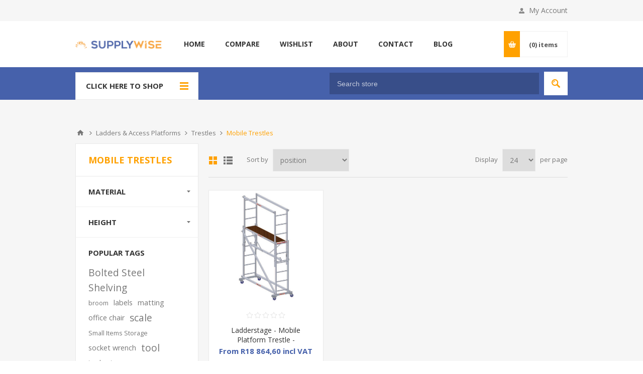

--- FILE ---
content_type: text/html; charset=utf-8
request_url: https://www.supplywise.co.za/mobile-trestles
body_size: 43146
content:
<!DOCTYPE html><html lang=en dir=ltr class=html-category-page><head><title>Mobile Trestles | Online Store | SupplyWise</title><meta charset=UTF-8><meta name=description content="SupplyWise, South Africa’s leading supplier of Mobile Trestles products to the industrial, educational, hospitality, service, medical, mining, construction and retail sectors. Widest variety, best prices and best online shop."><meta name=keywords content=shop,mobile,trestles,buy,price,online,store,equipment,product><meta name=generator content=nopCommerce><meta name=viewport content="width=device-width, initial-scale=1.0, minimum-scale=1.0, maximum-scale=2.0"><link href="https://fonts.googleapis.com/css?family=Open+Sans:400,300,700&amp;display=swap" rel=stylesheet><meta property=og:image content=https://www.supplywise.co.za/images/thumbs/SupplyWiseWLogo.png><meta property=og:image:url content=https://www.supplywise.co.za/images/thumbs/SupplyWiseWLogo.png><link rel=stylesheet href="/css/Category.Head.styles.css?v=ptJDgWzBYZ9XTVYq1YHzunD0hQs"><script async src="https://www.googletagmanager.com/gtag/js?id=G-NJ6M8YJWP3"></script><script>function gtag(){dataLayer.push(arguments)}window.dataLayer=window.dataLayer||[];gtag("js",new Date);gtag("config","G-NJ6M8YJWP3")</script><link rel=canonical href=https://www.supplywise.co.za/mobile-trestles><link rel="shortcut icon" href=\icons\icons_0\favicon.ico><body oncontextmenu=return!1 class=category-page-body><input name=__RequestVerificationToken type=hidden value=CfDJ8Hht1_h-_1hMuSrNLZpPrVskBENS1X4n4rxPZwZXuQxyBkGwmpcM-2HatJes3UjY9dmye0sFvv-imCsTHqqtTfzRErAmKq9gO1Hslo5Alz5xGlYsI_UruOOtipaiZoSOb3Ue5yZA4Prq1wlDzcsLBH8><div class=ajax-loading-block-window style=display:none></div><div id=dialog-notifications-success title=Notification style=display:none></div><div id=dialog-notifications-error title=Error style=display:none></div><div id=dialog-notifications-warning title=Warning style=display:none></div><div id=bar-notification class=bar-notification-container data-close=Close></div><!--[if lte IE 8]><div style=clear:both;height:59px;text-align:center;position:relative><a href=http://www.microsoft.com/windows/internet-explorer/default.aspx target=_blank> <img src=/Themes/Pavilion/Content/img/ie_warning.jpg height=42 width=820 alt="You are using an outdated browser. For a faster, safer browsing experience, upgrade for free today."> </a></div><![endif]--><div class=master-wrapper-page><div class=header><div class=header-upper><div class=center><div class=header-links-wrapper><label>My Account</label><div class=header-links><ul><li><a href="/register?returnUrl=%2Fmobile-trestles" class=ico-register>Register</a><li><a href="/login?returnUrl=%2Fmobile-trestles" class=ico-login data-loginurl=/login>Log in</a><li><a href=/wishlist class=ico-wishlist> <span class=wishlist-label>Wishlist</span> <span class=wishlist-qty>(0)</span> </a></ul></div></div></div></div><div class=header-middle><div class=center><div class=header-logo><a href="/" class=logo> <img alt=SupplyWise src=https://www.supplywise.co.za/images/thumbs/0018488.png></a></div><div class=header-menu-parent><div class="header-menu categories-in-side-panel"><div class=close-menu><span>Close</span></div><ul class=mega-menu data-isrtlenabled=false data-enableclickfordropdown=false><li><a href="/" title=Home><span> Home</span></a><li><a href=/compareproducts title=Compare><span> Compare</span></a><li><a href=/wishlist title=Wishlist><span> Wishlist</span></a><li><a href=https://www.supplywise.co.za/about-us title=About><span> About</span></a><li><a href=/contactus title=Contact><span> Contact</span></a><li class="has-sublist home_page_before_categories root-category-items"><a class=with-subcategories href=/safety-security><span>Safety &amp; Security</span></a><div class="sublist-wrap categories with-pictures fullWidth boxes-4"><div class=sublist><div class=inner-wrap><div class=row><div class=box><div class=picture-title-wrap><div class=title><a href=/floor-level-safety title="Floor Level Safety"><span>Floor Level Safety</span></a></div><div class=picture><a href=/floor-level-safety title="Show products in category Floor Level Safety"> <img class=lazy alt="Picture for category Floor Level Safety" src="[data-uri]" data-original=https://www.supplywise.co.za/images/thumbs/0018127_floor-level-safety_90.jpeg> </a></div></div><ul class=subcategories><li><a href=/demarcation-tapes title="Demarcation Tapes"><span>Demarcation Tapes</span></a><li><a href=/demarcation-floor-paints title="Demarcation Floor Paints"><span>Demarcation Floor Paints</span></a><li><a href=/cable-protectors title="Cable Protectors"><span>Cable Protectors</span></a><li><a class=view-all href=/floor-level-safety title="View All"> <span>View All</span> </a></ul></div><div class=box><div class=picture-title-wrap><div class=title><a href=/shower-eye-wash title="Shower &amp; Eye-Wash"><span>Shower &amp; Eye-Wash</span></a></div><div class=picture><a href=/shower-eye-wash title="Show products in category Shower &amp; Eye-Wash"> <img class=lazy alt="Picture for category Shower &amp; Eye-Wash" src="[data-uri]" data-original=https://www.supplywise.co.za/images/thumbs/0014241_shower-eye-wash_90.jpeg> </a></div></div><ul class=subcategories><li><a href=/safety-showers title="Safety Showers"><span>Safety Showers</span></a><li><a href=/eye-wash-station title="Eye-Wash Station"><span>Eye-Wash Station</span></a></ul></div><div class=box><div class=picture-title-wrap><div class=title><a href=/locks-seals title="Locks &amp; Seals"><span>Locks &amp; Seals</span></a></div><div class=picture><a href=/locks-seals title="Show products in category Locks &amp; Seals"> <img class=lazy alt="Picture for category Locks &amp; Seals" src="[data-uri]" data-original=https://www.supplywise.co.za/images/thumbs/0014242_locks-seals_90.jpeg> </a></div></div><ul class=subcategories><li><a href=/locks-chains-cables title="Standard Security Locks"><span>Standard Security Locks</span></a><li><a href=/high-security-locks title="High Security Locks"><span>High Security Locks</span></a><li><a href=/commercial-security-locks title="Commercial Security Locks"><span>Commercial Security Locks</span></a><li><a class=view-all href=/locks-seals title="View All"> <span>View All</span> </a></ul></div><div class=box><div class=picture-title-wrap><div class=title><a href=/safes title=Safes><span>Safes</span></a></div><div class=picture><a href=/safes title="Show products in category Safes"> <img class=lazy alt="Picture for category Safes" src="[data-uri]" data-original=https://www.supplywise.co.za/images/thumbs/0014243_safes_90.jpeg> </a></div></div><ul class=subcategories><li><a href=/general-safes title="General Safes"><span>General Safes</span></a><li><a href=/cash-safes title="Cash Safes"><span>Cash Safes</span></a></ul></div></div><div class=row><div class=box><div class=picture-title-wrap><div class=title><a href=/security title=Security><span>Security</span></a></div><div class=picture><a href=/security title="Show products in category Security"> <img class=lazy alt="Picture for category Security" src="[data-uri]" data-original=https://www.supplywise.co.za/images/thumbs/0014244_security_90.jpeg> </a></div></div><ul class=subcategories><li><a href=/safety-rails title="Safety Rails, Barrier &amp; Nets"><span>Safety Rails, Barrier &amp; Nets</span></a><li><a href=/queue-crowd-management title="Queue &amp; Crowd Management"><span>Queue &amp; Crowd Management</span></a></ul></div><div class=box><div class=picture-title-wrap><div class=title><a href=/fire-fighting title="Fire Protection"><span>Fire Protection</span></a></div><div class=picture><a href=/fire-fighting title="Show products in category Fire Protection"> <img class=lazy alt="Picture for category Fire Protection" src="[data-uri]" data-original=https://www.supplywise.co.za/images/thumbs/0014247_fire-protection_90.jpeg> </a></div></div><ul class=subcategories><li><a href=/fire-extinguishers title="Fire Extinguishers"><span>Fire Extinguishers</span></a><li><a href=/mobile-fire-fighting title="Mobile Fire Fighting"><span>Mobile Fire Fighting</span></a><li><a href=/fire-hydrants-hoses title="Fire Hoses &amp; Reels"><span>Fire Hoses &amp; Reels</span></a><li><a class=view-all href=/fire-fighting title="View All"> <span>View All</span> </a></ul></div><div class=box><div class=picture-title-wrap><div class=title><a href=/signage title=Signage><span>Signage</span></a></div><div class=picture><a href=/signage title="Show products in category Signage"> <img class=lazy alt="Picture for category Signage" src="[data-uri]" data-original=https://www.supplywise.co.za/images/thumbs/0014248_signage_90.jpeg> </a></div></div><ul class=subcategories><li><a href=/warning-signage title="Warning Signage"><span>Warning Signage</span></a><li><a href=/prohibitory-signage title="Prohibitory Signage"><span>Prohibitory Signage</span></a><li><a href=/mandatory-signage title="Mandatory Signage"><span>Mandatory Signage</span></a><li><a class=view-all href=/signage title="View All"> <span>View All</span> </a></ul></div><div class=empty-box></div></div></div></div></div><li class="has-sublist home_page_before_categories root-category-items"><a class=with-subcategories href=/ppe-workwear><span>PPE &amp; Workwear</span></a><div class="sublist-wrap categories with-pictures fullWidth boxes-4"><div class=sublist><div class=inner-wrap><div class=row><div class=box><div class=picture-title-wrap><div class=title><a href=/ppe title=PPE><span>PPE</span></a></div><div class=picture><a href=/ppe title="Show products in category PPE"> <img class=lazy alt="Picture for category PPE" src="[data-uri]" data-original=https://www.supplywise.co.za/images/thumbs/0014251_ppe_290.jpeg> </a></div></div><ul class=subcategories><li><a href=/hand-protection title="Hand Protection"><span>Hand Protection</span></a><li><a href=/head-protection title="Head Protection"><span>Head Protection</span></a><li><a href=/ear-eye-protection title="Ear &amp; Eye Protection"><span>Ear &amp; Eye Protection</span></a><li><a class=view-all href=/ppe title="View All"> <span>View All</span> </a></ul></div><div class=box><div class=picture-title-wrap><div class=title><a href=/workwear title=Workwear><span>Workwear</span></a></div><div class=picture><a href=/workwear title="Show products in category Workwear"> <img class=lazy alt="Picture for category Workwear" src="[data-uri]" data-original=https://www.supplywise.co.za/images/thumbs/0014252_workwear_290.jpeg> </a></div></div><ul class=subcategories><li><a href=/catering-clothing title="Catering Clothing"><span>Catering Clothing</span></a><li><a href=/janitorial-clothing title="Janitorial Clothing"><span>Janitorial Clothing</span></a></ul></div><div class=box><div class=picture-title-wrap><div class=title><a href=/work-footwear title="Work Footwear"><span>Work Footwear</span></a></div><div class=picture><a href=/work-footwear title="Show products in category Work Footwear"> <img class=lazy alt="Picture for category Work Footwear" src="[data-uri]" data-original=https://www.supplywise.co.za/images/thumbs/0014258_work-footwear_290.jpeg> </a></div></div><ul class=subcategories><li><a href=/work-shoes title="Work Shoes"><span>Work Shoes</span></a><li><a href=/safety-shoes title="Safety Shoes"><span>Safety Shoes</span></a></ul></div><div class=box><div class=picture-title-wrap><div class=title><a href=/workwear-accessories title="Workwear Accessories"><span>Workwear Accessories</span></a></div><div class=picture><a href=/workwear-accessories title="Show products in category Workwear Accessories"> <img class=lazy alt="Picture for category Workwear Accessories" src="[data-uri]" data-original=https://www.supplywise.co.za/images/thumbs/0014259_workwear-accessories_290.jpeg> </a></div></div><ul class=subcategories><li><a href=/caps-hats-beanies title="Caps, Hats &amp; Beanies"><span>Caps, Hats &amp; Beanies</span></a><li><a href=/workwear-aprons title="Workwear Aprons"><span>Workwear Aprons</span></a></ul></div></div><div class=row><div class=box><div class=picture-title-wrap><div class=title><a href=/workwear-cleaning-repair title="Workwear Maintenance"><span>Workwear Maintenance</span></a></div><div class=picture><a href=/workwear-cleaning-repair title="Show products in category Workwear Maintenance"> <img class=lazy alt="Picture for category Workwear Maintenance" src="[data-uri]" data-original=https://www.supplywise.co.za/images/thumbs/0032936_workwear-maintenance_290.jpeg> </a></div></div><ul class=subcategories><li><a href=/shoe-brush title="Shoe Cleaning"><span>Shoe Cleaning</span></a></ul></div><div class=empty-box></div><div class=empty-box></div><div class=empty-box></div></div></div></div></div><li class="has-sublist home_page_before_categories root-category-items"><a class=with-subcategories href=/waste-management><span>Waste Management</span></a><div class="sublist-wrap categories with-pictures fullWidth boxes-4"><div class=sublist><div class=inner-wrap><div class=row><div class=box><div class=picture-title-wrap><div class=title><a href=/refuse-bins title="Refuse Bins"><span>Refuse Bins</span></a></div><div class=picture><a href=/refuse-bins title="Show products in category Refuse Bins"> <img class=lazy alt="Picture for category Refuse Bins" src="[data-uri]" data-original=https://www.supplywise.co.za/images/thumbs/0014261_refuse-bins_290.jpeg> </a></div></div><ul class=subcategories><li><a href=/static-refuse-bins title="Static Refuse Bins"><span>Static Refuse Bins</span></a><li><a href=/wheelie-bins title="Wheelie Bins"><span>Wheelie Bins</span></a><li><a href=/restroom-bins title="Restroom Bins"><span>Restroom Bins</span></a><li><a class=view-all href=/refuse-bins title="View All"> <span>View All</span> </a></ul></div><div class=box><div class=picture-title-wrap><div class=title><a href=/litter-bins title="Litter Bins"><span>Litter Bins</span></a></div><div class=picture><a href=/litter-bins title="Show products in category Litter Bins"> <img class=lazy alt="Picture for category Litter Bins" src="[data-uri]" data-original=https://www.supplywise.co.za/images/thumbs/0014265_litter-bins_290.jpeg> </a></div></div><ul class=subcategories><li><a href=/metal-litter-bins title="Metal Litter Bins"><span>Metal Litter Bins</span></a><li><a href=/plastic-litter-bins title="Plastic Litter Bins"><span>Plastic Litter Bins</span></a><li><a href=/wooden-litter-bins title="Wooden Litter Bins"><span>Wooden Litter Bins</span></a><li><a class=view-all href=/litter-bins title="View All"> <span>View All</span> </a></ul></div><div class=box><div class=picture-title-wrap><div class=title><a href=/recycling title=Recycling><span>Recycling</span></a></div><div class=picture><a href=/recycling title="Show products in category Recycling"> <img class=lazy alt="Picture for category Recycling" src="[data-uri]" data-original=https://www.supplywise.co.za/images/thumbs/0014276_recycling_290.jpeg> </a></div></div><ul class=subcategories><li><a href=/recycling-bins title="Recycling Bins"><span>Recycling Bins</span></a></ul></div><div class=empty-box></div></div></div></div></div><li class="has-sublist home_page_before_categories root-category-items"><a class=with-subcategories href=/fluids-management><span>Fluids Management</span></a><div class="sublist-wrap categories with-pictures fullWidth boxes-4"><div class=sublist><div class=inner-wrap><div class=row><div class=box><div class=picture-title-wrap><div class=title><a href=/fluids-storage title="Fluids Storage"><span>Fluids Storage</span></a></div><div class=picture><a href=/fluids-storage title="Show products in category Fluids Storage"> <img class=lazy alt="Picture for category Fluids Storage" src="[data-uri]" data-original=https://www.supplywise.co.za/images/thumbs/0014284_fluids-storage_290.jpeg> </a></div></div><ul class=subcategories><li><a href=/cans-drums title="Cans &amp; Drums"><span>Cans &amp; Drums</span></a><li><a href=/buckets-basins title="Buckets &amp; Basins"><span>Buckets &amp; Basins</span></a></ul></div><div class=box><div class=picture-title-wrap><div class=title><a href=/pumps title="Pumps &amp; Engines"><span>Pumps &amp; Engines</span></a></div><div class=picture><a href=/pumps title="Show products in category Pumps &amp; Engines"> <img class=lazy alt="Picture for category Pumps &amp; Engines" src="[data-uri]" data-original=https://www.supplywise.co.za/images/thumbs/0014438_pumps-engines_290.jpeg> </a></div></div><ul class=subcategories><li><a href=/water-pumps title="Water Pumps"><span>Water Pumps</span></a><li><a href=/pool-pump title="Pool Pumps"><span>Pool Pumps</span></a></ul></div><div class=box><div class=picture-title-wrap><div class=title><a href=/water-treatment title="Water Management"><span>Water Management</span></a></div><div class=picture><a href=/water-treatment title="Show products in category Water Management"> <img class=lazy alt="Picture for category Water Management" src="[data-uri]" data-original=https://www.supplywise.co.za/images/thumbs/0014270_water-management_290.jpeg> </a></div></div><ul class=subcategories><li><a href=/water-treatment-chemicals title="Water Treatment Chemicals"><span>Water Treatment Chemicals</span></a></ul></div><div class=box><div class=picture-title-wrap><div class=title><a href=/spillage title="Spills &amp; Leaks"><span>Spills &amp; Leaks</span></a></div><div class=picture><a href=/spillage title="Show products in category Spills &amp; Leaks"> <img class=lazy alt="Picture for category Spills &amp; Leaks" src="[data-uri]" data-original=https://www.supplywise.co.za/images/thumbs/0014274_spills-leaks_290.jpeg> </a></div></div><ul class=subcategories><li><a href=/spill-kits title="Spill Kits"><span>Spill Kits</span></a><li><a href=/spill-equipment title="Spill Equipment"><span>Spill Equipment</span></a><li><a href=/absorbent-materials title="Absorbent Materials"><span>Absorbent Materials</span></a><li><a class=view-all href=/spillage title="View All"> <span>View All</span> </a></ul></div></div><div class=row><div class=box><div class=picture-title-wrap><div class=title><a href=/brewing title=Brewing><span>Brewing</span></a></div><div class=picture><a href=/brewing title="Show products in category Brewing"> <img class=lazy alt="Picture for category Brewing" src="[data-uri]" data-original=https://www.supplywise.co.za/images/thumbs/0050731_brewing_290.jpeg> </a></div></div><ul class=subcategories><li><a href=/fermenter title=Fermenters><span>Fermenters</span></a></ul></div><div class=empty-box></div><div class=empty-box></div><div class=empty-box></div></div></div></div></div><li class="has-sublist home_page_before_categories root-category-items"><a class=with-subcategories href=/storage-direct><span>Storage</span></a><div class="sublist-wrap categories with-pictures fullWidth boxes-4"><div class=sublist><div class=inner-wrap><div class=row><div class=box><div class=picture-title-wrap><div class=title><a href=/general-storage title="General Storage"><span>General Storage</span></a></div><div class=picture><a href=/general-storage title="Show products in category General Storage"> <img class=lazy alt="Picture for category General Storage" src="[data-uri]" data-original=https://www.supplywise.co.za/images/thumbs/0014279_general-storage_290.jpeg> </a></div></div><ul class=subcategories><li><a href=/linbin title="Small Parts Storage"><span>Small Parts Storage</span></a><li><a href=/crates-boxes-bins title="Crates, Boxes &amp; Bins"><span>Crates, Boxes &amp; Bins</span></a></ul></div><div class=box><div class=picture-title-wrap><div class=title><a href=/bulk-storage title="Bulk Storage"><span>Bulk Storage</span></a></div><div class=picture><a href=/bulk-storage title="Show products in category Bulk Storage"> <img class=lazy alt="Picture for category Bulk Storage" src="[data-uri]" data-original=https://www.supplywise.co.za/images/thumbs/0014280_bulk-storage_290.jpeg> </a></div></div><ul class=subcategories><li><a href=/stillage-bins title="Stackable Steel Stillage Bins"><span>Stackable Steel Stillage Bins</span></a><li><a href=/bulk-storage-bins title="Bulk Storage Bins"><span>Bulk Storage Bins</span></a><li><a href=/wire-mesh-security-cage title="Mesh Security Cages"><span>Mesh Security Cages</span></a></ul></div><div class=box><div class=picture-title-wrap><div class=title><a href=/safety-cabinets title=Cabinets><span>Cabinets</span></a></div><div class=picture><a href=/safety-cabinets title="Show products in category Cabinets"> <img class=lazy alt="Picture for category Cabinets" src="[data-uri]" data-original=https://www.supplywise.co.za/images/thumbs/0014281_cabinets_290.jpeg> </a></div></div><ul class=subcategories><li><a href=/hazardous-materials-cabinets title="Hazardous Materials Cabinets"><span>Hazardous Materials Cabinets</span></a><li><a href=/fire-resistant-cabinets title="Fire Resistant Cabinets"><span>Fire Resistant Cabinets</span></a><li><a href=/gas-cylinder-storage title="Gas Cylinder Storage"><span>Gas Cylinder Storage</span></a><li><a class=view-all href=/safety-cabinets title="View All"> <span>View All</span> </a></ul></div><div class=box><div class=picture-title-wrap><div class=title><a href=/lockers title=Lockers><span>Lockers</span></a></div><div class=picture><a href=/lockers title="Show products in category Lockers"> <img class=lazy alt="Picture for category Lockers" src="[data-uri]" data-original=https://www.supplywise.co.za/images/thumbs/0014282_lockers_290.jpeg> </a></div></div><ul class=subcategories><li><a href=/steel-lockers title="Steel Lockers"><span>Steel Lockers</span></a><li><a href=/mesh-lockers title="Mesh Lockers"><span>Mesh Lockers</span></a><li><a href=/plastic-lockers title="Plastic Lockers"><span>Plastic Lockers</span></a><li><a class=view-all href=/lockers title="View All"> <span>View All</span> </a></ul></div></div><div class=row><div class=box><div class=picture-title-wrap><div class=title><a href=/shelving title=Shelving><span>Shelving</span></a></div><div class=picture><a href=/shelving title="Show products in category Shelving"> <img class=lazy alt="Picture for category Shelving" src="[data-uri]" data-original=https://www.supplywise.co.za/images/thumbs/0014283_shelving_290.jpeg> </a></div></div><ul class=subcategories><li><a href=/plastic-shelving title="Plastic Shelving"><span>Plastic Shelving</span></a><li><a href=/steel-shelving title="Steel Shelving"><span>Steel Shelving</span></a><li><a href=/wire-shelving title="Wire Shelving"><span>Wire Shelving</span></a><li><a class=view-all href=/shelving title="View All"> <span>View All</span> </a></ul></div><div class=empty-box></div><div class=empty-box></div><div class=empty-box></div></div></div></div></div><li class="has-sublist home_page_before_categories root-category-items"><a class=with-subcategories href=/materials-handling><span>Materials Handling</span></a><div class="sublist-wrap categories with-pictures fullWidth boxes-4"><div class=sublist><div class=inner-wrap><div class=row><div class=box><div class=picture-title-wrap><div class=title><a href=/trolleys title=Trolleys><span>Trolleys</span></a></div><div class=picture><a href=/trolleys title="Show products in category Trolleys"> <img class=lazy alt="Picture for category Trolleys" src="[data-uri]" data-original=https://www.supplywise.co.za/images/thumbs/0014286_trolleys_290.jpeg> </a></div></div><ul class=subcategories><li><a href=/hand-trolleys title="2-Wheel Trolleys"><span>2-Wheel Trolleys</span></a><li><a href=/platform-turntable-rocker-trolley title="Platform, Turntable &amp; Rocker Trolleys"><span>Platform, Turntable &amp; Rocker Trolleys</span></a><li><a href=/box-trucks title="Box Trucks &amp; Carts"><span>Box Trucks &amp; Carts</span></a><li><a class=view-all href=/trolleys title="View All"> <span>View All</span> </a></ul></div><div class=box><div class=picture-title-wrap><div class=title><a href=/lifting-equipment title="Lifting Equipment"><span>Lifting Equipment</span></a></div><div class=picture><a href=/lifting-equipment title="Show products in category Lifting Equipment"> <img class=lazy alt="Picture for category Lifting Equipment" src="[data-uri]" data-original=https://www.supplywise.co.za/images/thumbs/0014288_lifting-equipment_290.jpeg> </a></div></div><ul class=subcategories><li><a href=/pallet-jacks title="Pallet Jacks"><span>Pallet Jacks</span></a><li><a href=/stackers title=Stackers><span>Stackers</span></a><li><a href=/lifting-tables title="Lifting Tables"><span>Lifting Tables</span></a><li><a class=view-all href=/lifting-equipment title="View All"> <span>View All</span> </a></ul></div><div class=box><div class=picture-title-wrap><div class=title><a href=/pallets title=Pallets><span>Pallets</span></a></div><div class=picture><a href=/pallets title="Show products in category Pallets"> <img class=lazy alt="Picture for category Pallets" src="[data-uri]" data-original=https://www.supplywise.co.za/images/thumbs/0014290_pallets_290.jpeg> </a></div></div><ul class=subcategories><li><a href=/drum-pallets title="Drum Pallets"><span>Drum Pallets</span></a><li><a href=/metal-pallets title="Metal Pallets"><span>Metal Pallets</span></a><li><a href=/plastic-pallets title="Plastic Pallets"><span>Plastic Pallets</span></a><li><a class=view-all href=/pallets title="View All"> <span>View All</span> </a></ul></div><div class=box><div class=picture-title-wrap><div class=title><a href=/shipping-crates title="Shipping Crates"><span>Shipping Crates</span></a></div><div class=picture><a href=/shipping-crates title="Show products in category Shipping Crates"> <img class=lazy alt="Picture for category Shipping Crates" src="[data-uri]" data-original=https://www.supplywise.co.za/images/thumbs/default-image_290.png> </a></div></div><ul class=subcategories><li><a href=/box-crates title="Box Crates"><span>Box Crates</span></a><li><a href=/skeleton-crates title="Skeleton Crates"><span>Skeleton Crates</span></a><li><a href=/slatted-crates title="Slatted Crates"><span>Slatted Crates</span></a></ul></div></div><div class=row><div class=box><div class=picture-title-wrap><div class=title><a href=/castors-wheels title="Castors &amp; Wheels"><span>Castors &amp; Wheels</span></a></div><div class=picture><a href=/castors-wheels title="Show products in category Castors &amp; Wheels"> <img class=lazy alt="Picture for category Castors &amp; Wheels" src="[data-uri]" data-original=https://www.supplywise.co.za/images/thumbs/0014291_castors-wheels_290.jpeg> </a></div></div><ul class=subcategories><li><a href=/industrial-light-duty-castors title="Industrial L-Duty Castors &amp; Wheels"><span>Industrial L-Duty Castors &amp; Wheels</span></a><li><a href=/industrial-heavy-duty-castors title="Industrial H-Duty Castors &amp; Wheels"><span>Industrial H-Duty Castors &amp; Wheels</span></a><li><a href=/nylon-castors title="Nylon Castors &amp; Wheels"><span>Nylon Castors &amp; Wheels</span></a><li><a class=view-all href=/castors-wheels title="View All"> <span>View All</span> </a></ul></div><div class=empty-box></div><div class=empty-box></div><div class=empty-box></div></div></div></div></div><li class="has-sublist home_page_before_categories root-category-items"><a class=with-subcategories href=/packaging-shipping><span>Packaging &amp; Shipping</span></a><div class="sublist-wrap categories with-pictures fullWidth boxes-4"><div class=sublist><div class=inner-wrap><div class=row><div class=box><div class=picture-title-wrap><div class=title><a href=/packaging-bags title="Packaging Bags"><span>Packaging Bags</span></a></div><div class=picture><a href=/packaging-bags title="Show products in category Packaging Bags"> <img class=lazy alt="Picture for category Packaging Bags" src="[data-uri]" data-original=https://www.supplywise.co.za/images/thumbs/0014294_packaging-bags_290.jpeg> </a></div></div><ul class=subcategories><li><a href=/carrier-bags title="Carrier Bags"><span>Carrier Bags</span></a><li><a href=/clear-stock-bags title="Clear Stock Bags"><span>Clear Stock Bags</span></a><li><a href=/speciality-plastic-bags title="Speciality Plastic Bags"><span>Speciality Plastic Bags</span></a><li><a class=view-all href=/packaging-bags title="View All"> <span>View All</span> </a></ul></div><div class=box><div class=picture-title-wrap><div class=title><a href=/cardboard-box-shop-store title="Cardboard Products"><span>Cardboard Products</span></a></div><div class=picture><a href=/cardboard-box-shop-store title="Show products in category Cardboard Products"> <img class=lazy alt="Picture for category Cardboard Products" src="[data-uri]" data-original=https://www.supplywise.co.za/images/thumbs/0014296_cardboard-products_290.jpeg> </a></div></div><ul class=subcategories><li><a href=/cardboard-boxes title="Cardboard Boxes"><span>Cardboard Boxes</span></a><li><a href=/specialist-boxes title="Specialist Boxes"><span>Specialist Boxes</span></a><li><a href=/sfk-corrugated-rolls title="SFK Corrugated Rolls"><span>SFK Corrugated Rolls</span></a><li><a class=view-all href=/cardboard-box-shop-store title="View All"> <span>View All</span> </a></ul></div><div class=box><div class=picture-title-wrap><div class=title><a href=/edge-corner-protection title="Edge &amp; Corner Protection"><span>Edge &amp; Corner Protection</span></a></div><div class=picture><a href=/edge-corner-protection title="Show products in category Edge &amp; Corner Protection"> <img class=lazy alt="Picture for category Edge &amp; Corner Protection" src="[data-uri]" data-original=https://www.supplywise.co.za/images/thumbs/0014297_edge-corner-protection_290.jpeg> </a></div></div><ul class=subcategories><li><a href=/corrugated-edge-protection title="Corrugated Edge Protection"><span>Corrugated Edge Protection</span></a><li><a href=/plastic-edge-protection title="Plastic Edge Protection"><span>Plastic Edge Protection</span></a></ul></div><div class=box><div class=picture-title-wrap><div class=title><a href=/packaging-tapes title="Packaging Tapes"><span>Packaging Tapes</span></a></div><div class=picture><a href=/packaging-tapes title="Show products in category Packaging Tapes"> <img class=lazy alt="Picture for category Packaging Tapes" src="[data-uri]" data-original=https://www.supplywise.co.za/images/thumbs/0014298_packaging-tapes_290.jpeg> </a></div></div><ul class=subcategories><li><a href=/standard-tape title="Standard Tape"><span>Standard Tape</span></a><li><a href=/masking-tape-packaging title="Masking Tape"><span>Masking Tape</span></a><li><a href=/specialised-tape title="Specialised Tape"><span>Specialised Tape</span></a></ul></div></div><div class=row><div class=box><div class=picture-title-wrap><div class=title><a href=/packaging-labels title="Packaging Labels"><span>Packaging Labels</span></a></div><div class=picture><a href=/packaging-labels title="Show products in category Packaging Labels"> <img class=lazy alt="Picture for category Packaging Labels" src="[data-uri]" data-original=https://www.supplywise.co.za/images/thumbs/0014299_packaging-labels_290.jpeg> </a></div></div><ul class=subcategories><li><a href=/warning-labels title="Warning Labels"><span>Warning Labels</span></a><li><a href=/blank-packaging-labels title="Blank Packaging Labels"><span>Blank Packaging Labels</span></a></ul></div><div class=box><div class=picture-title-wrap><div class=title><a href=/protective-packaging title="Protective Packaging"><span>Protective Packaging</span></a></div><div class=picture><a href=/protective-packaging title="Show products in category Protective Packaging"> <img class=lazy alt="Picture for category Protective Packaging" src="[data-uri]" data-original=https://www.supplywise.co.za/images/thumbs/0014300_protective-packaging_290.jpeg> </a></div></div><ul class=subcategories><li><a href=/paper-packaging title="Paper Packaging"><span>Paper Packaging</span></a><li><a href=/aerothene-packaging title="Polymer Foam Packaging"><span>Polymer Foam Packaging</span></a><li><a href=/plastic-packaging title="Plastic Packaging"><span>Plastic Packaging</span></a><li><a class=view-all href=/protective-packaging title="View All"> <span>View All</span> </a></ul></div><div class=box><div class=picture-title-wrap><div class=title><a href=/strapping-securing title="Strapping &amp; Securing"><span>Strapping &amp; Securing</span></a></div><div class=picture><a href=/strapping-securing title="Show products in category Strapping &amp; Securing"> <img class=lazy alt="Picture for category Strapping &amp; Securing" src="[data-uri]" data-original=https://www.supplywise.co.za/images/thumbs/0014301_strapping-securing_290.jpeg> </a></div></div><ul class=subcategories><li><a href=/packaging-strapping title="Package Strapping &amp; Banding"><span>Package Strapping &amp; Banding</span></a><li><a href=/package-buckles-seals title="Package Buckles &amp; Seals"><span>Package Buckles &amp; Seals</span></a><li><a href=/packaging-twine title="Packaging Twine"><span>Packaging Twine</span></a><li><a class=view-all href=/strapping-securing title="View All"> <span>View All</span> </a></ul></div><div class=box><div class=picture-title-wrap><div class=title><a href=/packaging-equipment title="Packaging Equipment &amp; Tools"><span>Packaging Equipment &amp; Tools</span></a></div><div class=picture><a href=/packaging-equipment title="Show products in category Packaging Equipment &amp; Tools"> <img class=lazy alt="Picture for category Packaging Equipment &amp; Tools" src="[data-uri]" data-original=https://www.supplywise.co.za/images/thumbs/0014302_packaging-equipment-tools_290.jpeg> </a></div></div><ul class=subcategories><li><a href=/package-strapping-equipment title="Package Strapping Equipment"><span>Package Strapping Equipment</span></a><li><a href=/bag-sealing-equipment title="Bag Sealing Equipment"><span>Bag Sealing Equipment</span></a><li><a href=/packaging-shrink-systems title="Packaging Shrink Systems"><span>Packaging Shrink Systems</span></a><li><a class=view-all href=/packaging-equipment title="View All"> <span>View All</span> </a></ul></div></div></div></div></div><li class="has-sublist home_page_before_categories root-category-items"><a class=with-subcategories href=/access><span>Ladders &amp; Access Platforms</span></a><div class="sublist-wrap categories with-pictures fullWidth boxes-4"><div class=sublist><div class=inner-wrap><div class=row><div class=box><div class=picture-title-wrap><div class=title><a href=/ladders title=Ladders><span>Ladders</span></a></div><div class=picture><a href=/ladders title="Show products in category Ladders"> <img class=lazy alt="Picture for category Ladders" src="[data-uri]" data-original=https://www.supplywise.co.za/images/thumbs/0014329_ladders_290.jpeg> </a></div></div><ul class=subcategories><li><a href=/step-ladders title="Step Ladders"><span>Step Ladders</span></a><li><a href=/single-ladders title="Single Ladders"><span>Single Ladders</span></a><li><a href=/extension-ladders title="Extension Ladders"><span>Extension Ladders</span></a><li><a class=view-all href=/ladders title="View All"> <span>View All</span> </a></ul></div><div class=box><div class=picture-title-wrap><div class=title><a href=/scaffolding title="Frame Scaffold"><span>Frame Scaffold</span></a></div><div class=picture><a href=/scaffolding title="Show products in category Frame Scaffold"> <img class=lazy alt="Picture for category Frame Scaffold" src="[data-uri]" data-original=https://www.supplywise.co.za/images/thumbs/0014330_frame-scaffold_290.jpeg> </a></div></div><ul class=subcategories><li><a href=/steel-frame-scaffolding title="Steel Frame Scaffold"><span>Steel Frame Scaffold</span></a><li><a href=/steel-frame-scaffold-towers title="Steel Frame Scaffold Towers"><span>Steel Frame Scaffold Towers</span></a><li><a href=/aluminium-frame-scaffold-tower title="Aluminium Frame Scaffold Towers"><span>Aluminium Frame Scaffold Towers</span></a><li><a class=view-all href=/scaffolding title="View All"> <span>View All</span> </a></ul></div><div class=box><div class=picture-title-wrap><div class=title><a href=/trestles title=Trestles><span>Trestles</span></a></div><div class=picture><a href=/trestles title="Show products in category Trestles"> <img class=lazy alt="Picture for category Trestles" src="[data-uri]" data-original=https://www.supplywise.co.za/images/thumbs/0014331_trestles_290.jpeg> </a></div></div><ul class=subcategories><li><a href=/mobile-trestles title="Mobile Trestles"><span>Mobile Trestles</span></a></ul></div><div class=box><div class=picture-title-wrap><div class=title><a href=/mechanised-access title="Mechanised Access"><span>Mechanised Access</span></a></div><div class=picture><a href=/mechanised-access title="Show products in category Mechanised Access"> <img class=lazy alt="Picture for category Mechanised Access" src="[data-uri]" data-original=https://www.supplywise.co.za/images/thumbs/0014333_mechanised-access_290.jpeg> </a></div></div><ul class=subcategories><li><a href=/aerial-work-platforms title="Aerial Work Platforms"><span>Aerial Work Platforms</span></a></ul></div></div></div></div></div><li class="has-sublist home_page_before_categories root-category-items"><a class=with-subcategories href=/measurement-and-testing><span>Measurement and Testing</span></a><div class="sublist-wrap categories with-pictures fullWidth boxes-4"><div class=sublist><div class=inner-wrap><div class=row><div class=box><div class=picture-title-wrap><div class=title><a href=/retail-weighing title="Retail Weighing"><span>Retail Weighing</span></a></div><div class=picture><a href=/retail-weighing title="Show products in category Retail Weighing"> <img class=lazy alt="Picture for category Retail Weighing" src="[data-uri]" data-original=https://www.supplywise.co.za/images/thumbs/0016417_retail-weighing_290.jpeg> </a></div></div><ul class=subcategories><li><a href=/basic-scales title="Basic Scales"><span>Basic Scales</span></a><li><a href=/pricing-scales title="Pricing Scales"><span>Pricing Scales</span></a></ul></div><div class=box><div class=picture-title-wrap><div class=title><a href=/industrial-weighing title="Industrial Weighing"><span>Industrial Weighing</span></a></div><div class=picture><a href=/industrial-weighing title="Show products in category Industrial Weighing"> <img class=lazy alt="Picture for category Industrial Weighing" src="[data-uri]" data-original=https://www.supplywise.co.za/images/thumbs/0014304_industrial-weighing_290.jpeg> </a></div></div><ul class=subcategories><li><a href=/bench-floor-scales title="Bench &amp; Floor Scales"><span>Bench &amp; Floor Scales</span></a><li><a href=/counting-scales title="Counting Scales"><span>Counting Scales</span></a><li><a href=/industrial-hanging-scales title="Industrial  Hanging Scales"><span>Industrial Hanging Scales</span></a><li><a class=view-all href=/industrial-weighing title="View All"> <span>View All</span> </a></ul></div><div class=box><div class=picture-title-wrap><div class=title><a href=/laboratory-weighing title="Laboratory Weighing"><span>Laboratory Weighing</span></a></div><div class=picture><a href=/laboratory-weighing title="Show products in category Laboratory Weighing"> <img class=lazy alt="Picture for category Laboratory Weighing" src="[data-uri]" data-original=https://www.supplywise.co.za/images/thumbs/0016418_laboratory-weighing_290.jpeg> </a></div></div><ul class=subcategories><li><a href=/analytical-balances title="Analytical Balances"><span>Analytical Balances</span></a><li><a href=/precision-balances title="Precision Balances"><span>Precision Balances</span></a><li><a href=/portable-precision-balances title="Portable Precision Balances"><span>Portable Precision Balances</span></a><li><a class=view-all href=/laboratory-weighing title="View All"> <span>View All</span> </a></ul></div><div class=box><div class=picture-title-wrap><div class=title><a href=/scale-accessories title="Scale Accessories"><span>Scale Accessories</span></a></div><div class=picture><a href=/scale-accessories title="Show products in category Scale Accessories"> <img class=lazy alt="Picture for category Scale Accessories" src="[data-uri]" data-original=https://www.supplywise.co.za/images/thumbs/0016419_scale-accessories_290.jpeg> </a></div></div><ul class=subcategories><li><a href=/weigh-scale-indicators title="Weigh Scale Indicators"><span>Weigh Scale Indicators</span></a><li><a href=/calibration-weights title="Calibration Weights"><span>Calibration Weights</span></a><li><a href=/shear-beam-load-cells title="Shear Beam Load Cells"><span>Shear Beam Load Cells</span></a><li><a class=view-all href=/scale-accessories title="View All"> <span>View All</span> </a></ul></div></div><div class=row><div class=box><div class=picture-title-wrap><div class=title><a href=/layout-measure title="Layout &amp; Measure"><span>Layout &amp; Measure</span></a></div><div class=picture><a href=/layout-measure title="Show products in category Layout &amp; Measure"> <img class=lazy alt="Picture for category Layout &amp; Measure" src="[data-uri]" data-original=https://www.supplywise.co.za/images/thumbs/0014305_layout-measure_290.jpeg> </a></div></div><ul class=subcategories><li><a href=/distance-measurement title="Distance Measurement"><span>Distance Measurement</span></a><li><a href=/precision-measurement title="Precision Measurement"><span>Precision Measurement</span></a><li><a href=/angles-squaring-instruments title="Angles &amp; Squaring Instruments"><span>Angles &amp; Squaring Instruments</span></a><li><a class=view-all href=/layout-measure title="View All"> <span>View All</span> </a></ul></div><div class=empty-box></div><div class=empty-box></div><div class=empty-box></div></div></div></div></div><li class="has-sublist home_page_before_categories root-category-items"><a class=with-subcategories href=/workshop><span>Workshop</span></a><div class="sublist-wrap categories with-pictures fullWidth boxes-4"><div class=sublist><div class=inner-wrap><div class=row><div class=box><div class=picture-title-wrap><div class=title><a href=/workshop-air title="Workshop Air"><span>Workshop Air</span></a></div><div class=picture><a href=/workshop-air title="Show products in category Workshop Air"> <img class=lazy alt="Picture for category Workshop Air" src="[data-uri]" data-original=https://www.supplywise.co.za/images/thumbs/0014310_workshop-air_290.jpeg> </a></div></div><ul class=subcategories><li><a href=/direct-drive-compressors title="Direct Drive Compressors"><span>Direct Drive Compressors</span></a><li><a href=/belt-drive-compressors title="Belt Drive Compressors"><span>Belt Drive Compressors</span></a><li><a href=/spray-guns-pots title="Spray Guns &amp; Pots"><span>Spray Guns &amp; Pots</span></a><li><a class=view-all href=/workshop-air title="View All"> <span>View All</span> </a></ul></div><div class=box><div class=picture-title-wrap><div class=title><a href=/welding-equipment title="Welding Equipment"><span>Welding Equipment</span></a></div><div class=picture><a href=/welding-equipment title="Show products in category Welding Equipment"> <img class=lazy alt="Picture for category Welding Equipment" src="[data-uri]" data-original=https://www.supplywise.co.za/images/thumbs/0014311_welding-equipment_290.jpeg> </a></div></div><ul class=subcategories><li><a href=/gas-welding-accessories title="Gas Welding &amp; Accessories"><span>Gas Welding &amp; Accessories</span></a><li><a href=/soldering-tools title="Soldering Tools"><span>Soldering Tools</span></a><li><a href=/welding-accessories title="Welding Accessories"><span>Welding Accessories</span></a></ul></div><div class=box><div class=picture-title-wrap><div class=title><a href=/workshop-workbenches title="Workshop Workbenches"><span>Workshop Workbenches</span></a></div><div class=picture><a href=/workshop-workbenches title="Show products in category Workshop Workbenches"> <img class=lazy alt="Picture for category Workshop Workbenches" src="[data-uri]" data-original=https://www.supplywise.co.za/images/thumbs/0014313_workshop-workbenches_290.jpeg> </a></div></div><ul class=subcategories><li><a href=/workbenches title=Workbenches><span>Workbenches</span></a><li><a href=/workshop-chairs title="Workshop Chairs"><span>Workshop Chairs</span></a><li><a href=/workbench-vices title="Workbench Vices"><span>Workbench Vices</span></a><li><a class=view-all href=/workshop-workbenches title="View All"> <span>View All</span> </a></ul></div><div class=box><div class=picture-title-wrap><div class=title><a href=/workshop-storage title="Workshop Storage"><span>Workshop Storage</span></a></div><div class=picture><a href=/workshop-storage title="Show products in category Workshop Storage"> <img class=lazy alt="Picture for category Workshop Storage" src="[data-uri]" data-original=https://www.supplywise.co.za/images/thumbs/0014314_workshop-storage_290.jpeg> </a></div></div><ul class=subcategories><li><a href=/tool-chests-carts title="Tool Chests &amp; Carts"><span>Tool Chests &amp; Carts</span></a><li><a href=/cable-handling title="Cable Handling"><span>Cable Handling</span></a><li><a href=/totes title=Totes><span>Totes</span></a><li><a class=view-all href=/workshop-storage title="View All"> <span>View All</span> </a></ul></div></div><div class=row><div class=box><div class=picture-title-wrap><div class=title><a href=/workshop-tape title="Trade Tapes"><span>Trade Tapes</span></a></div><div class=picture><a href=/workshop-tape title="Show products in category Trade Tapes"> <img class=lazy alt="Picture for category Trade Tapes" src="[data-uri]" data-original=https://www.supplywise.co.za/images/thumbs/0018124_trade-tapes_290.jpeg> </a></div></div><ul class=subcategories><li><a href=/masking-tape title="Masking Tape"><span>Masking Tape</span></a><li><a href=/pvc-insulation-tapes title="PVC &amp; Insulation Tapes"><span>PVC &amp; Insulation Tapes</span></a><li><a href=/sealing-tapes title="Sealing Tape"><span>Sealing Tape</span></a><li><a class=view-all href=/workshop-tape title="View All"> <span>View All</span> </a></ul></div><div class=box><div class=picture-title-wrap><div class=title><a href=/workshop-consumables title="Workshop Consumables"><span>Workshop Consumables</span></a></div><div class=picture><a href=/workshop-consumables title="Show products in category Workshop Consumables"> <img class=lazy alt="Picture for category Workshop Consumables" src="[data-uri]" data-original=https://www.supplywise.co.za/images/thumbs/0014316_workshop-consumables_290.jpeg> </a></div></div><ul class=subcategories><li><a href=/abrasives title=Abrasives><span>Abrasives</span></a><li><a href=/workshop-lubricants title="Workshop Lubricants"><span>Workshop Lubricants</span></a><li><a href=/workshop-cleaners title="Workshop Cleaners &amp; Degreasers"><span>Workshop Cleaners &amp; Degreasers</span></a><li><a class=view-all href=/workshop-consumables title="View All"> <span>View All</span> </a></ul></div><div class=box><div class=picture-title-wrap><div class=title><a href=/coatings title=Coatings><span>Coatings</span></a></div><div class=picture><a href=/coatings title="Show products in category Coatings"> <img class=lazy alt="Picture for category Coatings" src="[data-uri]" data-original=https://www.supplywise.co.za/images/thumbs/0014317_coatings_290.jpeg> </a></div></div><ul class=subcategories><li><a href=/primer title="Primers &amp; Keying Agents"><span>Primers &amp; Keying Agents</span></a><li><a href=/sealant title=Sealant><span>Sealant</span></a><li><a href=/resins title=Resins><span>Resins</span></a><li><a class=view-all href=/coatings title="View All"> <span>View All</span> </a></ul></div><div class=box><div class=picture-title-wrap><div class=title><a href=/workshop-hardware title="Workshop Hardware"><span>Workshop Hardware</span></a></div><div class=picture><a href=/workshop-hardware title="Show products in category Workshop Hardware"> <img class=lazy alt="Picture for category Workshop Hardware" src="[data-uri]" data-original=https://www.supplywise.co.za/images/thumbs/0014318_workshop-hardware_290.jpeg> </a></div></div><ul class=subcategories><li><a href=/cable-ties title="Cable Ties"><span>Cable Ties</span></a></ul></div></div></div></div></div><li class="has-sublist home_page_before_categories root-category-items"><a class=with-subcategories href=/tools><span>Tools</span></a><div class="sublist-wrap categories with-pictures fullWidth boxes-4"><div class=sublist><div class=inner-wrap><div class=row><div class=box><div class=picture-title-wrap><div class=title><a href=/hand-tools title="Hand Tools"><span>Hand Tools</span></a></div><div class=picture><a href=/hand-tools title="Show products in category Hand Tools"> <img class=lazy alt="Picture for category Hand Tools" src="[data-uri]" data-original=https://www.supplywise.co.za/images/thumbs/0058226_hand-tools_290.jpeg> </a></div></div><ul class=subcategories><li><a href=/tool-kits title="Tool Kits"><span>Tool Kits</span></a><li><a href=/hand-drivers title="Hand Drivers"><span>Hand Drivers</span></a><li><a href=/pliers-cutters-snips-and-knives title="Pliers, Cutters, Snips and Knives"><span>Pliers, Cutters, Snips and Knives</span></a><li><a class=view-all href=/hand-tools title="View All"> <span>View All</span> </a></ul></div><div class=box><div class=picture-title-wrap><div class=title><a href=/cordless-power-tools title="Cordless Power Tools"><span>Cordless Power Tools</span></a></div><div class=picture><a href=/cordless-power-tools title="Show products in category Cordless Power Tools"> <img class=lazy alt="Picture for category Cordless Power Tools" src="[data-uri]" data-original=https://www.supplywise.co.za/images/thumbs/0014321_cordless-power-tools_290.jpeg> </a></div></div><ul class=subcategories><li><a href=/cordless-drill-drivers title="Cordless Drill Drivers"><span>Cordless Drill Drivers</span></a><li><a href=/cordless-impact-drivers-wrenches title="Cordless Impact Drivers &amp; Wrenches"><span>Cordless Impact Drivers &amp; Wrenches</span></a><li><a href=/cordless-sanders title="Cordless Sanders"><span>Cordless Sanders</span></a><li><a class=view-all href=/cordless-power-tools title="View All"> <span>View All</span> </a></ul></div><div class=box><div class=picture-title-wrap><div class=title><a href=/corded-power-tools title="Corded Power Tools"><span>Corded Power Tools</span></a></div><div class=picture><a href=/corded-power-tools title="Show products in category Corded Power Tools"> <img class=lazy alt="Picture for category Corded Power Tools" src="[data-uri]" data-original=https://www.supplywise.co.za/images/thumbs/0014322_corded-power-tools_290.jpeg> </a></div></div><ul class=subcategories><li><a href=/corded-drill-drivers title="Corded Drill Drivers"><span>Corded Drill Drivers</span></a><li><a href=/corded-sanders title="Corded Sanders"><span>Corded Sanders</span></a><li><a href=/corded-planers title="Corded Planers"><span>Corded Planers</span></a><li><a class=view-all href=/corded-power-tools title="View All"> <span>View All</span> </a></ul></div><div class=box><div class=picture-title-wrap><div class=title><a href=/air-power-tools title="Air Power Tools"><span>Air Power Tools</span></a></div><div class=picture><a href=/air-power-tools title="Show products in category Air Power Tools"> <img class=lazy alt="Picture for category Air Power Tools" src="[data-uri]" data-original=https://www.supplywise.co.za/images/thumbs/0014323_air-power-tools_290.jpeg> </a></div></div><ul class=subcategories><li><a href=/air-drills title="Air Drills"><span>Air Drills</span></a><li><a href=/air-grinders-sanders title="Air Grinders &amp; Sanders"><span>Air Grinders &amp; Sanders</span></a><li><a href=/air-wrenches-drivers title="Air Wrenches &amp; Drivers"><span>Air Wrenches &amp; Drivers</span></a><li><a class=view-all href=/air-power-tools title="View All"> <span>View All</span> </a></ul></div></div><div class=row><div class=box><div class=picture-title-wrap><div class=title><a href=/power-tool-accessories title="Power Tool Accessories"><span>Power Tool Accessories</span></a></div><div class=picture><a href=/power-tool-accessories title="Show products in category Power Tool Accessories"> <img class=lazy alt="Picture for category Power Tool Accessories" src="[data-uri]" data-original=https://www.supplywise.co.za/images/thumbs/0014324_power-tool-accessories_290.jpeg> </a></div></div><ul class=subcategories><li><a href=/drilling-accessories title="Drilling Accessories"><span>Drilling Accessories</span></a><li><a href=/cutting-grinding-accessories title="Cutting &amp; Grinding Accessories"><span>Cutting &amp; Grinding Accessories</span></a><li><a href=/torches-inspection-lights title="Torches &amp; Inspection Lights"><span>Torches &amp; Inspection Lights</span></a></ul></div><div class=box><div class=picture-title-wrap><div class=title><a href=/high-pressure-cleaners title="High Pressure Cleaners"><span>High Pressure Cleaners</span></a></div><div class=picture><a href=/high-pressure-cleaners title="Show products in category High Pressure Cleaners"> <img class=lazy alt="Picture for category High Pressure Cleaners" src="[data-uri]" data-original=https://www.supplywise.co.za/images/thumbs/0014325_high-pressure-cleaners_290.jpeg> </a></div></div><ul class=subcategories><li><a href=/electric-high-pressure-cleaners title="Electric High Pressure Cleaners"><span>Electric High Pressure Cleaners</span></a><li><a href=/petrol-high-pressure-cleaners title="Petrol High Pressure Cleaners"><span>Petrol High Pressure Cleaners</span></a></ul></div><div class=box><div class=picture-title-wrap><div class=title><a href=/portable-generators title="Portable Generators"><span>Portable Generators</span></a></div><div class=picture><a href=/portable-generators title="Show products in category Portable Generators"> <img class=lazy alt="Picture for category Portable Generators" src="[data-uri]" data-original=https://www.supplywise.co.za/images/thumbs/0014326_portable-generators_290.jpeg> </a></div></div><ul class=subcategories><li><a href=/petrol-powered-generators title="Petrol Powered Generators"><span>Petrol Powered Generators</span></a></ul></div><div class=box><div class=picture-title-wrap><div class=title><a href=/paint-accessories title="Painting Tools"><span>Painting Tools</span></a></div><div class=picture><a href=/paint-accessories title="Show products in category Painting Tools"> <img class=lazy alt="Picture for category Painting Tools" src="[data-uri]" data-original=https://www.supplywise.co.za/images/thumbs/0019250_painting-tools_290.jpeg> </a></div></div><ul class=subcategories><li><a href=/paint-brushes title="Paint Brushes"><span>Paint Brushes</span></a><li><a href=/paint-rollers title="Paint Rollers"><span>Paint Rollers</span></a><li><a href=/painting-equipment title="Painting Equipment"><span>Painting Equipment</span></a><li><a class=view-all href=/paint-accessories title="View All"> <span>View All</span> </a></ul></div></div><div class=row><div class=box><div class=picture-title-wrap><div class=title><a href=/tool-storage title="Tool Storage"><span>Tool Storage</span></a></div><div class=picture><a href=/tool-storage title="Show products in category Tool Storage"> <img class=lazy alt="Picture for category Tool Storage" src="[data-uri]" data-original=https://www.supplywise.co.za/images/thumbs/0058235_tool-storage_290.jpeg> </a></div></div><ul class=subcategories><li><a href=/tool-belts title="Tool Belts &amp; Pouches"><span>Tool Belts &amp; Pouches</span></a><li><a href=/toolboxes title="Tool Boxes, Totes &amp; Carts"><span>Tool Boxes, Totes &amp; Carts</span></a><li><a href=/tool-chests-cabinets title="Tool Chests &amp; Cabinets"><span>Tool Chests &amp; Cabinets</span></a></ul></div><div class=empty-box></div><div class=empty-box></div><div class=empty-box></div></div></div></div></div><li class="has-sublist home_page_before_categories root-category-items"><a class=with-subcategories href=/janitorial><span>Janitorial</span></a><div class="sublist-wrap categories with-pictures fullWidth boxes-4"><div class=sublist><div class=inner-wrap><div class=row><div class=box><div class=picture-title-wrap><div class=title><a href=/janitorial-brushware title="Janitorial Brushware"><span>Janitorial Brushware</span></a></div><div class=picture><a href=/janitorial-brushware title="Show products in category Janitorial Brushware"> <img class=lazy alt="Picture for category Janitorial Brushware" src="[data-uri]" data-original=https://www.supplywise.co.za/images/thumbs/0019867_janitorial-brushware_290.jpeg> </a></div></div><ul class=subcategories><li><a href=/brooms-brushes title="Interior Brooms"><span>Interior Brooms</span></a><li><a href=/exterior-broom title="Exterior Brooms"><span>Exterior Brooms</span></a><li><a href=/mops-sweepers title="Mops &amp; Sweepers"><span>Mops &amp; Sweepers</span></a><li><a class=view-all href=/janitorial-brushware title="View All"> <span>View All</span> </a></ul></div><div class=box><div class=picture-title-wrap><div class=title><a href=/janitorial-equipment title="Janitorial Equipment"><span>Janitorial Equipment</span></a></div><div class=picture><a href=/janitorial-equipment title="Show products in category Janitorial Equipment"> <img class=lazy alt="Picture for category Janitorial Equipment" src="[data-uri]" data-original=https://www.supplywise.co.za/images/thumbs/0014335_janitorial-equipment_290.jpeg> </a></div></div><ul class=subcategories><li><a href=/janitorial-trolleys title="Janitorial Trolleys"><span>Janitorial Trolleys</span></a><li><a href=/squeegees title=Squeegees><span>Squeegees</span></a><li><a href=/janitorial-shovels-scoops title="Janitorial Shovels &amp; Scoops"><span>Janitorial Shovels &amp; Scoops</span></a><li><a class=view-all href=/janitorial-equipment title="View All"> <span>View All</span> </a></ul></div><div class=box><div class=picture-title-wrap><div class=title><a href=/janitorial-machines title="Janitorial Machines"><span>Janitorial Machines</span></a></div><div class=picture><a href=/janitorial-machines title="Show products in category Janitorial Machines"> <img class=lazy alt="Picture for category Janitorial Machines" src="[data-uri]" data-original=https://www.supplywise.co.za/images/thumbs/0014345_janitorial-machines_290.jpeg> </a></div></div><ul class=subcategories><li><a href=/vacuum-cleaners title="Vacuum Cleaners"><span>Vacuum Cleaners</span></a><li><a href=/scrubbing-machines title="Scrubbing Machines"><span>Scrubbing Machines</span></a><li><a href=/single-disk-scrubbers title="Single Disk Scrubbers"><span>Single Disk Scrubbers</span></a><li><a class=view-all href=/janitorial-machines title="View All"> <span>View All</span> </a></ul></div><div class=box><div class=picture-title-wrap><div class=title><a href=/janitorial-supplies title="Janitorial Supplies"><span>Janitorial Supplies</span></a></div><div class=picture><a href=/janitorial-supplies title="Show products in category Janitorial Supplies"> <img class=lazy alt="Picture for category Janitorial Supplies" src="[data-uri]" data-original=https://www.supplywise.co.za/images/thumbs/0014352_janitorial-supplies_290.jpeg> </a></div></div><ul class=subcategories><li><a href=/janitorial-gloves title="Janitorial Gloves"><span>Janitorial Gloves</span></a><li><a href=/cleaning-cloths title="Janitorial Cloths"><span>Janitorial Cloths</span></a><li><a href=/janitorial-cleaning-products title="Janitorial Cleaning Products"><span>Janitorial Cleaning Products</span></a><li><a class=view-all href=/janitorial-supplies title="View All"> <span>View All</span> </a></ul></div></div></div></div></div><li class="has-sublist home_page_before_categories root-category-items"><a class=with-subcategories href=/medical-health><span>Medical &amp; Health</span></a><div class="sublist-wrap categories with-pictures fullWidth boxes-4"><div class=sublist><div class=inner-wrap><div class=row><div class=box><div class=picture-title-wrap><div class=title><a href=/first-aid title="First Aid"><span>First Aid</span></a></div><div class=picture><a href=/first-aid title="Show products in category First Aid"> <img class=lazy alt="Picture for category First Aid" src="[data-uri]" data-original=https://www.supplywise.co.za/images/thumbs/0014359_first-aid_290.jpeg> </a></div></div><ul class=subcategories><li><a href=/home-general-first-aid title="Home &amp; General First Aid"><span>Home &amp; General First Aid</span></a><li><a href=/regulation-first-aid title="Regulation First Aid"><span>Regulation First Aid</span></a><li><a href=/bandages-plasters-refills title="Bandages, Plasters &amp; Refills"><span>Bandages, Plasters &amp; Refills</span></a><li><a class=view-all href=/first-aid title="View All"> <span>View All</span> </a></ul></div><div class=box><div class=picture-title-wrap><div class=title><a href=/medical-disposables title="Medical Disposables"><span>Medical Disposables</span></a></div><div class=picture><a href=/medical-disposables title="Show products in category Medical Disposables"> <img class=lazy alt="Picture for category Medical Disposables" src="[data-uri]" data-original=https://www.supplywise.co.za/images/thumbs/0014370_medical-disposables_290.jpeg> </a></div></div><ul class=subcategories><li><a href=/medical-gloves title="Medical Gloves"><span>Medical Gloves</span></a><li><a href=/medical-respiratory-disposables title="Medical Respiratory Disposables"><span>Medical Respiratory Disposables</span></a><li><a href=/medical-gels-liquids title="Medical Gels &amp; Liquids"><span>Medical Gels &amp; Liquids</span></a></ul></div><div class=box><div class=picture-title-wrap><div class=title><a href=/medical-clothing title="Medical Clothing"><span>Medical Clothing</span></a></div><div class=picture><a href=/medical-clothing title="Show products in category Medical Clothing"> <img class=lazy alt="Picture for category Medical Clothing" src="[data-uri]" data-original=https://www.supplywise.co.za/images/thumbs/0014379_medical-clothing_290.jpeg> </a></div></div><ul class=subcategories><li><a href=/protective-disposable-medical-clothing title="Protective &amp; Disposable Medical Clothing"><span>Protective &amp; Disposable Medical Clothing</span></a></ul></div><div class=box><div class=picture-title-wrap><div class=title><a href=/medical-equipment title="Medical Equipment"><span>Medical Equipment</span></a></div><div class=picture><a href=/medical-equipment title="Show products in category Medical Equipment"> <img class=lazy alt="Picture for category Medical Equipment" src="[data-uri]" data-original=https://www.supplywise.co.za/images/thumbs/0014382_medical-equipment_290.jpeg> </a></div></div><ul class=subcategories><li><a href=/medical-scales-measures title="Medical Scales &amp; Measures"><span>Medical Scales &amp; Measures</span></a><li><a href=/medical-emergency-kits title="Medical Emergency Kits"><span>Medical Emergency Kits</span></a></ul></div></div><div class=row><div class=box><div class=picture-title-wrap><div class=title><a href=/medical-furniture title="Medical Furniture"><span>Medical Furniture</span></a></div><div class=picture><a href=/medical-furniture title="Show products in category Medical Furniture"> <img class=lazy alt="Picture for category Medical Furniture" src="[data-uri]" data-original=https://www.supplywise.co.za/images/thumbs/0014383_medical-furniture_290.jpeg> </a></div></div><ul class=subcategories><li><a href=/medical-waste title="Medical Waste"><span>Medical Waste</span></a><li><a href=/medical-matting title="Medical Matting"><span>Medical Matting</span></a></ul></div><div class=box><div class=picture-title-wrap><div class=title><a href=/medical-stationery title="Medical Stationery"><span>Medical Stationery</span></a></div><div class=picture><a href=/medical-stationery title="Show products in category Medical Stationery"> <img class=lazy alt="Picture for category Medical Stationery" src="[data-uri]" data-original=https://www.supplywise.co.za/images/thumbs/0049201_medical-stationery_290.jpeg> </a></div></div><ul class=subcategories><li><a href=/medical-files title="Medical FIles"><span>Medical FIles</span></a></ul></div><div class=box><div class=picture-title-wrap><div class=title><a href=/medical-retail title="Medical Retail"><span>Medical Retail</span></a></div><div class=picture><a href=/medical-retail title="Show products in category Medical Retail"> <img class=lazy alt="Picture for category Medical Retail" src="[data-uri]" data-original=https://www.supplywise.co.za/images/thumbs/0053767_medical-retail_290.jpeg> </a></div></div><ul class=subcategories><li><a href=/dispensary-retail title="Dispensary Retail"><span>Dispensary Retail</span></a></ul></div><div class=empty-box></div></div></div></div></div><li class="has-sublist home_page_before_categories root-category-items"><a class=with-subcategories href=/furniture><span>Furniture &amp; Furnishings</span></a><div class="sublist-wrap categories with-pictures fullWidth boxes-4"><div class=sublist><div class=inner-wrap><div class=row><div class=box><div class=picture-title-wrap><div class=title><a href=/office-seating title="Office Seating"><span>Office Seating</span></a></div><div class=picture><a href=/office-seating title="Show products in category Office Seating"> <img class=lazy alt="Picture for category Office Seating" src="[data-uri]" data-original=https://www.supplywise.co.za/images/thumbs/0014385_office-seating_290.jpeg> </a></div></div><ul class=subcategories><li><a href=/executive-office-seating title="Executive Office Seating"><span>Executive Office Seating</span></a><li><a href=/general-office-seating title="General Office Seating"><span>General Office Seating</span></a><li><a href=/conference-seating title="Conference Seating"><span>Conference Seating</span></a><li><a class=view-all href=/office-seating title="View All"> <span>View All</span> </a></ul></div><div class=box><div class=picture-title-wrap><div class=title><a href=/office-desks-tables title="Office Desks &amp; Tables"><span>Office Desks &amp; Tables</span></a></div><div class=picture><a href=/office-desks-tables title="Show products in category Office Desks &amp; Tables"> <img class=lazy alt="Picture for category Office Desks &amp; Tables" src="[data-uri]" data-original=https://www.supplywise.co.za/images/thumbs/0014386_office-desks-tables_290.jpeg> </a></div></div><ul class=subcategories><li><a href=/executive-office-desks title="Executive Office Desks"><span>Executive Office Desks</span></a><li><a href=/general-office-desks title="General Office Desks"><span>General Office Desks</span></a><li><a href=/meeting-room-tables title="Meeting Room Tables"><span>Meeting Room Tables</span></a><li><a class=view-all href=/office-desks-tables title="View All"> <span>View All</span> </a></ul></div><div class=box><div class=picture-title-wrap><div class=title><a href=/office-storage title="Office Storage"><span>Office Storage</span></a></div><div class=picture><a href=/office-storage title="Show products in category Office Storage"> <img class=lazy alt="Picture for category Office Storage" src="[data-uri]" data-original=https://www.supplywise.co.za/images/thumbs/0014387_office-storage_290.jpeg> </a></div></div><ul class=subcategories><li><a href=/metal-office-cupboards title="Office Cupboards"><span>Office Cupboards</span></a><li><a href=/filing-cabinets title="Filing Cabinets"><span>Filing Cabinets</span></a><li><a href=/office-credenzas title="Office Servers &amp; Credenzas"><span>Office Servers &amp; Credenzas</span></a><li><a class=view-all href=/office-storage title="View All"> <span>View All</span> </a></ul></div><div class=box><div class=picture-title-wrap><div class=title><a href=/ergonomic-accessories title="Ergonomic Accessories"><span>Ergonomic Accessories</span></a></div><div class=picture><a href=/ergonomic-accessories title="Show products in category Ergonomic Accessories"> <img class=lazy alt="Picture for category Ergonomic Accessories" src="[data-uri]" data-original=https://www.supplywise.co.za/images/thumbs/0014388_ergonomic-accessories_290.jpeg> </a></div></div><ul class=subcategories><li><a href=/computer-arms-carts title="Computer Arms &amp; Carts"><span>Computer Arms &amp; Carts</span></a></ul></div></div><div class=row><div class=box><div class=picture-title-wrap><div class=title><a href=/living-quarter-furniture title="Living Quarter Furniture"><span>Living Quarter Furniture</span></a></div><div class=picture><a href=/living-quarter-furniture title="Show products in category Living Quarter Furniture"> <img class=lazy alt="Picture for category Living Quarter Furniture" src="[data-uri]" data-original=https://www.supplywise.co.za/images/thumbs/0021573_living-quarter-furniture_290.jpeg> </a></div></div><ul class=subcategories><li><a href=/beds-and-bunks title="Beds and Bunks"><span>Beds and Bunks</span></a><li><a href=/wardrobes title=Wardrobes><span>Wardrobes</span></a></ul></div><div class=box><div class=picture-title-wrap><div class=title><a href=/hospital-furniture title="Hospital Furniture"><span>Hospital Furniture</span></a></div><div class=picture><a href=/hospital-furniture title="Show products in category Hospital Furniture"> <img class=lazy alt="Picture for category Hospital Furniture" src="[data-uri]" data-original=https://www.supplywise.co.za/images/thumbs/0021574_hospital-furniture_290.jpeg> </a></div></div><ul class=subcategories><li><a href=/medical-cabinets-carts title="Medical Cabinets &amp; Carts"><span>Medical Cabinets &amp; Carts</span></a></ul></div><div class=box><div class=picture-title-wrap><div class=title><a href=/dining-room-furniture title="Dining Room Furniture"><span>Dining Room Furniture</span></a></div><div class=picture><a href=/dining-room-furniture title="Show products in category Dining Room Furniture"> <img class=lazy alt="Picture for category Dining Room Furniture" src="[data-uri]" data-original=https://www.supplywise.co.za/images/thumbs/0049239_dining-room-furniture_290.jpeg> </a></div></div><ul class=subcategories><li><a href=/dining-room-chairs title="Dining Room Chairs"><span>Dining Room Chairs</span></a></ul></div><div class=box><div class=picture-title-wrap><div class=title><a href=/workshop-furniture title="Workshop Furniture"><span>Workshop Furniture</span></a></div><div class=picture><a href=/workshop-furniture title="Show products in category Workshop Furniture"> <img class=lazy alt="Picture for category Workshop Furniture" src="[data-uri]" data-original=https://www.supplywise.co.za/images/thumbs/0029211_workshop-furniture_290.jpeg> </a></div></div><ul class=subcategories><li><a href=/workshop-tables title="Workshop Tables"><span>Workshop Tables</span></a><li><a href=/draughtsman-chairs title="Draughtsman Chairs"><span>Draughtsman Chairs</span></a></ul></div></div><div class=row><div class=box><div class=picture-title-wrap><div class=title><a href=/school-furniture title="School Furniture"><span>School Furniture</span></a></div><div class=picture><a href=/school-furniture title="Show products in category School Furniture"> <img class=lazy alt="Picture for category School Furniture" src="[data-uri]" data-original=https://www.supplywise.co.za/images/thumbs/0014399_school-furniture_290.jpeg> </a></div></div><ul class=subcategories><li><a href=/school-desks title="School Desks"><span>School Desks</span></a><li><a href=/school-benches title="School Benches"><span>School Benches</span></a></ul></div><div class=empty-box></div><div class=empty-box></div><div class=empty-box></div></div></div></div></div><li class="has-sublist home_page_before_categories root-category-items"><a class=with-subcategories href=/office-requisites><span>Office &amp; Stationery</span></a><div class="sublist-wrap categories with-pictures fullWidth boxes-4"><div class=sublist><div class=inner-wrap><div class=row><div class=box><div class=picture-title-wrap><div class=title><a href=/office-machines title="Office Machines"><span>Office Machines</span></a></div><div class=picture><a href=/office-machines title="Show products in category Office Machines"> <img class=lazy alt="Picture for category Office Machines" src="[data-uri]" data-original=https://www.supplywise.co.za/images/thumbs/0019390_office-machines_290.jpeg> </a></div></div><ul class=subcategories><li><a href=/batteries title=Batteries><span>Batteries</span></a></ul></div><div class=box><div class=picture-title-wrap><div class=title><a href=/office-equipment title="Office Equipment"><span>Office Equipment</span></a></div><div class=picture><a href=/office-equipment title="Show products in category Office Equipment"> <img class=lazy alt="Picture for category Office Equipment" src="[data-uri]" data-original=https://www.supplywise.co.za/images/thumbs/0014393_office-equipment_290.jpeg> </a></div></div><ul class=subcategories><li><a href=/cash-boxes title="Cash Boxes"><span>Cash Boxes</span></a></ul></div><div class=box><div class=picture-title-wrap><div class=title><a href=/office-aids title="Office Aids"><span>Office Aids</span></a></div><div class=picture><a href=/office-aids title="Show products in category Office Aids"> <img class=lazy alt="Picture for category Office Aids" src="[data-uri]" data-original=https://www.supplywise.co.za/images/thumbs/0014395_office-aids_290.jpeg> </a></div></div><ul class=subcategories><li><a href=/foot-wrist-back-rest title="Foot, Wrist &amp; Back Rest"><span>Foot, Wrist &amp; Back Rest</span></a></ul></div><div class=box><div class=picture-title-wrap><div class=title><a href=/office-consumables title="Office Consumables"><span>Office Consumables</span></a></div><div class=picture><a href=/office-consumables title="Show products in category Office Consumables"> <img class=lazy alt="Picture for category Office Consumables" src="[data-uri]" data-original=https://www.supplywise.co.za/images/thumbs/0014396_office-consumables_290.jpeg> </a></div></div><ul class=subcategories><li><a href=/office-cutting title="Office Cutting"><span>Office Cutting</span></a><li><a href=/office-sticking title="Office Sticking"><span>Office Sticking</span></a></ul></div></div><div class=row><div class=box><div class=picture-title-wrap><div class=title><a href=/office-paper-related title="Office Paper Related"><span>Office Paper Related</span></a></div><div class=picture><a href=/office-paper-related title="Show products in category Office Paper Related"> <img class=lazy alt="Picture for category Office Paper Related" src="[data-uri]" data-original=https://www.supplywise.co.za/images/thumbs/0014397_office-paper-related_290.jpeg> </a></div></div><ul class=subcategories><li><a href=/files-folders title="Files &amp; Folders"><span>Files &amp; Folders</span></a><li><a href=/paper title=Paper><span>Paper</span></a><li><a href=/office-labels title="Office Labels"><span>Office Labels</span></a><li><a class=view-all href=/office-paper-related title="View All"> <span>View All</span> </a></ul></div><div class=box><div class=picture-title-wrap><div class=title><a href=/office-amenities title="Office Amenities"><span>Office Amenities</span></a></div><div class=picture><a href=/office-amenities title="Show products in category Office Amenities"> <img class=lazy alt="Picture for category Office Amenities" src="[data-uri]" data-original=https://www.supplywise.co.za/images/thumbs/0014389_office-amenities_290.jpeg> </a></div></div><ul class=subcategories><li><a href=/desk-accessories title="Desk Accessories"><span>Desk Accessories</span></a><li><a href=/office-matting title="Office Matting"><span>Office Matting</span></a><li><a href=/letterboxes title=Letterboxes><span>Letterboxes</span></a><li><a class=view-all href=/office-amenities title="View All"> <span>View All</span> </a></ul></div><div class=box><div class=picture-title-wrap><div class=title><a href=/office-accessories title="Office Accessories"><span>Office Accessories</span></a></div><div class=picture><a href=/office-accessories title="Show products in category Office Accessories"> <img class=lazy alt="Picture for category Office Accessories" src="[data-uri]" data-original=https://www.supplywise.co.za/images/thumbs/0014390_office-accessories_290.jpeg> </a></div></div><ul class=subcategories><li><a href=/office-litter-bins title="Office Litter Bins"><span>Office Litter Bins</span></a><li><a href=/office-trolleys title="Office Trolleys"><span>Office Trolleys</span></a><li><a href=/office-clothing-storage title="Office Clothing Storage"><span>Office Clothing Storage</span></a><li><a class=view-all href=/office-accessories title="View All"> <span>View All</span> </a></ul></div><div class=box><div class=picture-title-wrap><div class=title><a href=/school-supplies title="School Supplies"><span>School Supplies</span></a></div><div class=picture><a href=/school-supplies title="Show products in category School Supplies"> <img class=lazy alt="Picture for category School Supplies" src="[data-uri]" data-original=https://www.supplywise.co.za/images/thumbs/0019868_school-supplies_290.jpeg> </a></div></div><ul class=subcategories><li><a href=/school-stationery title="School Stationery"><span>School Stationery</span></a><li><a href=/school-labels-stickers title="School Labels &amp; Stickers"><span>School Labels &amp; Stickers</span></a></ul></div></div></div></div></div><li class="home_page_before_categories root-category-items"><a href=/school-sport><span>School &amp; Sport</span></a><li class="has-sublist home_page_before_categories root-category-items"><a class=with-subcategories href=/catering-canteen><span>Foodservice &amp; Retail</span></a><div class="sublist-wrap categories with-pictures fullWidth boxes-4"><div class=sublist><div class=inner-wrap><div class=row><div class=box><div class=picture-title-wrap><div class=title><a href=/dining-seating title="Foodservice &amp; Retail Seating"><span>Foodservice &amp; Retail Seating</span></a></div><div class=picture><a href=/dining-seating title="Show products in category Foodservice &amp; Retail Seating"> <img class=lazy alt="Picture for category Foodservice &amp; Retail Seating" src="[data-uri]" data-original=https://www.supplywise.co.za/images/thumbs/0014405_foodservice-retail-seating_290.jpeg> </a></div></div><ul class=subcategories><li><a href=/bar-stools title="Bar Stools"><span>Bar Stools</span></a><li><a href=/bench-seating title="Bench Seating"><span>Bench Seating</span></a><li><a href=/canteen-seating title="Canteen Seating"><span>Canteen Seating</span></a><li><a class=view-all href=/dining-seating title="View All"> <span>View All</span> </a></ul></div><div class=box><div class=picture-title-wrap><div class=title><a href=/dining-tables title="Dining Tables"><span>Dining Tables</span></a></div><div class=picture><a href=/dining-tables title="Show products in category Dining Tables"> <img class=lazy alt="Picture for category Dining Tables" src="[data-uri]" data-original=https://www.supplywise.co.za/images/thumbs/0014406_dining-tables_290.jpeg> </a></div></div><ul class=subcategories><li><a href=/canteen-tables title="Canteen Tables"><span>Canteen Tables</span></a><li><a href=/folding-tables title="Folding Tables"><span>Folding Tables</span></a></ul></div><div class=box><div class=picture-title-wrap><div class=title><a href=/table-service title="Table Service"><span>Table Service</span></a></div><div class=picture><a href=/table-service title="Show products in category Table Service"> <img class=lazy alt="Picture for category Table Service" src="[data-uri]" data-original=https://www.supplywise.co.za/images/thumbs/0014408_table-service_290.jpeg> </a></div></div><ul class=subcategories><li><a href=/plastic-tableware title="Plastic Tableware"><span>Plastic Tableware</span></a><li><a href=/disposable-tableware title="Disposable Tableware"><span>Disposable Tableware</span></a><li><a href=/catering-hollowware title="Catering Hollowware"><span>Catering Hollowware</span></a><li><a class=view-all href=/table-service title="View All"> <span>View All</span> </a></ul></div><div class=box><div class=picture-title-wrap><div class=title><a href=/food-preparation title="Food Preparation"><span>Food Preparation</span></a></div><div class=picture><a href=/food-preparation title="Show products in category Food Preparation"> <img class=lazy alt="Picture for category Food Preparation" src="[data-uri]" data-original=https://www.supplywise.co.za/images/thumbs/0014409_food-preparation_290.jpeg> </a></div></div><ul class=subcategories><li><a href=/food-measuring title="Food Measuring"><span>Food Measuring</span></a><li><a href=/food-preparation-consumables title="Food Preparation Consumables"><span>Food Preparation Consumables</span></a></ul></div></div><div class=row><div class=box><div class=picture-title-wrap><div class=title><a href=/butchery title=Butchery><span>Butchery</span></a></div><div class=picture><a href=/butchery title="Show products in category Butchery"> <img class=lazy alt="Picture for category Butchery" src="[data-uri]" data-original=https://www.supplywise.co.za/images/thumbs/0014410_butchery_290.jpeg> </a></div></div><ul class=subcategories><li><a href=/butchery-packing title="Butchery Packing"><span>Butchery Packing</span></a></ul></div><div class=box><div class=picture-title-wrap><div class=title><a href=/cooking title=Cooking><span>Cooking</span></a></div><div class=picture><a href=/cooking title="Show products in category Cooking"> <img class=lazy alt="Picture for category Cooking" src="[data-uri]" data-original=https://www.supplywise.co.za/images/thumbs/0014412_cooking_290.jpeg> </a></div></div><ul class=subcategories><li><a href=/stoves-ranges title="Stoves &amp; Ranges"><span>Stoves &amp; Ranges</span></a><li><a href=/cookware title=Cookware><span>Cookware</span></a></ul></div><div class=box><div class=picture-title-wrap><div class=title><a href=/beverage-equipment title="Beverage Equipment"><span>Beverage Equipment</span></a></div><div class=picture><a href=/beverage-equipment title="Show products in category Beverage Equipment"> <img class=lazy alt="Picture for category Beverage Equipment" src="[data-uri]" data-original=https://www.supplywise.co.za/images/thumbs/0014414_beverage-equipment_290.jpeg> </a></div></div><ul class=subcategories><li><a href=/hot-beverages title="Hot Beverages"><span>Hot Beverages</span></a><li><a href=/beverage-dispensers title="Beverage Dispensers"><span>Beverage Dispensers</span></a></ul></div><div class=box><div class=picture-title-wrap><div class=title><a href=/catering-refrigeration title="Catering Refrigeration"><span>Catering Refrigeration</span></a></div><div class=picture><a href=/catering-refrigeration title="Show products in category Catering Refrigeration"> <img class=lazy alt="Picture for category Catering Refrigeration" src="[data-uri]" data-original=https://www.supplywise.co.za/images/thumbs/0014415_catering-refrigeration_290.jpeg> </a></div></div><ul class=subcategories><li><a href=/blast-freezers title="Cold Storage"><span>Cold Storage</span></a></ul></div></div><div class=row><div class=box><div class=picture-title-wrap><div class=title><a href=/food-storage-handling title="Food Storage &amp; Handling"><span>Food Storage &amp; Handling</span></a></div><div class=picture><a href=/food-storage-handling title="Show products in category Food Storage &amp; Handling"> <img class=lazy alt="Picture for category Food Storage &amp; Handling" src="[data-uri]" data-original=https://www.supplywise.co.za/images/thumbs/0014416_food-storage-handling_290.jpeg> </a></div></div><ul class=subcategories><li><a href=/catering-cabinets title="Catering Cabinets"><span>Catering Cabinets</span></a><li><a href=/catering-workbenches title="Catering Workbenches"><span>Catering Workbenches</span></a><li><a href=/catering-storage-containers title="Catering Storage Containers"><span>Catering Storage Containers</span></a><li><a class=view-all href=/food-storage-handling title="View All"> <span>View All</span> </a></ul></div><div class=box><div class=picture-title-wrap><div class=title><a href=/food-display-buffet title="Food Display &amp; Buffet"><span>Food Display &amp; Buffet</span></a></div><div class=picture><a href=/food-display-buffet title="Show products in category Food Display &amp; Buffet"> <img class=lazy alt="Picture for category Food Display &amp; Buffet" src="[data-uri]" data-original=https://www.supplywise.co.za/images/thumbs/0014417_food-display-buffet_290.jpeg> </a></div></div><ul class=subcategories><li><a href=/food-display title="Food Display"><span>Food Display</span></a></ul></div><div class=box><div class=picture-title-wrap><div class=title><a href=/dish-cleaning-washing title="Catering Cleaning &amp; Washing"><span>Catering Cleaning &amp; Washing</span></a></div><div class=picture><a href=/dish-cleaning-washing title="Show products in category Catering Cleaning &amp; Washing"> <img class=lazy alt="Picture for category Catering Cleaning &amp; Washing" src="[data-uri]" data-original=https://www.supplywise.co.za/images/thumbs/0014418_catering-cleaning-washing_290.jpeg> </a></div></div><ul class=subcategories><li><a href=/catering-cleaning-consumables title="Catering Cleaning Consumables"><span>Catering Cleaning Consumables</span></a></ul></div><div class=box><div class=picture-title-wrap><div class=title><a href=/shopping-baskets-trolleys title="Shopping Baskets &amp; Trolleys"><span>Shopping Baskets &amp; Trolleys</span></a></div><div class=picture><a href=/shopping-baskets-trolleys title="Show products in category Shopping Baskets &amp; Trolleys"> <img class=lazy alt="Picture for category Shopping Baskets &amp; Trolleys" src="[data-uri]" data-original=https://www.supplywise.co.za/images/thumbs/0053675_shopping-baskets-trolleys_290.jpeg> </a></div></div><ul class=subcategories><li><a href=/shopping-trolleys title="Shopping Trolleys"><span>Shopping Trolleys</span></a><li><a href=/shopping-baskets title="Shopping Baskets"><span>Shopping Baskets</span></a></ul></div></div></div></div></div><li class="has-sublist home_page_before_categories root-category-items"><a class=with-subcategories href=/buildings><span>Buildings</span></a><div class="sublist-wrap categories with-pictures fullWidth boxes-4"><div class=sublist><div class=inner-wrap><div class=row><div class=box><div class=picture-title-wrap><div class=title><a href=/amenities title=Amenities><span>Amenities</span></a></div><div class=picture><a href=/amenities title="Show products in category Amenities"> <img class=lazy alt="Picture for category Amenities" src="[data-uri]" data-original=https://www.supplywise.co.za/images/thumbs/0014420_amenities_290.jpeg> </a></div></div><ul class=subcategories><li><a href=/outdoor-bench-table title="Outdoor Benches &amp; Tables"><span>Outdoor Benches &amp; Tables</span></a><li><a href=/indoor-bench-table title="Indoor Benches &amp; Tables"><span>Indoor Benches &amp; Tables</span></a><li><a href=/picnic-furniture title="Picnic Furniture"><span>Picnic Furniture</span></a><li><a class=view-all href=/amenities title="View All"> <span>View All</span> </a></ul></div><div class=box><div class=picture-title-wrap><div class=title><a href=/playground title=Playground><span>Playground</span></a></div><div class=picture><a href=/playground title="Show products in category Playground"> <img class=lazy alt="Picture for category Playground" src="[data-uri]" data-original=https://www.supplywise.co.za/images/thumbs/0014400_playground_290.jpeg> </a></div></div><ul class=subcategories><li><a href=/playground-tables-chairs title="Playground Tables &amp; Chairs"><span>Playground Tables &amp; Chairs</span></a><li><a href=/active-kids title="Active Kids"><span>Active Kids</span></a></ul></div><div class=box><div class=picture-title-wrap><div class=title><a href=/matting title=Matting><span>Matting</span></a></div><div class=picture><a href=/matting title="Show products in category Matting"> <img class=lazy alt="Picture for category Matting" src="[data-uri]" data-original=https://www.supplywise.co.za/images/thumbs/0018114_matting_290.jpeg> </a></div></div><ul class=subcategories><li><a href=/loose-lay-mats title="Loose Lay Mats"><span>Loose Lay Mats</span></a><li><a href=/entrance-mats title="Entrance Mats"><span>Entrance Mats</span></a><li><a href=/dry-area-matting title="Dry Area Matting"><span>Dry Area Matting</span></a><li><a class=view-all href=/matting title="View All"> <span>View All</span> </a></ul></div><div class=box><div class=picture-title-wrap><div class=title><a href=/flooring title=Flooring><span>Flooring</span></a></div><div class=picture><a href=/flooring title="Show products in category Flooring"> <img class=lazy alt="Picture for category Flooring" src="[data-uri]" data-original=https://www.supplywise.co.za/images/thumbs/0018121_flooring_290.jpeg> </a></div></div><ul class=subcategories><li><a href=/floor-sheeting title="Floor Sheeting"><span>Floor Sheeting</span></a><li><a href=/stair-nosing-treads title="Stair Nosing &amp; Treads"><span>Stair Nosing &amp; Treads</span></a><li><a href=/inter-locking-floor-tiles title="Inter-locking Floor Tiles"><span>Inter-locking Floor Tiles</span></a></ul></div></div><div class=row><div class=box><div class=picture-title-wrap><div class=title><a href=/structural title=Structural><span>Structural</span></a></div><div class=picture><a href=/structural title="Show products in category Structural"> <img class=lazy alt="Picture for category Structural" src="[data-uri]" data-original=https://www.supplywise.co.za/images/thumbs/0014422_structural_290.jpeg> </a></div></div><ul class=subcategories><li><a href=/storage-sheds title="Storage Sheds"><span>Storage Sheds</span></a><li><a href=/building-finishes title="Building Finishes"><span>Building Finishes</span></a></ul></div><div class=box><div class=picture-title-wrap><div class=title><a href=/restroom-supplies title="Restroom Supplies"><span>Restroom Supplies</span></a></div><div class=picture><a href=/restroom-supplies title="Show products in category Restroom Supplies"> <img class=lazy alt="Picture for category Restroom Supplies" src="[data-uri]" data-original=https://www.supplywise.co.za/images/thumbs/0019382_restroom-supplies_290.jpeg> </a></div></div><ul class=subcategories><li><a href=/restroom-dispensers title="Restroom Dispensers"><span>Restroom Dispensers</span></a><li><a href=/toilet-sanitary-equipment title="Restroom Equipment"><span>Restroom Equipment</span></a><li><a href=/restroom-dispenser-refills title="Restroom Consumables"><span>Restroom Consumables</span></a><li><a class=view-all href=/restroom-supplies title="View All"> <span>View All</span> </a></ul></div><div class=box><div class=picture-title-wrap><div class=title><a href=/bathroom-ware title="Bathroom Ware"><span>Bathroom Ware</span></a></div><div class=picture><a href=/bathroom-ware title="Show products in category Bathroom Ware"> <img class=lazy alt="Picture for category Bathroom Ware" src="[data-uri]" data-original=https://www.supplywise.co.za/images/thumbs/0014425_bathroom-ware_290.jpeg> </a></div></div><ul class=subcategories><li><a href=/toilets-urinals title="Toilets &amp; Urinals"><span>Toilets &amp; Urinals</span></a><li><a href=/laundry-baskets title="Laundry Baskets"><span>Laundry Baskets</span></a><li><a href=/bathroom-accessories title="Bathroom Accessories"><span>Bathroom Accessories</span></a></ul></div><div class=box><div class=picture-title-wrap><div class=title><a href=/cable-management title="Cable Management"><span>Cable Management</span></a></div><div class=picture><a href=/cable-management title="Show products in category Cable Management"> <img class=lazy alt="Picture for category Cable Management" src="[data-uri]" data-original=https://www.supplywise.co.za/images/thumbs/0014430_cable-management_290.jpeg> </a></div></div><ul class=subcategories><li><a href=/conduit-and-trunking title="Conduit and Trunking"><span>Conduit and Trunking</span></a><li><a href=/cable-storage-dispensing title="Cable Storage and Dispensing"><span>Cable Storage and Dispensing</span></a></ul></div></div><div class=row><div class=box><div class=picture-title-wrap><div class=title><a href=/heating-cooling title="Heating and Cooling"><span>Heating and Cooling</span></a></div><div class=picture><a href=/heating-cooling title="Show products in category Heating and Cooling"> <img class=lazy alt="Picture for category Heating and Cooling" src="[data-uri]" data-original=https://www.supplywise.co.za/images/thumbs/0054435_heating-and-cooling_290.jpeg> </a></div></div><ul class=subcategories><li><a href=/room-heating title="Room Heating &amp; Cooling"><span>Room Heating &amp; Cooling</span></a></ul></div><div class=empty-box></div><div class=empty-box></div><div class=empty-box></div></div></div></div></div><li class="has-sublist home_page_before_categories root-category-items"><a class=with-subcategories href=/construction><span>Construction</span></a><div class="sublist-wrap categories with-pictures fullWidth boxes-4"><div class=sublist><div class=inner-wrap><div class=row><div class=box><div class=picture-title-wrap><div class=title><a href=/construction-tools title="Construction Tools"><span>Construction Tools</span></a></div><div class=picture><a href=/construction-tools title="Show products in category Construction Tools"> <img class=lazy alt="Picture for category Construction Tools" src="[data-uri]" data-original=https://www.supplywise.co.za/images/thumbs/0014434_construction-tools_290.jpeg> </a></div></div><ul class=subcategories><li><a href=/bricklaying-tools title="Bricklaying Tools"><span>Bricklaying Tools</span></a><li><a href=/plastering-tools title="Plastering Tools"><span>Plastering Tools</span></a><li><a href=/floating-screeding title="Floating &amp; Screeding"><span>Floating &amp; Screeding</span></a><li><a class=view-all href=/construction-tools title="View All"> <span>View All</span> </a></ul></div><div class=box><div class=picture-title-wrap><div class=title><a href=/concrete-mortar title="Concrete &amp; Mortar Equipment"><span>Concrete &amp; Mortar Equipment</span></a></div><div class=picture><a href=/concrete-mortar title="Show products in category Concrete &amp; Mortar Equipment"> <img class=lazy alt="Picture for category Concrete &amp; Mortar Equipment" src="[data-uri]" data-original=https://www.supplywise.co.za/images/thumbs/0014435_concrete-mortar-equipment_290.jpeg> </a></div></div><ul class=subcategories><li><a href=/concrete-mixers title="Concrete &amp; Cement Mixers"><span>Concrete &amp; Cement Mixers</span></a><li><a href=/power-floats-trowels title="Power Float, Trowel &amp; Plaster"><span>Power Float, Trowel &amp; Plaster</span></a><li><a href=/concrete-buckets title="Concrete Buckets"><span>Concrete Buckets</span></a></ul></div><div class=box><div class=picture-title-wrap><div class=title><a href=/demolition title=Demolition><span>Demolition</span></a></div><div class=picture><a href=/demolition title="Show products in category Demolition"> <img class=lazy alt="Picture for category Demolition" src="[data-uri]" data-original=https://www.supplywise.co.za/images/thumbs/0014437_demolition_290.jpeg> </a></div></div><ul class=subcategories><li><a href=/demolition-breakers title="Demolition Breakers"><span>Demolition Breakers</span></a><li><a href=/demolition-hand-tools title="Demolition Hand Tools"><span>Demolition Hand Tools</span></a></ul></div><div class=box><div class=picture-title-wrap><div class=title><a href=/construction-load-move title="Earthmoving &amp; Handling"><span>Earthmoving &amp; Handling</span></a></div><div class=picture><a href=/construction-load-move title="Show products in category Earthmoving &amp; Handling"> <img class=lazy alt="Picture for category Earthmoving &amp; Handling" src="[data-uri]" data-original=https://www.supplywise.co.za/images/thumbs/0014439_earthmoving-handling_290.jpeg> </a></div></div></div></div><div class=row><div class=box><div class=picture-title-wrap><div class=title><a href=/building-material-prep title="Building Materials"><span>Building Materials</span></a></div><div class=picture><a href=/building-material-prep title="Show products in category Building Materials"> <img class=lazy alt="Picture for category Building Materials" src="[data-uri]" data-original=https://www.supplywise.co.za/images/thumbs/0014440_building-materials_290.jpeg> </a></div></div><ul class=subcategories><li><a href=/concrete-cement-material title="Concrete &amp; Cement Materials"><span>Concrete &amp; Cement Materials</span></a><li><a href=/floor-preparation title="Brick &amp; Masonary Materials"><span>Brick &amp; Masonary Materials</span></a><li><a href=/tile-removers title="Tiling Materials"><span>Tiling Materials</span></a></ul></div><div class=empty-box></div><div class=empty-box></div><div class=empty-box></div></div></div></div></div><li class="has-sublist home_page_before_categories root-category-items"><a class=with-subcategories href=/garden-pet-farm><span>Garden, Pet &amp; Farm</span></a><div class="sublist-wrap categories with-pictures fullWidth boxes-4"><div class=sublist><div class=inner-wrap><div class=row><div class=box><div class=picture-title-wrap><div class=title><a href=/garden-tools title="Garden Tools"><span>Garden Tools</span></a></div><div class=picture><a href=/garden-tools title="Show products in category Garden Tools"> <img class=lazy alt="Picture for category Garden Tools" src="[data-uri]" data-original=https://www.supplywise.co.za/images/thumbs/0035096_garden-tools_290.jpeg> </a></div></div><ul class=subcategories><li><a href=/garden-gloves title="Garden Gloves"><span>Garden Gloves</span></a><li><a href=/small-garden-hand-tools title="Small Garden Hand Tools"><span>Small Garden Hand Tools</span></a><li><a href=/pruning-cleanup-tools title="Pruning &amp; Cleanup Tools"><span>Pruning &amp; Cleanup Tools</span></a><li><a class=view-all href=/garden-tools title="View All"> <span>View All</span> </a></ul></div><div class=box><div class=picture-title-wrap><div class=title><a href=/garden-equipment title="Garden Equipment"><span>Garden Equipment</span></a></div><div class=picture><a href=/garden-equipment title="Show products in category Garden Equipment"> <img class=lazy alt="Picture for category Garden Equipment" src="[data-uri]" data-original=https://www.supplywise.co.za/images/thumbs/0035105_garden-equipment_290.jpeg> </a></div></div><ul class=subcategories><li><a href=/brush-cutters-trimmers title="Brush Cutters &amp; Trimmers"><span>Brush Cutters &amp; Trimmers</span></a><li><a href=/lawn-mowers-accessories title="Lawn Mowers &amp; Accessories"><span>Lawn Mowers &amp; Accessories</span></a><li><a href=/garden-blowers-vacuums title="Garden Blowers &amp; Vacuums"><span>Garden Blowers &amp; Vacuums</span></a><li><a class=view-all href=/garden-equipment title="View All"> <span>View All</span> </a></ul></div><div class=box><div class=picture-title-wrap><div class=title><a href=/irrigation title=Irrigation><span>Irrigation</span></a></div><div class=picture><a href=/irrigation title="Show products in category Irrigation"> <img class=lazy alt="Picture for category Irrigation" src="[data-uri]" data-original=https://www.supplywise.co.za/images/thumbs/0035110_irrigation_290.jpeg> </a></div></div><ul class=subcategories><li><a href=/sprayers-sprinklers-heads title="Sprayers &amp; Sprinklers Heads"><span>Sprayers &amp; Sprinklers Heads</span></a></ul></div><div class=box><div class=picture-title-wrap><div class=title><a href=/horticulture title=Horticulture><span>Horticulture</span></a></div><div class=picture><a href=/horticulture title="Show products in category Horticulture"> <img class=lazy alt="Picture for category Horticulture" src="[data-uri]" data-original=https://www.supplywise.co.za/images/thumbs/0035112_horticulture_290.jpeg> </a></div></div><ul class=subcategories><li><a href=/horticultural-pots-and-trays title="Horticultural Pots and Trays"><span>Horticultural Pots and Trays</span></a></ul></div></div><div class=row><div class=box><div class=picture-title-wrap><div class=title><a href=/landscaping title=Landscaping><span>Landscaping</span></a></div><div class=picture><a href=/landscaping title="Show products in category Landscaping"> <img class=lazy alt="Picture for category Landscaping" src="[data-uri]" data-original=https://www.supplywise.co.za/images/thumbs/0035114_landscaping_290.jpeg> </a></div></div><ul class=subcategories><li><a href=/garden-fencing-screening title="Garden Fencing &amp; Screening"><span>Garden Fencing &amp; Screening</span></a></ul></div><div class=box><div class=picture-title-wrap><div class=title><a href=/agricultural-tools title="Agricultural Tools"><span>Agricultural Tools</span></a></div><div class=picture><a href=/agricultural-tools title="Show products in category Agricultural Tools"> <img class=lazy alt="Picture for category Agricultural Tools" src="[data-uri]" data-original=https://www.supplywise.co.za/images/thumbs/0035116_agricultural-tools_290.jpeg> </a></div></div><ul class=subcategories><li><a href=/forestry-tools title="Forestry Tools"><span>Forestry Tools</span></a></ul></div><div class=box><div class=picture-title-wrap><div class=title><a href=/agricultural-equipment title="Agricultural Equipment"><span>Agricultural Equipment</span></a></div><div class=picture><a href=/agricultural-equipment title="Show products in category Agricultural Equipment"> <img class=lazy alt="Picture for category Agricultural Equipment" src="[data-uri]" data-original=https://www.supplywise.co.za/images/thumbs/0035118_agricultural-equipment_290.jpeg> </a></div></div><ul class=subcategories><li><a href=/chainsaws title=Chainsaws><span>Chainsaws</span></a><li><a href=/agricultural-scales title="Agricultural Scales"><span>Agricultural Scales</span></a></ul></div><div class=box><div class=picture-title-wrap><div class=title><a href=/livestock-related title="Livestock Related"><span>Livestock Related</span></a></div><div class=picture><a href=/livestock-related title="Show products in category Livestock Related"> <img class=lazy alt="Picture for category Livestock Related" src="[data-uri]" data-original=https://www.supplywise.co.za/images/thumbs/0035121_livestock-related_290.jpeg> </a></div></div><ul class=subcategories><li><a href=/animal-containers-bins title="Animal Containers &amp; Bins"><span>Animal Containers &amp; Bins</span></a></ul></div></div><div class=row><div class=box><div class=picture-title-wrap><div class=title><a href=/veterinary title=Veterinary><span>Veterinary</span></a></div><div class=picture><a href=/veterinary title="Show products in category Veterinary"> <img class=lazy alt="Picture for category Veterinary" src="[data-uri]" data-original=https://www.supplywise.co.za/images/thumbs/0035123_veterinary_290.jpeg> </a></div></div><ul class=subcategories><li><a href=/animal-scales title="Animal Scales"><span>Animal Scales</span></a></ul></div><div class=empty-box></div><div class=empty-box></div><div class=empty-box></div></div></div></div></div><li class="has-sublist home_page_before_categories root-category-items"><a class=with-subcategories href=/automotive-transport><span>Automotive &amp; Transport</span></a><div class="sublist-wrap categories with-pictures fullWidth boxes-4"><div class=sublist><div class=inner-wrap><div class=row><div class=box><div class=picture-title-wrap><div class=title><a href=/roadway-safety title="Roadway Safety"><span>Roadway Safety</span></a></div><div class=picture><a href=/roadway-safety title="Show products in category Roadway Safety"> <img class=lazy alt="Picture for category Roadway Safety" src="[data-uri]" data-original=https://www.supplywise.co.za/images/thumbs/0014453_roadway-safety_290.jpeg> </a></div></div><ul class=subcategories><li><a href=/traffic-management title="Traffic Management"><span>Traffic Management</span></a><li><a href=/traffic-directing title="Traffic Directing"><span>Traffic Directing</span></a><li><a href=/traffic-safety title="Traffic Safety"><span>Traffic Safety</span></a><li><a class=view-all href=/roadway-safety title="View All"> <span>View All</span> </a></ul></div><div class=box><div class=picture-title-wrap><div class=title><a href=/cargo-control title="Cargo Control"><span>Cargo Control</span></a></div><div class=picture><a href=/cargo-control title="Show products in category Cargo Control"> <img class=lazy alt="Picture for category Cargo Control" src="[data-uri]" data-original=https://www.supplywise.co.za/images/thumbs/0019168_cargo-control_290.jpeg> </a></div></div><ul class=subcategories><li><a href=/ratchet-straps title="Ratchet Straps"><span>Ratchet Straps</span></a><li><a href=/tie-downs-bungee-cords title="Tie Downs &amp; Bungee Cords"><span>Tie Downs &amp; Bungee Cords</span></a><li><a href=/cargo-corner-protectors title="Cargo Corner Protectors"><span>Cargo Corner Protectors</span></a><li><a class=view-all href=/cargo-control title="View All"> <span>View All</span> </a></ul></div><div class=box><div class=picture-title-wrap><div class=title><a href=/trucking-accessories title="Trucking Accessories"><span>Trucking Accessories</span></a></div><div class=picture><a href=/trucking-accessories title="Show products in category Trucking Accessories"> <img class=lazy alt="Picture for category Trucking Accessories" src="[data-uri]" data-original=https://www.supplywise.co.za/images/thumbs/0043004_trucking-accessories_290.jpeg> </a></div></div><ul class=subcategories><li><a href=/vehicle-matting title="Vehicle Matting"><span>Vehicle Matting</span></a></ul></div><div class=box><div class=picture-title-wrap><div class=title><a href=/garage-equipment title="Garage Equipment"><span>Garage Equipment</span></a></div><div class=picture><a href=/garage-equipment title="Show products in category Garage Equipment"> <img class=lazy alt="Picture for category Garage Equipment" src="[data-uri]" data-original=https://www.supplywise.co.za/images/thumbs/0014456_garage-equipment_290.jpeg> </a></div></div><ul class=subcategories><li><a href=/engine-cranes-supports title="Engine Cranes &amp; Supports"><span>Engine Cranes &amp; Supports</span></a><li><a href=/garage-jacks-stands title="Garage Jacks &amp; Stands"><span>Garage Jacks &amp; Stands</span></a><li><a href=/panel-beating title="Panel Beating"><span>Panel Beating</span></a></ul></div></div><div class=row><div class=box><div class=picture-title-wrap><div class=title><a href=/vehicle-care title="Vehicle Care"><span>Vehicle Care</span></a></div><div class=picture><a href=/vehicle-care title="Show products in category Vehicle Care"> <img class=lazy alt="Picture for category Vehicle Care" src="[data-uri]" data-original=https://www.supplywise.co.za/images/thumbs/0014458_vehicle-care_290.jpeg> </a></div></div><ul class=subcategories><li><a href=/vehicle-cleaning title="Vehicle Cleaning"><span>Vehicle Cleaning</span></a><li><a href=/vehicle-emergency title="Vehicle Emergency"><span>Vehicle Emergency</span></a><li><a href=/vehicle-tyre-inflation title="Vehicle Tyre Inflation"><span>Vehicle Tyre Inflation</span></a><li><a class=view-all href=/vehicle-care title="View All"> <span>View All</span> </a></ul></div><div class=empty-box></div><div class=empty-box></div><div class=empty-box></div></div></div></div></div><li><a href=/blog title=Blog target=_blank><span> Blog</span></a></ul><div class=menu-title><span>Menu</span></div><ul class=mega-menu-responsive><li><a href="/" title=Home><span> Home</span></a><li><a href=/compareproducts title=Compare><span> Compare</span></a><li><a href=/wishlist title=Wishlist><span> Wishlist</span></a><li><a href=https://www.supplywise.co.za/about-us title=About><span> About</span></a><li><a href=/contactus title=Contact><span> Contact</span></a><li class="has-sublist home_page_before_categories mega-menu-categories root-category-items"><a class=with-subcategories href=/safety-security><span>Safety &amp; Security</span></a><div class=plus-button></div><div class=sublist-wrap><ul class=sublist><li class=back-button><span>Back</span><li class=has-sublist><a href=/floor-level-safety title="Floor Level Safety" class=with-subcategories><span>Floor Level Safety</span></a><div class=plus-button></div><div class=sublist-wrap><ul class=sublist><li class=back-button><span>Back</span><li><a class=lastLevelCategory href=/demarcation-tapes title="Demarcation Tapes"><span>Demarcation Tapes</span></a><li><a class=lastLevelCategory href=/demarcation-floor-paints title="Demarcation Floor Paints"><span>Demarcation Floor Paints</span></a><li><a class=lastLevelCategory href=/cable-protectors title="Cable Protectors"><span>Cable Protectors</span></a><li><a class=view-all href=/floor-level-safety title="View All"> <span>View All</span> </a></ul></div><li class=has-sublist><a href=/shower-eye-wash title="Shower &amp; Eye-Wash" class=with-subcategories><span>Shower &amp; Eye-Wash</span></a><div class=plus-button></div><div class=sublist-wrap><ul class=sublist><li class=back-button><span>Back</span><li><a class=lastLevelCategory href=/safety-showers title="Safety Showers"><span>Safety Showers</span></a><li><a class=lastLevelCategory href=/eye-wash-station title="Eye-Wash Station"><span>Eye-Wash Station</span></a></ul></div><li class=has-sublist><a href=/locks-seals title="Locks &amp; Seals" class=with-subcategories><span>Locks &amp; Seals</span></a><div class=plus-button></div><div class=sublist-wrap><ul class=sublist><li class=back-button><span>Back</span><li><a class=lastLevelCategory href=/locks-chains-cables title="Standard Security Locks"><span>Standard Security Locks</span></a><li><a class=lastLevelCategory href=/high-security-locks title="High Security Locks"><span>High Security Locks</span></a><li><a class=lastLevelCategory href=/commercial-security-locks title="Commercial Security Locks"><span>Commercial Security Locks</span></a><li><a class=view-all href=/locks-seals title="View All"> <span>View All</span> </a></ul></div><li class=has-sublist><a href=/safes title=Safes class=with-subcategories><span>Safes</span></a><div class=plus-button></div><div class=sublist-wrap><ul class=sublist><li class=back-button><span>Back</span><li><a class=lastLevelCategory href=/general-safes title="General Safes"><span>General Safes</span></a><li><a class=lastLevelCategory href=/cash-safes title="Cash Safes"><span>Cash Safes</span></a></ul></div><li class=has-sublist><a href=/security title=Security class=with-subcategories><span>Security</span></a><div class=plus-button></div><div class=sublist-wrap><ul class=sublist><li class=back-button><span>Back</span><li><a class=lastLevelCategory href=/safety-rails title="Safety Rails, Barrier &amp; Nets"><span>Safety Rails, Barrier &amp; Nets</span></a><li><a class=lastLevelCategory href=/queue-crowd-management title="Queue &amp; Crowd Management"><span>Queue &amp; Crowd Management</span></a></ul></div><li class=has-sublist><a href=/fire-fighting title="Fire Protection" class=with-subcategories><span>Fire Protection</span></a><div class=plus-button></div><div class=sublist-wrap><ul class=sublist><li class=back-button><span>Back</span><li><a class=lastLevelCategory href=/fire-extinguishers title="Fire Extinguishers"><span>Fire Extinguishers</span></a><li><a class=lastLevelCategory href=/mobile-fire-fighting title="Mobile Fire Fighting"><span>Mobile Fire Fighting</span></a><li><a class=lastLevelCategory href=/fire-hydrants-hoses title="Fire Hoses &amp; Reels"><span>Fire Hoses &amp; Reels</span></a><li><a class=view-all href=/fire-fighting title="View All"> <span>View All</span> </a></ul></div><li class=has-sublist><a href=/signage title=Signage class=with-subcategories><span>Signage</span></a><div class=plus-button></div><div class=sublist-wrap><ul class=sublist><li class=back-button><span>Back</span><li><a class=lastLevelCategory href=/warning-signage title="Warning Signage"><span>Warning Signage</span></a><li><a class=lastLevelCategory href=/prohibitory-signage title="Prohibitory Signage"><span>Prohibitory Signage</span></a><li><a class=lastLevelCategory href=/mandatory-signage title="Mandatory Signage"><span>Mandatory Signage</span></a><li><a class=view-all href=/signage title="View All"> <span>View All</span> </a></ul></div></ul></div><li class="has-sublist home_page_before_categories mega-menu-categories root-category-items"><a class=with-subcategories href=/ppe-workwear><span>PPE &amp; Workwear</span></a><div class=plus-button></div><div class=sublist-wrap><ul class=sublist><li class=back-button><span>Back</span><li class=has-sublist><a href=/ppe title=PPE class=with-subcategories><span>PPE</span></a><div class=plus-button></div><div class=sublist-wrap><ul class=sublist><li class=back-button><span>Back</span><li><a class=lastLevelCategory href=/hand-protection title="Hand Protection"><span>Hand Protection</span></a><li><a class=lastLevelCategory href=/head-protection title="Head Protection"><span>Head Protection</span></a><li><a class=lastLevelCategory href=/ear-eye-protection title="Ear &amp; Eye Protection"><span>Ear &amp; Eye Protection</span></a><li><a class=view-all href=/ppe title="View All"> <span>View All</span> </a></ul></div><li class=has-sublist><a href=/workwear title=Workwear class=with-subcategories><span>Workwear</span></a><div class=plus-button></div><div class=sublist-wrap><ul class=sublist><li class=back-button><span>Back</span><li><a class=lastLevelCategory href=/catering-clothing title="Catering Clothing"><span>Catering Clothing</span></a><li><a class=lastLevelCategory href=/janitorial-clothing title="Janitorial Clothing"><span>Janitorial Clothing</span></a></ul></div><li class=has-sublist><a href=/work-footwear title="Work Footwear" class=with-subcategories><span>Work Footwear</span></a><div class=plus-button></div><div class=sublist-wrap><ul class=sublist><li class=back-button><span>Back</span><li><a class=lastLevelCategory href=/work-shoes title="Work Shoes"><span>Work Shoes</span></a><li><a class=lastLevelCategory href=/safety-shoes title="Safety Shoes"><span>Safety Shoes</span></a></ul></div><li class=has-sublist><a href=/workwear-accessories title="Workwear Accessories" class=with-subcategories><span>Workwear Accessories</span></a><div class=plus-button></div><div class=sublist-wrap><ul class=sublist><li class=back-button><span>Back</span><li><a class=lastLevelCategory href=/caps-hats-beanies title="Caps, Hats &amp; Beanies"><span>Caps, Hats &amp; Beanies</span></a><li><a class=lastLevelCategory href=/workwear-aprons title="Workwear Aprons"><span>Workwear Aprons</span></a></ul></div><li class=has-sublist><a href=/workwear-cleaning-repair title="Workwear Maintenance" class=with-subcategories><span>Workwear Maintenance</span></a><div class=plus-button></div><div class=sublist-wrap><ul class=sublist><li class=back-button><span>Back</span><li><a class=lastLevelCategory href=/shoe-brush title="Shoe Cleaning"><span>Shoe Cleaning</span></a></ul></div></ul></div><li class="has-sublist home_page_before_categories mega-menu-categories root-category-items"><a class=with-subcategories href=/waste-management><span>Waste Management</span></a><div class=plus-button></div><div class=sublist-wrap><ul class=sublist><li class=back-button><span>Back</span><li class=has-sublist><a href=/refuse-bins title="Refuse Bins" class=with-subcategories><span>Refuse Bins</span></a><div class=plus-button></div><div class=sublist-wrap><ul class=sublist><li class=back-button><span>Back</span><li><a class=lastLevelCategory href=/static-refuse-bins title="Static Refuse Bins"><span>Static Refuse Bins</span></a><li><a class=lastLevelCategory href=/wheelie-bins title="Wheelie Bins"><span>Wheelie Bins</span></a><li><a class=lastLevelCategory href=/restroom-bins title="Restroom Bins"><span>Restroom Bins</span></a><li><a class=view-all href=/refuse-bins title="View All"> <span>View All</span> </a></ul></div><li class=has-sublist><a href=/litter-bins title="Litter Bins" class=with-subcategories><span>Litter Bins</span></a><div class=plus-button></div><div class=sublist-wrap><ul class=sublist><li class=back-button><span>Back</span><li><a class=lastLevelCategory href=/metal-litter-bins title="Metal Litter Bins"><span>Metal Litter Bins</span></a><li><a class=lastLevelCategory href=/plastic-litter-bins title="Plastic Litter Bins"><span>Plastic Litter Bins</span></a><li><a class=lastLevelCategory href=/wooden-litter-bins title="Wooden Litter Bins"><span>Wooden Litter Bins</span></a><li><a class=view-all href=/litter-bins title="View All"> <span>View All</span> </a></ul></div><li class=has-sublist><a href=/recycling title=Recycling class=with-subcategories><span>Recycling</span></a><div class=plus-button></div><div class=sublist-wrap><ul class=sublist><li class=back-button><span>Back</span><li><a class=lastLevelCategory href=/recycling-bins title="Recycling Bins"><span>Recycling Bins</span></a></ul></div></ul></div><li class="has-sublist home_page_before_categories mega-menu-categories root-category-items"><a class=with-subcategories href=/fluids-management><span>Fluids Management</span></a><div class=plus-button></div><div class=sublist-wrap><ul class=sublist><li class=back-button><span>Back</span><li class=has-sublist><a href=/fluids-storage title="Fluids Storage" class=with-subcategories><span>Fluids Storage</span></a><div class=plus-button></div><div class=sublist-wrap><ul class=sublist><li class=back-button><span>Back</span><li><a class=lastLevelCategory href=/cans-drums title="Cans &amp; Drums"><span>Cans &amp; Drums</span></a><li><a class=lastLevelCategory href=/buckets-basins title="Buckets &amp; Basins"><span>Buckets &amp; Basins</span></a></ul></div><li class=has-sublist><a href=/pumps title="Pumps &amp; Engines" class=with-subcategories><span>Pumps &amp; Engines</span></a><div class=plus-button></div><div class=sublist-wrap><ul class=sublist><li class=back-button><span>Back</span><li><a class=lastLevelCategory href=/water-pumps title="Water Pumps"><span>Water Pumps</span></a><li><a class=lastLevelCategory href=/pool-pump title="Pool Pumps"><span>Pool Pumps</span></a></ul></div><li class=has-sublist><a href=/water-treatment title="Water Management" class=with-subcategories><span>Water Management</span></a><div class=plus-button></div><div class=sublist-wrap><ul class=sublist><li class=back-button><span>Back</span><li><a class=lastLevelCategory href=/water-treatment-chemicals title="Water Treatment Chemicals"><span>Water Treatment Chemicals</span></a></ul></div><li class=has-sublist><a href=/spillage title="Spills &amp; Leaks" class=with-subcategories><span>Spills &amp; Leaks</span></a><div class=plus-button></div><div class=sublist-wrap><ul class=sublist><li class=back-button><span>Back</span><li><a class=lastLevelCategory href=/spill-kits title="Spill Kits"><span>Spill Kits</span></a><li><a class=lastLevelCategory href=/spill-equipment title="Spill Equipment"><span>Spill Equipment</span></a><li><a class=lastLevelCategory href=/absorbent-materials title="Absorbent Materials"><span>Absorbent Materials</span></a><li><a class=view-all href=/spillage title="View All"> <span>View All</span> </a></ul></div><li class=has-sublist><a href=/brewing title=Brewing class=with-subcategories><span>Brewing</span></a><div class=plus-button></div><div class=sublist-wrap><ul class=sublist><li class=back-button><span>Back</span><li><a class=lastLevelCategory href=/fermenter title=Fermenters><span>Fermenters</span></a></ul></div></ul></div><li class="has-sublist home_page_before_categories mega-menu-categories root-category-items"><a class=with-subcategories href=/storage-direct><span>Storage</span></a><div class=plus-button></div><div class=sublist-wrap><ul class=sublist><li class=back-button><span>Back</span><li class=has-sublist><a href=/general-storage title="General Storage" class=with-subcategories><span>General Storage</span></a><div class=plus-button></div><div class=sublist-wrap><ul class=sublist><li class=back-button><span>Back</span><li class=has-sublist><a href=/linbin title="Small Parts Storage" class=with-subcategories><span>Small Parts Storage</span></a><div class=plus-button></div><div class=sublist-wrap><ul class=sublist><li class=back-button><span>Back</span><li><a class=lastLevelCategory href=/linbins title="Stack &amp; Hang Bins"><span>Stack &amp; Hang Bins</span></a><li><a class=lastLevelCategory href=/shelf-bins title="Shelf Bins"><span>Shelf Bins</span></a><li><a class=lastLevelCategory href=/parts-organiser title="Small Parts Organisers"><span>Small Parts Organisers</span></a></ul></div><li><a class=lastLevelCategory href=/crates-boxes-bins title="Crates, Boxes &amp; Bins"><span>Crates, Boxes &amp; Bins</span></a></ul></div><li class=has-sublist><a href=/bulk-storage title="Bulk Storage" class=with-subcategories><span>Bulk Storage</span></a><div class=plus-button></div><div class=sublist-wrap><ul class=sublist><li class=back-button><span>Back</span><li><a class=lastLevelCategory href=/stillage-bins title="Stackable Steel Stillage Bins"><span>Stackable Steel Stillage Bins</span></a><li><a class=lastLevelCategory href=/bulk-storage-bins title="Bulk Storage Bins"><span>Bulk Storage Bins</span></a><li><a class=lastLevelCategory href=/wire-mesh-security-cage title="Mesh Security Cages"><span>Mesh Security Cages</span></a></ul></div><li class=has-sublist><a href=/safety-cabinets title=Cabinets class=with-subcategories><span>Cabinets</span></a><div class=plus-button></div><div class=sublist-wrap><ul class=sublist><li class=back-button><span>Back</span><li><a class=lastLevelCategory href=/hazardous-materials-cabinets title="Hazardous Materials Cabinets"><span>Hazardous Materials Cabinets</span></a><li><a class=lastLevelCategory href=/fire-resistant-cabinets title="Fire Resistant Cabinets"><span>Fire Resistant Cabinets</span></a><li><a class=lastLevelCategory href=/gas-cylinder-storage title="Gas Cylinder Storage"><span>Gas Cylinder Storage</span></a><li><a class=view-all href=/safety-cabinets title="View All"> <span>View All</span> </a></ul></div><li class=has-sublist><a href=/lockers title=Lockers class=with-subcategories><span>Lockers</span></a><div class=plus-button></div><div class=sublist-wrap><ul class=sublist><li class=back-button><span>Back</span><li><a class=lastLevelCategory href=/steel-lockers title="Steel Lockers"><span>Steel Lockers</span></a><li><a class=lastLevelCategory href=/mesh-lockers title="Mesh Lockers"><span>Mesh Lockers</span></a><li><a class=lastLevelCategory href=/plastic-lockers title="Plastic Lockers"><span>Plastic Lockers</span></a><li><a class=view-all href=/lockers title="View All"> <span>View All</span> </a></ul></div><li class=has-sublist><a href=/shelving title=Shelving class=with-subcategories><span>Shelving</span></a><div class=plus-button></div><div class=sublist-wrap><ul class=sublist><li class=back-button><span>Back</span><li><a class=lastLevelCategory href=/plastic-shelving title="Plastic Shelving"><span>Plastic Shelving</span></a><li class=has-sublist><a href=/steel-shelving title="Steel Shelving" class=with-subcategories><span>Steel Shelving</span></a><div class=plus-button></div><div class=sublist-wrap><ul class=sublist><li class=back-button><span>Back</span><li><a class=lastLevelCategory href=/bolted-shelving title="Bolted Steel Shelving"><span>Bolted Steel Shelving</span></a><li><a class=lastLevelCategory href=/boltless-shelving title="Boltless Steel Shelving"><span>Boltless Steel Shelving</span></a></ul></div><li><a class=lastLevelCategory href=/wire-shelving title="Wire Shelving"><span>Wire Shelving</span></a><li><a class=view-all href=/shelving title="View All"> <span>View All</span> </a></ul></div></ul></div><li class="has-sublist home_page_before_categories mega-menu-categories root-category-items"><a class=with-subcategories href=/materials-handling><span>Materials Handling</span></a><div class=plus-button></div><div class=sublist-wrap><ul class=sublist><li class=back-button><span>Back</span><li class=has-sublist><a href=/trolleys title=Trolleys class=with-subcategories><span>Trolleys</span></a><div class=plus-button></div><div class=sublist-wrap><ul class=sublist><li class=back-button><span>Back</span><li><a class=lastLevelCategory href=/hand-trolleys title="2-Wheel Trolleys"><span>2-Wheel Trolleys</span></a><li><a class=lastLevelCategory href=/platform-turntable-rocker-trolley title="Platform, Turntable &amp; Rocker Trolleys"><span>Platform, Turntable &amp; Rocker Trolleys</span></a><li><a class=lastLevelCategory href=/box-trucks title="Box Trucks &amp; Carts"><span>Box Trucks &amp; Carts</span></a><li><a class=view-all href=/trolleys title="View All"> <span>View All</span> </a></ul></div><li class=has-sublist><a href=/lifting-equipment title="Lifting Equipment" class=with-subcategories><span>Lifting Equipment</span></a><div class=plus-button></div><div class=sublist-wrap><ul class=sublist><li class=back-button><span>Back</span><li><a class=lastLevelCategory href=/pallet-jacks title="Pallet Jacks"><span>Pallet Jacks</span></a><li><a class=lastLevelCategory href=/stackers title=Stackers><span>Stackers</span></a><li><a class=lastLevelCategory href=/lifting-tables title="Lifting Tables"><span>Lifting Tables</span></a><li><a class=view-all href=/lifting-equipment title="View All"> <span>View All</span> </a></ul></div><li class=has-sublist><a href=/pallets title=Pallets class=with-subcategories><span>Pallets</span></a><div class=plus-button></div><div class=sublist-wrap><ul class=sublist><li class=back-button><span>Back</span><li><a class=lastLevelCategory href=/drum-pallets title="Drum Pallets"><span>Drum Pallets</span></a><li><a class=lastLevelCategory href=/metal-pallets title="Metal Pallets"><span>Metal Pallets</span></a><li><a class=lastLevelCategory href=/plastic-pallets title="Plastic Pallets"><span>Plastic Pallets</span></a><li><a class=view-all href=/pallets title="View All"> <span>View All</span> </a></ul></div><li class=has-sublist><a href=/shipping-crates title="Shipping Crates" class=with-subcategories><span>Shipping Crates</span></a><div class=plus-button></div><div class=sublist-wrap><ul class=sublist><li class=back-button><span>Back</span><li><a class=lastLevelCategory href=/box-crates title="Box Crates"><span>Box Crates</span></a><li><a class=lastLevelCategory href=/skeleton-crates title="Skeleton Crates"><span>Skeleton Crates</span></a><li><a class=lastLevelCategory href=/slatted-crates title="Slatted Crates"><span>Slatted Crates</span></a></ul></div><li class=has-sublist><a href=/castors-wheels title="Castors &amp; Wheels" class=with-subcategories><span>Castors &amp; Wheels</span></a><div class=plus-button></div><div class=sublist-wrap><ul class=sublist><li class=back-button><span>Back</span><li><a class=lastLevelCategory href=/industrial-light-duty-castors title="Industrial L-Duty Castors &amp; Wheels"><span>Industrial L-Duty Castors &amp; Wheels</span></a><li><a class=lastLevelCategory href=/industrial-heavy-duty-castors title="Industrial H-Duty Castors &amp; Wheels"><span>Industrial H-Duty Castors &amp; Wheels</span></a><li><a class=lastLevelCategory href=/nylon-castors title="Nylon Castors &amp; Wheels"><span>Nylon Castors &amp; Wheels</span></a><li><a class=view-all href=/castors-wheels title="View All"> <span>View All</span> </a></ul></div></ul></div><li class="has-sublist home_page_before_categories mega-menu-categories root-category-items"><a class=with-subcategories href=/packaging-shipping><span>Packaging &amp; Shipping</span></a><div class=plus-button></div><div class=sublist-wrap><ul class=sublist><li class=back-button><span>Back</span><li class=has-sublist><a href=/packaging-bags title="Packaging Bags" class=with-subcategories><span>Packaging Bags</span></a><div class=plus-button></div><div class=sublist-wrap><ul class=sublist><li class=back-button><span>Back</span><li><a class=lastLevelCategory href=/carrier-bags title="Carrier Bags"><span>Carrier Bags</span></a><li><a class=lastLevelCategory href=/clear-stock-bags title="Clear Stock Bags"><span>Clear Stock Bags</span></a><li><a class=lastLevelCategory href=/speciality-plastic-bags title="Speciality Plastic Bags"><span>Speciality Plastic Bags</span></a><li><a class=view-all href=/packaging-bags title="View All"> <span>View All</span> </a></ul></div><li class=has-sublist><a href=/cardboard-box-shop-store title="Cardboard Products" class=with-subcategories><span>Cardboard Products</span></a><div class=plus-button></div><div class=sublist-wrap><ul class=sublist><li class=back-button><span>Back</span><li><a class=lastLevelCategory href=/cardboard-boxes title="Cardboard Boxes"><span>Cardboard Boxes</span></a><li><a class=lastLevelCategory href=/specialist-boxes title="Specialist Boxes"><span>Specialist Boxes</span></a><li><a class=lastLevelCategory href=/sfk-corrugated-rolls title="SFK Corrugated Rolls"><span>SFK Corrugated Rolls</span></a><li><a class=view-all href=/cardboard-box-shop-store title="View All"> <span>View All</span> </a></ul></div><li class=has-sublist><a href=/edge-corner-protection title="Edge &amp; Corner Protection" class=with-subcategories><span>Edge &amp; Corner Protection</span></a><div class=plus-button></div><div class=sublist-wrap><ul class=sublist><li class=back-button><span>Back</span><li><a class=lastLevelCategory href=/corrugated-edge-protection title="Corrugated Edge Protection"><span>Corrugated Edge Protection</span></a><li><a class=lastLevelCategory href=/plastic-edge-protection title="Plastic Edge Protection"><span>Plastic Edge Protection</span></a></ul></div><li class=has-sublist><a href=/packaging-tapes title="Packaging Tapes" class=with-subcategories><span>Packaging Tapes</span></a><div class=plus-button></div><div class=sublist-wrap><ul class=sublist><li class=back-button><span>Back</span><li><a class=lastLevelCategory href=/standard-tape title="Standard Tape"><span>Standard Tape</span></a><li><a class=lastLevelCategory href=/masking-tape-packaging title="Masking Tape"><span>Masking Tape</span></a><li><a class=lastLevelCategory href=/specialised-tape title="Specialised Tape"><span>Specialised Tape</span></a></ul></div><li class=has-sublist><a href=/packaging-labels title="Packaging Labels" class=with-subcategories><span>Packaging Labels</span></a><div class=plus-button></div><div class=sublist-wrap><ul class=sublist><li class=back-button><span>Back</span><li><a class=lastLevelCategory href=/warning-labels title="Warning Labels"><span>Warning Labels</span></a><li><a class=lastLevelCategory href=/blank-packaging-labels title="Blank Packaging Labels"><span>Blank Packaging Labels</span></a></ul></div><li class=has-sublist><a href=/protective-packaging title="Protective Packaging" class=with-subcategories><span>Protective Packaging</span></a><div class=plus-button></div><div class=sublist-wrap><ul class=sublist><li class=back-button><span>Back</span><li><a class=lastLevelCategory href=/paper-packaging title="Paper Packaging"><span>Paper Packaging</span></a><li><a class=lastLevelCategory href=/aerothene-packaging title="Polymer Foam Packaging"><span>Polymer Foam Packaging</span></a><li><a class=lastLevelCategory href=/plastic-packaging title="Plastic Packaging"><span>Plastic Packaging</span></a><li><a class=view-all href=/protective-packaging title="View All"> <span>View All</span> </a></ul></div><li class=has-sublist><a href=/strapping-securing title="Strapping &amp; Securing" class=with-subcategories><span>Strapping &amp; Securing</span></a><div class=plus-button></div><div class=sublist-wrap><ul class=sublist><li class=back-button><span>Back</span><li><a class=lastLevelCategory href=/packaging-strapping title="Package Strapping &amp; Banding"><span>Package Strapping &amp; Banding</span></a><li><a class=lastLevelCategory href=/package-buckles-seals title="Package Buckles &amp; Seals"><span>Package Buckles &amp; Seals</span></a><li><a class=lastLevelCategory href=/packaging-twine title="Packaging Twine"><span>Packaging Twine</span></a><li><a class=view-all href=/strapping-securing title="View All"> <span>View All</span> </a></ul></div><li class=has-sublist><a href=/packaging-equipment title="Packaging Equipment &amp; Tools" class=with-subcategories><span>Packaging Equipment &amp; Tools</span></a><div class=plus-button></div><div class=sublist-wrap><ul class=sublist><li class=back-button><span>Back</span><li><a class=lastLevelCategory href=/package-strapping-equipment title="Package Strapping Equipment"><span>Package Strapping Equipment</span></a><li><a class=lastLevelCategory href=/bag-sealing-equipment title="Bag Sealing Equipment"><span>Bag Sealing Equipment</span></a><li><a class=lastLevelCategory href=/packaging-shrink-systems title="Packaging Shrink Systems"><span>Packaging Shrink Systems</span></a><li><a class=view-all href=/packaging-equipment title="View All"> <span>View All</span> </a></ul></div></ul></div><li class="has-sublist home_page_before_categories mega-menu-categories root-category-items"><a class=with-subcategories href=/access><span>Ladders &amp; Access Platforms</span></a><div class=plus-button></div><div class=sublist-wrap><ul class=sublist><li class=back-button><span>Back</span><li class=has-sublist><a href=/ladders title=Ladders class=with-subcategories><span>Ladders</span></a><div class=plus-button></div><div class=sublist-wrap><ul class=sublist><li class=back-button><span>Back</span><li><a class=lastLevelCategory href=/step-ladders title="Step Ladders"><span>Step Ladders</span></a><li><a class=lastLevelCategory href=/single-ladders title="Single Ladders"><span>Single Ladders</span></a><li><a class=lastLevelCategory href=/extension-ladders title="Extension Ladders"><span>Extension Ladders</span></a><li><a class=view-all href=/ladders title="View All"> <span>View All</span> </a></ul></div><li class=has-sublist><a href=/scaffolding title="Frame Scaffold" class=with-subcategories><span>Frame Scaffold</span></a><div class=plus-button></div><div class=sublist-wrap><ul class=sublist><li class=back-button><span>Back</span><li><a class=lastLevelCategory href=/steel-frame-scaffolding title="Steel Frame Scaffold"><span>Steel Frame Scaffold</span></a><li><a class=lastLevelCategory href=/steel-frame-scaffold-towers title="Steel Frame Scaffold Towers"><span>Steel Frame Scaffold Towers</span></a><li><a class=lastLevelCategory href=/aluminium-frame-scaffold-tower title="Aluminium Frame Scaffold Towers"><span>Aluminium Frame Scaffold Towers</span></a><li><a class=view-all href=/scaffolding title="View All"> <span>View All</span> </a></ul></div><li class=has-sublist><a href=/trestles title=Trestles class=with-subcategories><span>Trestles</span></a><div class=plus-button></div><div class=sublist-wrap><ul class=sublist><li class=back-button><span>Back</span><li><a class=lastLevelCategory href=/mobile-trestles title="Mobile Trestles"><span>Mobile Trestles</span></a></ul></div><li class=has-sublist><a href=/mechanised-access title="Mechanised Access" class=with-subcategories><span>Mechanised Access</span></a><div class=plus-button></div><div class=sublist-wrap><ul class=sublist><li class=back-button><span>Back</span><li><a class=lastLevelCategory href=/aerial-work-platforms title="Aerial Work Platforms"><span>Aerial Work Platforms</span></a></ul></div></ul></div><li class="has-sublist home_page_before_categories mega-menu-categories root-category-items"><a class=with-subcategories href=/measurement-and-testing><span>Measurement and Testing</span></a><div class=plus-button></div><div class=sublist-wrap><ul class=sublist><li class=back-button><span>Back</span><li class=has-sublist><a href=/retail-weighing title="Retail Weighing" class=with-subcategories><span>Retail Weighing</span></a><div class=plus-button></div><div class=sublist-wrap><ul class=sublist><li class=back-button><span>Back</span><li><a class=lastLevelCategory href=/basic-scales title="Basic Scales"><span>Basic Scales</span></a><li><a class=lastLevelCategory href=/pricing-scales title="Pricing Scales"><span>Pricing Scales</span></a></ul></div><li class=has-sublist><a href=/industrial-weighing title="Industrial Weighing" class=with-subcategories><span>Industrial Weighing</span></a><div class=plus-button></div><div class=sublist-wrap><ul class=sublist><li class=back-button><span>Back</span><li><a class=lastLevelCategory href=/bench-floor-scales title="Bench &amp; Floor Scales"><span>Bench &amp; Floor Scales</span></a><li><a class=lastLevelCategory href=/counting-scales title="Counting Scales"><span>Counting Scales</span></a><li><a class=lastLevelCategory href=/industrial-hanging-scales title="Industrial  Hanging Scales"><span>Industrial Hanging Scales</span></a><li><a class=view-all href=/industrial-weighing title="View All"> <span>View All</span> </a></ul></div><li class=has-sublist><a href=/laboratory-weighing title="Laboratory Weighing" class=with-subcategories><span>Laboratory Weighing</span></a><div class=plus-button></div><div class=sublist-wrap><ul class=sublist><li class=back-button><span>Back</span><li><a class=lastLevelCategory href=/analytical-balances title="Analytical Balances"><span>Analytical Balances</span></a><li><a class=lastLevelCategory href=/precision-balances title="Precision Balances"><span>Precision Balances</span></a><li><a class=lastLevelCategory href=/portable-precision-balances title="Portable Precision Balances"><span>Portable Precision Balances</span></a><li><a class=view-all href=/laboratory-weighing title="View All"> <span>View All</span> </a></ul></div><li class=has-sublist><a href=/scale-accessories title="Scale Accessories" class=with-subcategories><span>Scale Accessories</span></a><div class=plus-button></div><div class=sublist-wrap><ul class=sublist><li class=back-button><span>Back</span><li><a class=lastLevelCategory href=/weigh-scale-indicators title="Weigh Scale Indicators"><span>Weigh Scale Indicators</span></a><li><a class=lastLevelCategory href=/calibration-weights title="Calibration Weights"><span>Calibration Weights</span></a><li><a class=lastLevelCategory href=/shear-beam-load-cells title="Shear Beam Load Cells"><span>Shear Beam Load Cells</span></a><li><a class=view-all href=/scale-accessories title="View All"> <span>View All</span> </a></ul></div><li class=has-sublist><a href=/layout-measure title="Layout &amp; Measure" class=with-subcategories><span>Layout &amp; Measure</span></a><div class=plus-button></div><div class=sublist-wrap><ul class=sublist><li class=back-button><span>Back</span><li><a class=lastLevelCategory href=/distance-measurement title="Distance Measurement"><span>Distance Measurement</span></a><li><a class=lastLevelCategory href=/precision-measurement title="Precision Measurement"><span>Precision Measurement</span></a><li><a class=lastLevelCategory href=/angles-squaring-instruments title="Angles &amp; Squaring Instruments"><span>Angles &amp; Squaring Instruments</span></a><li><a class=view-all href=/layout-measure title="View All"> <span>View All</span> </a></ul></div></ul></div><li class="has-sublist home_page_before_categories mega-menu-categories root-category-items"><a class=with-subcategories href=/workshop><span>Workshop</span></a><div class=plus-button></div><div class=sublist-wrap><ul class=sublist><li class=back-button><span>Back</span><li class=has-sublist><a href=/workshop-air title="Workshop Air" class=with-subcategories><span>Workshop Air</span></a><div class=plus-button></div><div class=sublist-wrap><ul class=sublist><li class=back-button><span>Back</span><li><a class=lastLevelCategory href=/direct-drive-compressors title="Direct Drive Compressors"><span>Direct Drive Compressors</span></a><li><a class=lastLevelCategory href=/belt-drive-compressors title="Belt Drive Compressors"><span>Belt Drive Compressors</span></a><li><a class=lastLevelCategory href=/spray-guns-pots title="Spray Guns &amp; Pots"><span>Spray Guns &amp; Pots</span></a><li><a class=view-all href=/workshop-air title="View All"> <span>View All</span> </a></ul></div><li class=has-sublist><a href=/welding-equipment title="Welding Equipment" class=with-subcategories><span>Welding Equipment</span></a><div class=plus-button></div><div class=sublist-wrap><ul class=sublist><li class=back-button><span>Back</span><li><a class=lastLevelCategory href=/gas-welding-accessories title="Gas Welding &amp; Accessories"><span>Gas Welding &amp; Accessories</span></a><li><a class=lastLevelCategory href=/soldering-tools title="Soldering Tools"><span>Soldering Tools</span></a><li><a class=lastLevelCategory href=/welding-accessories title="Welding Accessories"><span>Welding Accessories</span></a></ul></div><li class=has-sublist><a href=/workshop-workbenches title="Workshop Workbenches" class=with-subcategories><span>Workshop Workbenches</span></a><div class=plus-button></div><div class=sublist-wrap><ul class=sublist><li class=back-button><span>Back</span><li><a class=lastLevelCategory href=/workbenches title=Workbenches><span>Workbenches</span></a><li><a class=lastLevelCategory href=/workshop-chairs title="Workshop Chairs"><span>Workshop Chairs</span></a><li><a class=lastLevelCategory href=/workbench-vices title="Workbench Vices"><span>Workbench Vices</span></a><li><a class=view-all href=/workshop-workbenches title="View All"> <span>View All</span> </a></ul></div><li class=has-sublist><a href=/workshop-storage title="Workshop Storage" class=with-subcategories><span>Workshop Storage</span></a><div class=plus-button></div><div class=sublist-wrap><ul class=sublist><li class=back-button><span>Back</span><li><a class=lastLevelCategory href=/tool-chests-carts title="Tool Chests &amp; Carts"><span>Tool Chests &amp; Carts</span></a><li><a class=lastLevelCategory href=/cable-handling title="Cable Handling"><span>Cable Handling</span></a><li><a class=lastLevelCategory href=/totes title=Totes><span>Totes</span></a><li><a class=view-all href=/workshop-storage title="View All"> <span>View All</span> </a></ul></div><li class=has-sublist><a href=/workshop-tape title="Trade Tapes" class=with-subcategories><span>Trade Tapes</span></a><div class=plus-button></div><div class=sublist-wrap><ul class=sublist><li class=back-button><span>Back</span><li><a class=lastLevelCategory href=/masking-tape title="Masking Tape"><span>Masking Tape</span></a><li><a class=lastLevelCategory href=/pvc-insulation-tapes title="PVC &amp; Insulation Tapes"><span>PVC &amp; Insulation Tapes</span></a><li><a class=lastLevelCategory href=/sealing-tapes title="Sealing Tape"><span>Sealing Tape</span></a><li><a class=view-all href=/workshop-tape title="View All"> <span>View All</span> </a></ul></div><li class=has-sublist><a href=/workshop-consumables title="Workshop Consumables" class=with-subcategories><span>Workshop Consumables</span></a><div class=plus-button></div><div class=sublist-wrap><ul class=sublist><li class=back-button><span>Back</span><li class=has-sublist><a href=/abrasives title=Abrasives class=with-subcategories><span>Abrasives</span></a><div class=plus-button></div><div class=sublist-wrap><ul class=sublist><li class=back-button><span>Back</span><li><a class=lastLevelCategory href=/cabinet-sandpaper title="Cabinet Sandpaper"><span>Cabinet Sandpaper</span></a><li><a class=lastLevelCategory href=/water-sandpaper title="Water Sandpaper"><span>Water Sandpaper</span></a><li><a class=lastLevelCategory href=/flooring-sandpaper title="Flooring Sandpaper"><span>Flooring Sandpaper</span></a><li><a class=view-all href=/abrasives title="View All"> <span>View All</span> </a></ul></div><li><a class=lastLevelCategory href=/workshop-lubricants title="Workshop Lubricants"><span>Workshop Lubricants</span></a><li><a class=lastLevelCategory href=/workshop-cleaners title="Workshop Cleaners &amp; Degreasers"><span>Workshop Cleaners &amp; Degreasers</span></a><li><a class=view-all href=/workshop-consumables title="View All"> <span>View All</span> </a></ul></div><li class=has-sublist><a href=/coatings title=Coatings class=with-subcategories><span>Coatings</span></a><div class=plus-button></div><div class=sublist-wrap><ul class=sublist><li class=back-button><span>Back</span><li><a class=lastLevelCategory href=/primer title="Primers &amp; Keying Agents"><span>Primers &amp; Keying Agents</span></a><li><a class=lastLevelCategory href=/sealant title=Sealant><span>Sealant</span></a><li><a class=lastLevelCategory href=/resins title=Resins><span>Resins</span></a><li><a class=view-all href=/coatings title="View All"> <span>View All</span> </a></ul></div><li class=has-sublist><a href=/workshop-hardware title="Workshop Hardware" class=with-subcategories><span>Workshop Hardware</span></a><div class=plus-button></div><div class=sublist-wrap><ul class=sublist><li class=back-button><span>Back</span><li><a class=lastLevelCategory href=/cable-ties title="Cable Ties"><span>Cable Ties</span></a></ul></div></ul></div><li class="has-sublist home_page_before_categories mega-menu-categories root-category-items"><a class=with-subcategories href=/tools><span>Tools</span></a><div class=plus-button></div><div class=sublist-wrap><ul class=sublist><li class=back-button><span>Back</span><li class=has-sublist><a href=/hand-tools title="Hand Tools" class=with-subcategories><span>Hand Tools</span></a><div class=plus-button></div><div class=sublist-wrap><ul class=sublist><li class=back-button><span>Back</span><li class=has-sublist><a href=/tool-kits title="Tool Kits" class=with-subcategories><span>Tool Kits</span></a><div class=plus-button></div><div class=sublist-wrap><ul class=sublist><li class=back-button><span>Back</span><li><a class=lastLevelCategory href=/tool-box-kits title="Toolbox Kits"><span>Toolbox Kits</span></a><li><a class=lastLevelCategory href=/tool-chest-kits title="Tool Chest &amp; Cabinet Kits"><span>Tool Chest &amp; Cabinet Kits</span></a><li><a class=lastLevelCategory href=/tool-case-bag-roll-kits title="Tool Case, Bag &amp; Roll Kits"><span>Tool Case, Bag &amp; Roll Kits</span></a><li><a class=view-all href=/tool-kits title="View All"> <span>View All</span> </a></ul></div><li class=has-sublist><a href=/hand-drivers title="Hand Drivers" class=with-subcategories><span>Hand Drivers</span></a><div class=plus-button></div><div class=sublist-wrap><ul class=sublist><li class=back-button><span>Back</span><li><a class=lastLevelCategory href=/flathead-screwdrivers title="Flathead Screwdrivers"><span>Flathead Screwdrivers</span></a><li><a class=lastLevelCategory href=/phillips-pozidriv-screwdrivers title="Phillips &amp; Pozidriv Screwdrivers"><span>Phillips &amp; Pozidriv Screwdrivers</span></a><li><a class=lastLevelCategory href=/hex-key-drivers title="Hex Key Drivers"><span>Hex Key Drivers</span></a><li><a class=view-all href=/hand-drivers title="View All"> <span>View All</span> </a></ul></div><li class=has-sublist><a href=/pliers-cutters-snips-and-knives title="Pliers, Cutters, Snips and Knives" class=with-subcategories><span>Pliers, Cutters, Snips and Knives</span></a><div class=plus-button></div><div class=sublist-wrap><ul class=sublist><li class=back-button><span>Back</span><li><a class=lastLevelCategory href=/pliers-grips title="Pliers &amp; Grips"><span>Pliers &amp; Grips</span></a><li><a class=lastLevelCategory href=/cutters-strippers title="Cutters &amp; Strippers"><span>Cutters &amp; Strippers</span></a><li><a class=lastLevelCategory href=/knives-multitools title="Knives &amp; Multitools"><span>Knives &amp; Multitools</span></a><li><a class=view-all href=/pliers-cutters-snips-and-knives title="View All"> <span>View All</span> </a></ul></div><li><a class=view-all href=/hand-tools title="View All"> <span>View All</span> </a></ul></div><li class=has-sublist><a href=/cordless-power-tools title="Cordless Power Tools" class=with-subcategories><span>Cordless Power Tools</span></a><div class=plus-button></div><div class=sublist-wrap><ul class=sublist><li class=back-button><span>Back</span><li><a class=lastLevelCategory href=/cordless-drill-drivers title="Cordless Drill Drivers"><span>Cordless Drill Drivers</span></a><li><a class=lastLevelCategory href=/cordless-impact-drivers-wrenches title="Cordless Impact Drivers &amp; Wrenches"><span>Cordless Impact Drivers &amp; Wrenches</span></a><li><a class=lastLevelCategory href=/cordless-sanders title="Cordless Sanders"><span>Cordless Sanders</span></a><li><a class=view-all href=/cordless-power-tools title="View All"> <span>View All</span> </a></ul></div><li class=has-sublist><a href=/corded-power-tools title="Corded Power Tools" class=with-subcategories><span>Corded Power Tools</span></a><div class=plus-button></div><div class=sublist-wrap><ul class=sublist><li class=back-button><span>Back</span><li><a class=lastLevelCategory href=/corded-drill-drivers title="Corded Drill Drivers"><span>Corded Drill Drivers</span></a><li><a class=lastLevelCategory href=/corded-sanders title="Corded Sanders"><span>Corded Sanders</span></a><li><a class=lastLevelCategory href=/corded-planers title="Corded Planers"><span>Corded Planers</span></a><li><a class=view-all href=/corded-power-tools title="View All"> <span>View All</span> </a></ul></div><li class=has-sublist><a href=/air-power-tools title="Air Power Tools" class=with-subcategories><span>Air Power Tools</span></a><div class=plus-button></div><div class=sublist-wrap><ul class=sublist><li class=back-button><span>Back</span><li><a class=lastLevelCategory href=/air-drills title="Air Drills"><span>Air Drills</span></a><li><a class=lastLevelCategory href=/air-grinders-sanders title="Air Grinders &amp; Sanders"><span>Air Grinders &amp; Sanders</span></a><li><a class=lastLevelCategory href=/air-wrenches-drivers title="Air Wrenches &amp; Drivers"><span>Air Wrenches &amp; Drivers</span></a><li><a class=view-all href=/air-power-tools title="View All"> <span>View All</span> </a></ul></div><li class=has-sublist><a href=/power-tool-accessories title="Power Tool Accessories" class=with-subcategories><span>Power Tool Accessories</span></a><div class=plus-button></div><div class=sublist-wrap><ul class=sublist><li class=back-button><span>Back</span><li><a class=lastLevelCategory href=/drilling-accessories title="Drilling Accessories"><span>Drilling Accessories</span></a><li><a class=lastLevelCategory href=/cutting-grinding-accessories title="Cutting &amp; Grinding Accessories"><span>Cutting &amp; Grinding Accessories</span></a><li><a class=lastLevelCategory href=/torches-inspection-lights title="Torches &amp; Inspection Lights"><span>Torches &amp; Inspection Lights</span></a></ul></div><li class=has-sublist><a href=/high-pressure-cleaners title="High Pressure Cleaners" class=with-subcategories><span>High Pressure Cleaners</span></a><div class=plus-button></div><div class=sublist-wrap><ul class=sublist><li class=back-button><span>Back</span><li><a class=lastLevelCategory href=/electric-high-pressure-cleaners title="Electric High Pressure Cleaners"><span>Electric High Pressure Cleaners</span></a><li><a class=lastLevelCategory href=/petrol-high-pressure-cleaners title="Petrol High Pressure Cleaners"><span>Petrol High Pressure Cleaners</span></a></ul></div><li class=has-sublist><a href=/portable-generators title="Portable Generators" class=with-subcategories><span>Portable Generators</span></a><div class=plus-button></div><div class=sublist-wrap><ul class=sublist><li class=back-button><span>Back</span><li><a class=lastLevelCategory href=/petrol-powered-generators title="Petrol Powered Generators"><span>Petrol Powered Generators</span></a></ul></div><li class=has-sublist><a href=/paint-accessories title="Painting Tools" class=with-subcategories><span>Painting Tools</span></a><div class=plus-button></div><div class=sublist-wrap><ul class=sublist><li class=back-button><span>Back</span><li><a class=lastLevelCategory href=/paint-brushes title="Paint Brushes"><span>Paint Brushes</span></a><li><a class=lastLevelCategory href=/paint-rollers title="Paint Rollers"><span>Paint Rollers</span></a><li><a class=lastLevelCategory href=/painting-equipment title="Painting Equipment"><span>Painting Equipment</span></a><li><a class=view-all href=/paint-accessories title="View All"> <span>View All</span> </a></ul></div><li class=has-sublist><a href=/tool-storage title="Tool Storage" class=with-subcategories><span>Tool Storage</span></a><div class=plus-button></div><div class=sublist-wrap><ul class=sublist><li class=back-button><span>Back</span><li><a class=lastLevelCategory href=/tool-belts title="Tool Belts &amp; Pouches"><span>Tool Belts &amp; Pouches</span></a><li class=has-sublist><a href=/toolboxes title="Tool Boxes, Totes &amp; Carts" class=with-subcategories><span>Tool Boxes, Totes &amp; Carts</span></a><div class=plus-button></div><div class=sublist-wrap><ul class=sublist><li class=back-button><span>Back</span><li><a class=lastLevelCategory href=/tool-boxes title=Toolboxes><span>Toolboxes</span></a><li><a class=lastLevelCategory href=/tool-cases-backpacks title="Tool Cases &amp; Backpacks"><span>Tool Cases &amp; Backpacks</span></a><li><a class=lastLevelCategory href=/tool-totes title="Tool Totes"><span>Tool Totes</span></a><li><a class=view-all href=/toolboxes title="View All"> <span>View All</span> </a></ul></div><li class=has-sublist><a href=/tool-chests-cabinets title="Tool Chests &amp; Cabinets" class=with-subcategories><span>Tool Chests &amp; Cabinets</span></a><div class=plus-button></div><div class=sublist-wrap><ul class=sublist><li class=back-button><span>Back</span><li><a class=lastLevelCategory href=/tool-chests title="Tool Chests"><span>Tool Chests</span></a><li><a class=lastLevelCategory href=/tool-cabinets title="Tool Cabinets"><span>Tool Cabinets</span></a><li><a class=lastLevelCategory href=/tool-chest-cabinet title="Tool Chest &amp; Cabinet Sets"><span>Tool Chest &amp; Cabinet Sets</span></a><li><a class=view-all href=/tool-chests-cabinets title="View All"> <span>View All</span> </a></ul></div></ul></div></ul></div><li class="has-sublist home_page_before_categories mega-menu-categories root-category-items"><a class=with-subcategories href=/janitorial><span>Janitorial</span></a><div class=plus-button></div><div class=sublist-wrap><ul class=sublist><li class=back-button><span>Back</span><li class=has-sublist><a href=/janitorial-brushware title="Janitorial Brushware" class=with-subcategories><span>Janitorial Brushware</span></a><div class=plus-button></div><div class=sublist-wrap><ul class=sublist><li class=back-button><span>Back</span><li><a class=lastLevelCategory href=/brooms-brushes title="Interior Brooms"><span>Interior Brooms</span></a><li><a class=lastLevelCategory href=/exterior-broom title="Exterior Brooms"><span>Exterior Brooms</span></a><li><a class=lastLevelCategory href=/mops-sweepers title="Mops &amp; Sweepers"><span>Mops &amp; Sweepers</span></a><li><a class=view-all href=/janitorial-brushware title="View All"> <span>View All</span> </a></ul></div><li class=has-sublist><a href=/janitorial-equipment title="Janitorial Equipment" class=with-subcategories><span>Janitorial Equipment</span></a><div class=plus-button></div><div class=sublist-wrap><ul class=sublist><li class=back-button><span>Back</span><li><a class=lastLevelCategory href=/janitorial-trolleys title="Janitorial Trolleys"><span>Janitorial Trolleys</span></a><li><a class=lastLevelCategory href=/squeegees title=Squeegees><span>Squeegees</span></a><li><a class=lastLevelCategory href=/janitorial-shovels-scoops title="Janitorial Shovels &amp; Scoops"><span>Janitorial Shovels &amp; Scoops</span></a><li><a class=view-all href=/janitorial-equipment title="View All"> <span>View All</span> </a></ul></div><li class=has-sublist><a href=/janitorial-machines title="Janitorial Machines" class=with-subcategories><span>Janitorial Machines</span></a><div class=plus-button></div><div class=sublist-wrap><ul class=sublist><li class=back-button><span>Back</span><li><a class=lastLevelCategory href=/vacuum-cleaners title="Vacuum Cleaners"><span>Vacuum Cleaners</span></a><li><a class=lastLevelCategory href=/scrubbing-machines title="Scrubbing Machines"><span>Scrubbing Machines</span></a><li><a class=lastLevelCategory href=/single-disk-scrubbers title="Single Disk Scrubbers"><span>Single Disk Scrubbers</span></a><li><a class=view-all href=/janitorial-machines title="View All"> <span>View All</span> </a></ul></div><li class=has-sublist><a href=/janitorial-supplies title="Janitorial Supplies" class=with-subcategories><span>Janitorial Supplies</span></a><div class=plus-button></div><div class=sublist-wrap><ul class=sublist><li class=back-button><span>Back</span><li><a class=lastLevelCategory href=/janitorial-gloves title="Janitorial Gloves"><span>Janitorial Gloves</span></a><li><a class=lastLevelCategory href=/cleaning-cloths title="Janitorial Cloths"><span>Janitorial Cloths</span></a><li><a class=lastLevelCategory href=/janitorial-cleaning-products title="Janitorial Cleaning Products"><span>Janitorial Cleaning Products</span></a><li><a class=view-all href=/janitorial-supplies title="View All"> <span>View All</span> </a></ul></div></ul></div><li class="has-sublist home_page_before_categories mega-menu-categories root-category-items"><a class=with-subcategories href=/medical-health><span>Medical &amp; Health</span></a><div class=plus-button></div><div class=sublist-wrap><ul class=sublist><li class=back-button><span>Back</span><li class=has-sublist><a href=/first-aid title="First Aid" class=with-subcategories><span>First Aid</span></a><div class=plus-button></div><div class=sublist-wrap><ul class=sublist><li class=back-button><span>Back</span><li><a class=lastLevelCategory href=/home-general-first-aid title="Home &amp; General First Aid"><span>Home &amp; General First Aid</span></a><li><a class=lastLevelCategory href=/regulation-first-aid title="Regulation First Aid"><span>Regulation First Aid</span></a><li><a class=lastLevelCategory href=/bandages-plasters-refills title="Bandages, Plasters &amp; Refills"><span>Bandages, Plasters &amp; Refills</span></a><li><a class=view-all href=/first-aid title="View All"> <span>View All</span> </a></ul></div><li class=has-sublist><a href=/medical-disposables title="Medical Disposables" class=with-subcategories><span>Medical Disposables</span></a><div class=plus-button></div><div class=sublist-wrap><ul class=sublist><li class=back-button><span>Back</span><li><a class=lastLevelCategory href=/medical-gloves title="Medical Gloves"><span>Medical Gloves</span></a><li><a class=lastLevelCategory href=/medical-respiratory-disposables title="Medical Respiratory Disposables"><span>Medical Respiratory Disposables</span></a><li><a class=lastLevelCategory href=/medical-gels-liquids title="Medical Gels &amp; Liquids"><span>Medical Gels &amp; Liquids</span></a></ul></div><li class=has-sublist><a href=/medical-clothing title="Medical Clothing" class=with-subcategories><span>Medical Clothing</span></a><div class=plus-button></div><div class=sublist-wrap><ul class=sublist><li class=back-button><span>Back</span><li><a class=lastLevelCategory href=/protective-disposable-medical-clothing title="Protective &amp; Disposable Medical Clothing"><span>Protective &amp; Disposable Medical Clothing</span></a></ul></div><li class=has-sublist><a href=/medical-equipment title="Medical Equipment" class=with-subcategories><span>Medical Equipment</span></a><div class=plus-button></div><div class=sublist-wrap><ul class=sublist><li class=back-button><span>Back</span><li><a class=lastLevelCategory href=/medical-scales-measures title="Medical Scales &amp; Measures"><span>Medical Scales &amp; Measures</span></a><li><a class=lastLevelCategory href=/medical-emergency-kits title="Medical Emergency Kits"><span>Medical Emergency Kits</span></a></ul></div><li class=has-sublist><a href=/medical-furniture title="Medical Furniture" class=with-subcategories><span>Medical Furniture</span></a><div class=plus-button></div><div class=sublist-wrap><ul class=sublist><li class=back-button><span>Back</span><li><a class=lastLevelCategory href=/medical-waste title="Medical Waste"><span>Medical Waste</span></a><li><a class=lastLevelCategory href=/medical-matting title="Medical Matting"><span>Medical Matting</span></a></ul></div><li class=has-sublist><a href=/medical-stationery title="Medical Stationery" class=with-subcategories><span>Medical Stationery</span></a><div class=plus-button></div><div class=sublist-wrap><ul class=sublist><li class=back-button><span>Back</span><li><a class=lastLevelCategory href=/medical-files title="Medical FIles"><span>Medical FIles</span></a></ul></div><li class=has-sublist><a href=/medical-retail title="Medical Retail" class=with-subcategories><span>Medical Retail</span></a><div class=plus-button></div><div class=sublist-wrap><ul class=sublist><li class=back-button><span>Back</span><li><a class=lastLevelCategory href=/dispensary-retail title="Dispensary Retail"><span>Dispensary Retail</span></a></ul></div></ul></div><li class="has-sublist home_page_before_categories mega-menu-categories root-category-items"><a class=with-subcategories href=/furniture><span>Furniture &amp; Furnishings</span></a><div class=plus-button></div><div class=sublist-wrap><ul class=sublist><li class=back-button><span>Back</span><li class=has-sublist><a href=/office-seating title="Office Seating" class=with-subcategories><span>Office Seating</span></a><div class=plus-button></div><div class=sublist-wrap><ul class=sublist><li class=back-button><span>Back</span><li><a class=lastLevelCategory href=/executive-office-seating title="Executive Office Seating"><span>Executive Office Seating</span></a><li><a class=lastLevelCategory href=/general-office-seating title="General Office Seating"><span>General Office Seating</span></a><li><a class=lastLevelCategory href=/conference-seating title="Conference Seating"><span>Conference Seating</span></a><li><a class=view-all href=/office-seating title="View All"> <span>View All</span> </a></ul></div><li class=has-sublist><a href=/office-desks-tables title="Office Desks &amp; Tables" class=with-subcategories><span>Office Desks &amp; Tables</span></a><div class=plus-button></div><div class=sublist-wrap><ul class=sublist><li class=back-button><span>Back</span><li><a class=lastLevelCategory href=/executive-office-desks title="Executive Office Desks"><span>Executive Office Desks</span></a><li><a class=lastLevelCategory href=/general-office-desks title="General Office Desks"><span>General Office Desks</span></a><li><a class=lastLevelCategory href=/meeting-room-tables title="Meeting Room Tables"><span>Meeting Room Tables</span></a><li><a class=view-all href=/office-desks-tables title="View All"> <span>View All</span> </a></ul></div><li class=has-sublist><a href=/office-storage title="Office Storage" class=with-subcategories><span>Office Storage</span></a><div class=plus-button></div><div class=sublist-wrap><ul class=sublist><li class=back-button><span>Back</span><li><a class=lastLevelCategory href=/metal-office-cupboards title="Office Cupboards"><span>Office Cupboards</span></a><li><a class=lastLevelCategory href=/filing-cabinets title="Filing Cabinets"><span>Filing Cabinets</span></a><li><a class=lastLevelCategory href=/office-credenzas title="Office Servers &amp; Credenzas"><span>Office Servers &amp; Credenzas</span></a><li><a class=view-all href=/office-storage title="View All"> <span>View All</span> </a></ul></div><li class=has-sublist><a href=/ergonomic-accessories title="Ergonomic Accessories" class=with-subcategories><span>Ergonomic Accessories</span></a><div class=plus-button></div><div class=sublist-wrap><ul class=sublist><li class=back-button><span>Back</span><li><a class=lastLevelCategory href=/computer-arms-carts title="Computer Arms &amp; Carts"><span>Computer Arms &amp; Carts</span></a></ul></div><li class=has-sublist><a href=/living-quarter-furniture title="Living Quarter Furniture" class=with-subcategories><span>Living Quarter Furniture</span></a><div class=plus-button></div><div class=sublist-wrap><ul class=sublist><li class=back-button><span>Back</span><li><a class=lastLevelCategory href=/beds-and-bunks title="Beds and Bunks"><span>Beds and Bunks</span></a><li><a class=lastLevelCategory href=/wardrobes title=Wardrobes><span>Wardrobes</span></a></ul></div><li class=has-sublist><a href=/hospital-furniture title="Hospital Furniture" class=with-subcategories><span>Hospital Furniture</span></a><div class=plus-button></div><div class=sublist-wrap><ul class=sublist><li class=back-button><span>Back</span><li><a class=lastLevelCategory href=/medical-cabinets-carts title="Medical Cabinets &amp; Carts"><span>Medical Cabinets &amp; Carts</span></a></ul></div><li class=has-sublist><a href=/dining-room-furniture title="Dining Room Furniture" class=with-subcategories><span>Dining Room Furniture</span></a><div class=plus-button></div><div class=sublist-wrap><ul class=sublist><li class=back-button><span>Back</span><li><a class=lastLevelCategory href=/dining-room-chairs title="Dining Room Chairs"><span>Dining Room Chairs</span></a></ul></div><li class=has-sublist><a href=/workshop-furniture title="Workshop Furniture" class=with-subcategories><span>Workshop Furniture</span></a><div class=plus-button></div><div class=sublist-wrap><ul class=sublist><li class=back-button><span>Back</span><li><a class=lastLevelCategory href=/workshop-tables title="Workshop Tables"><span>Workshop Tables</span></a><li><a class=lastLevelCategory href=/draughtsman-chairs title="Draughtsman Chairs"><span>Draughtsman Chairs</span></a></ul></div><li class=has-sublist><a href=/school-furniture title="School Furniture" class=with-subcategories><span>School Furniture</span></a><div class=plus-button></div><div class=sublist-wrap><ul class=sublist><li class=back-button><span>Back</span><li><a class=lastLevelCategory href=/school-desks title="School Desks"><span>School Desks</span></a><li><a class=lastLevelCategory href=/school-benches title="School Benches"><span>School Benches</span></a></ul></div></ul></div><li class="has-sublist home_page_before_categories mega-menu-categories root-category-items"><a class=with-subcategories href=/office-requisites><span>Office &amp; Stationery</span></a><div class=plus-button></div><div class=sublist-wrap><ul class=sublist><li class=back-button><span>Back</span><li class=has-sublist><a href=/office-machines title="Office Machines" class=with-subcategories><span>Office Machines</span></a><div class=plus-button></div><div class=sublist-wrap><ul class=sublist><li class=back-button><span>Back</span><li><a class=lastLevelCategory href=/batteries title=Batteries><span>Batteries</span></a></ul></div><li class=has-sublist><a href=/office-equipment title="Office Equipment" class=with-subcategories><span>Office Equipment</span></a><div class=plus-button></div><div class=sublist-wrap><ul class=sublist><li class=back-button><span>Back</span><li><a class=lastLevelCategory href=/cash-boxes title="Cash Boxes"><span>Cash Boxes</span></a></ul></div><li class=has-sublist><a href=/office-aids title="Office Aids" class=with-subcategories><span>Office Aids</span></a><div class=plus-button></div><div class=sublist-wrap><ul class=sublist><li class=back-button><span>Back</span><li><a class=lastLevelCategory href=/foot-wrist-back-rest title="Foot, Wrist &amp; Back Rest"><span>Foot, Wrist &amp; Back Rest</span></a></ul></div><li class=has-sublist><a href=/office-consumables title="Office Consumables" class=with-subcategories><span>Office Consumables</span></a><div class=plus-button></div><div class=sublist-wrap><ul class=sublist><li class=back-button><span>Back</span><li><a class=lastLevelCategory href=/office-cutting title="Office Cutting"><span>Office Cutting</span></a><li><a class=lastLevelCategory href=/office-sticking title="Office Sticking"><span>Office Sticking</span></a></ul></div><li class=has-sublist><a href=/office-paper-related title="Office Paper Related" class=with-subcategories><span>Office Paper Related</span></a><div class=plus-button></div><div class=sublist-wrap><ul class=sublist><li class=back-button><span>Back</span><li><a class=lastLevelCategory href=/files-folders title="Files &amp; Folders"><span>Files &amp; Folders</span></a><li><a class=lastLevelCategory href=/paper title=Paper><span>Paper</span></a><li class=has-sublist><a href=/office-labels title="Office Labels" class=with-subcategories><span>Office Labels</span></a><div class=plus-button></div><div class=sublist-wrap><ul class=sublist><li class=back-button><span>Back</span><li><a class=lastLevelCategory href=/printable-labels title="Printable Labels"><span>Printable Labels</span></a><li><a class=lastLevelCategory href=/writable-labels title="Writable Labels"><span>Writable Labels</span></a><li><a class=lastLevelCategory href=/marking-labels title="Marking Labels"><span>Marking Labels</span></a><li><a class=view-all href=/office-labels title="View All"> <span>View All</span> </a></ul></div><li><a class=view-all href=/office-paper-related title="View All"> <span>View All</span> </a></ul></div><li class=has-sublist><a href=/office-amenities title="Office Amenities" class=with-subcategories><span>Office Amenities</span></a><div class=plus-button></div><div class=sublist-wrap><ul class=sublist><li class=back-button><span>Back</span><li><a class=lastLevelCategory href=/desk-accessories title="Desk Accessories"><span>Desk Accessories</span></a><li><a class=lastLevelCategory href=/office-matting title="Office Matting"><span>Office Matting</span></a><li><a class=lastLevelCategory href=/letterboxes title=Letterboxes><span>Letterboxes</span></a><li><a class=view-all href=/office-amenities title="View All"> <span>View All</span> </a></ul></div><li class=has-sublist><a href=/office-accessories title="Office Accessories" class=with-subcategories><span>Office Accessories</span></a><div class=plus-button></div><div class=sublist-wrap><ul class=sublist><li class=back-button><span>Back</span><li><a class=lastLevelCategory href=/office-litter-bins title="Office Litter Bins"><span>Office Litter Bins</span></a><li><a class=lastLevelCategory href=/office-trolleys title="Office Trolleys"><span>Office Trolleys</span></a><li><a class=lastLevelCategory href=/office-clothing-storage title="Office Clothing Storage"><span>Office Clothing Storage</span></a><li><a class=view-all href=/office-accessories title="View All"> <span>View All</span> </a></ul></div><li class=has-sublist><a href=/school-supplies title="School Supplies" class=with-subcategories><span>School Supplies</span></a><div class=plus-button></div><div class=sublist-wrap><ul class=sublist><li class=back-button><span>Back</span><li><a class=lastLevelCategory href=/school-stationery title="School Stationery"><span>School Stationery</span></a><li><a class=lastLevelCategory href=/school-labels-stickers title="School Labels &amp; Stickers"><span>School Labels &amp; Stickers</span></a></ul></div></ul></div><li class="home_page_before_categories mega-menu-categories root-category-items"><a href=/school-sport><span>School &amp; Sport</span></a><li class="has-sublist home_page_before_categories mega-menu-categories root-category-items"><a class=with-subcategories href=/catering-canteen><span>Foodservice &amp; Retail</span></a><div class=plus-button></div><div class=sublist-wrap><ul class=sublist><li class=back-button><span>Back</span><li class=has-sublist><a href=/dining-seating title="Foodservice &amp; Retail Seating" class=with-subcategories><span>Foodservice &amp; Retail Seating</span></a><div class=plus-button></div><div class=sublist-wrap><ul class=sublist><li class=back-button><span>Back</span><li><a class=lastLevelCategory href=/bar-stools title="Bar Stools"><span>Bar Stools</span></a><li><a class=lastLevelCategory href=/bench-seating title="Bench Seating"><span>Bench Seating</span></a><li><a class=lastLevelCategory href=/canteen-seating title="Canteen Seating"><span>Canteen Seating</span></a><li><a class=view-all href=/dining-seating title="View All"> <span>View All</span> </a></ul></div><li class=has-sublist><a href=/dining-tables title="Dining Tables" class=with-subcategories><span>Dining Tables</span></a><div class=plus-button></div><div class=sublist-wrap><ul class=sublist><li class=back-button><span>Back</span><li><a class=lastLevelCategory href=/canteen-tables title="Canteen Tables"><span>Canteen Tables</span></a><li><a class=lastLevelCategory href=/folding-tables title="Folding Tables"><span>Folding Tables</span></a></ul></div><li class=has-sublist><a href=/table-service title="Table Service" class=with-subcategories><span>Table Service</span></a><div class=plus-button></div><div class=sublist-wrap><ul class=sublist><li class=back-button><span>Back</span><li><a class=lastLevelCategory href=/plastic-tableware title="Plastic Tableware"><span>Plastic Tableware</span></a><li><a class=lastLevelCategory href=/disposable-tableware title="Disposable Tableware"><span>Disposable Tableware</span></a><li><a class=lastLevelCategory href=/catering-hollowware title="Catering Hollowware"><span>Catering Hollowware</span></a><li><a class=view-all href=/table-service title="View All"> <span>View All</span> </a></ul></div><li class=has-sublist><a href=/food-preparation title="Food Preparation" class=with-subcategories><span>Food Preparation</span></a><div class=plus-button></div><div class=sublist-wrap><ul class=sublist><li class=back-button><span>Back</span><li><a class=lastLevelCategory href=/food-measuring title="Food Measuring"><span>Food Measuring</span></a><li><a class=lastLevelCategory href=/food-preparation-consumables title="Food Preparation Consumables"><span>Food Preparation Consumables</span></a></ul></div><li class=has-sublist><a href=/butchery title=Butchery class=with-subcategories><span>Butchery</span></a><div class=plus-button></div><div class=sublist-wrap><ul class=sublist><li class=back-button><span>Back</span><li><a class=lastLevelCategory href=/butchery-packing title="Butchery Packing"><span>Butchery Packing</span></a></ul></div><li class=has-sublist><a href=/cooking title=Cooking class=with-subcategories><span>Cooking</span></a><div class=plus-button></div><div class=sublist-wrap><ul class=sublist><li class=back-button><span>Back</span><li><a class=lastLevelCategory href=/stoves-ranges title="Stoves &amp; Ranges"><span>Stoves &amp; Ranges</span></a><li><a class=lastLevelCategory href=/cookware title=Cookware><span>Cookware</span></a></ul></div><li class=has-sublist><a href=/beverage-equipment title="Beverage Equipment" class=with-subcategories><span>Beverage Equipment</span></a><div class=plus-button></div><div class=sublist-wrap><ul class=sublist><li class=back-button><span>Back</span><li><a class=lastLevelCategory href=/hot-beverages title="Hot Beverages"><span>Hot Beverages</span></a><li><a class=lastLevelCategory href=/beverage-dispensers title="Beverage Dispensers"><span>Beverage Dispensers</span></a></ul></div><li class=has-sublist><a href=/catering-refrigeration title="Catering Refrigeration" class=with-subcategories><span>Catering Refrigeration</span></a><div class=plus-button></div><div class=sublist-wrap><ul class=sublist><li class=back-button><span>Back</span><li><a class=lastLevelCategory href=/blast-freezers title="Cold Storage"><span>Cold Storage</span></a></ul></div><li class=has-sublist><a href=/food-storage-handling title="Food Storage &amp; Handling" class=with-subcategories><span>Food Storage &amp; Handling</span></a><div class=plus-button></div><div class=sublist-wrap><ul class=sublist><li class=back-button><span>Back</span><li><a class=lastLevelCategory href=/catering-cabinets title="Catering Cabinets"><span>Catering Cabinets</span></a><li><a class=lastLevelCategory href=/catering-workbenches title="Catering Workbenches"><span>Catering Workbenches</span></a><li><a class=lastLevelCategory href=/catering-storage-containers title="Catering Storage Containers"><span>Catering Storage Containers</span></a><li><a class=view-all href=/food-storage-handling title="View All"> <span>View All</span> </a></ul></div><li class=has-sublist><a href=/food-display-buffet title="Food Display &amp; Buffet" class=with-subcategories><span>Food Display &amp; Buffet</span></a><div class=plus-button></div><div class=sublist-wrap><ul class=sublist><li class=back-button><span>Back</span><li><a class=lastLevelCategory href=/food-display title="Food Display"><span>Food Display</span></a></ul></div><li class=has-sublist><a href=/dish-cleaning-washing title="Catering Cleaning &amp; Washing" class=with-subcategories><span>Catering Cleaning &amp; Washing</span></a><div class=plus-button></div><div class=sublist-wrap><ul class=sublist><li class=back-button><span>Back</span><li><a class=lastLevelCategory href=/catering-cleaning-consumables title="Catering Cleaning Consumables"><span>Catering Cleaning Consumables</span></a></ul></div><li class=has-sublist><a href=/shopping-baskets-trolleys title="Shopping Baskets &amp; Trolleys" class=with-subcategories><span>Shopping Baskets &amp; Trolleys</span></a><div class=plus-button></div><div class=sublist-wrap><ul class=sublist><li class=back-button><span>Back</span><li><a class=lastLevelCategory href=/shopping-trolleys title="Shopping Trolleys"><span>Shopping Trolleys</span></a><li><a class=lastLevelCategory href=/shopping-baskets title="Shopping Baskets"><span>Shopping Baskets</span></a></ul></div></ul></div><li class="has-sublist home_page_before_categories mega-menu-categories root-category-items"><a class=with-subcategories href=/buildings><span>Buildings</span></a><div class=plus-button></div><div class=sublist-wrap><ul class=sublist><li class=back-button><span>Back</span><li class=has-sublist><a href=/amenities title=Amenities class=with-subcategories><span>Amenities</span></a><div class=plus-button></div><div class=sublist-wrap><ul class=sublist><li class=back-button><span>Back</span><li><a class=lastLevelCategory href=/outdoor-bench-table title="Outdoor Benches &amp; Tables"><span>Outdoor Benches &amp; Tables</span></a><li><a class=lastLevelCategory href=/indoor-bench-table title="Indoor Benches &amp; Tables"><span>Indoor Benches &amp; Tables</span></a><li><a class=lastLevelCategory href=/picnic-furniture title="Picnic Furniture"><span>Picnic Furniture</span></a><li><a class=view-all href=/amenities title="View All"> <span>View All</span> </a></ul></div><li class=has-sublist><a href=/playground title=Playground class=with-subcategories><span>Playground</span></a><div class=plus-button></div><div class=sublist-wrap><ul class=sublist><li class=back-button><span>Back</span><li><a class=lastLevelCategory href=/playground-tables-chairs title="Playground Tables &amp; Chairs"><span>Playground Tables &amp; Chairs</span></a><li class=has-sublist><a href=/active-kids title="Active Kids" class=with-subcategories><span>Active Kids</span></a><div class=plus-button></div><div class=sublist-wrap><ul class=sublist><li class=back-button><span>Back</span><li><a class=lastLevelCategory href=/agility title=Agility><span>Agility</span></a></ul></div></ul></div><li class=has-sublist><a href=/matting title=Matting class=with-subcategories><span>Matting</span></a><div class=plus-button></div><div class=sublist-wrap><ul class=sublist><li class=back-button><span>Back</span><li><a class=lastLevelCategory href=/loose-lay-mats title="Loose Lay Mats"><span>Loose Lay Mats</span></a><li><a class=lastLevelCategory href=/entrance-mats title="Entrance Mats"><span>Entrance Mats</span></a><li><a class=lastLevelCategory href=/dry-area-matting title="Dry Area Matting"><span>Dry Area Matting</span></a><li><a class=view-all href=/matting title="View All"> <span>View All</span> </a></ul></div><li class=has-sublist><a href=/flooring title=Flooring class=with-subcategories><span>Flooring</span></a><div class=plus-button></div><div class=sublist-wrap><ul class=sublist><li class=back-button><span>Back</span><li><a class=lastLevelCategory href=/floor-sheeting title="Floor Sheeting"><span>Floor Sheeting</span></a><li><a class=lastLevelCategory href=/stair-nosing-treads title="Stair Nosing &amp; Treads"><span>Stair Nosing &amp; Treads</span></a><li><a class=lastLevelCategory href=/inter-locking-floor-tiles title="Inter-locking Floor Tiles"><span>Inter-locking Floor Tiles</span></a></ul></div><li class=has-sublist><a href=/structural title=Structural class=with-subcategories><span>Structural</span></a><div class=plus-button></div><div class=sublist-wrap><ul class=sublist><li class=back-button><span>Back</span><li><a class=lastLevelCategory href=/storage-sheds title="Storage Sheds"><span>Storage Sheds</span></a><li class=has-sublist><a href=/building-finishes title="Building Finishes" class=with-subcategories><span>Building Finishes</span></a><div class=plus-button></div><div class=sublist-wrap><ul class=sublist><li class=back-button><span>Back</span><li><a class=lastLevelCategory href=/door-finishes title="Door Finishes"><span>Door Finishes</span></a><li><a class=lastLevelCategory href=/window-finishes title="Window Finishes"><span>Window Finishes</span></a><li><a class=lastLevelCategory href=/ceiling-finishes title="Ceiling Finishes"><span>Ceiling Finishes</span></a><li><a class=view-all href=/building-finishes title="View All"> <span>View All</span> </a></ul></div></ul></div><li class=has-sublist><a href=/restroom-supplies title="Restroom Supplies" class=with-subcategories><span>Restroom Supplies</span></a><div class=plus-button></div><div class=sublist-wrap><ul class=sublist><li class=back-button><span>Back</span><li><a class=lastLevelCategory href=/restroom-dispensers title="Restroom Dispensers"><span>Restroom Dispensers</span></a><li><a class=lastLevelCategory href=/toilet-sanitary-equipment title="Restroom Equipment"><span>Restroom Equipment</span></a><li><a class=lastLevelCategory href=/restroom-dispenser-refills title="Restroom Consumables"><span>Restroom Consumables</span></a><li><a class=view-all href=/restroom-supplies title="View All"> <span>View All</span> </a></ul></div><li class=has-sublist><a href=/bathroom-ware title="Bathroom Ware" class=with-subcategories><span>Bathroom Ware</span></a><div class=plus-button></div><div class=sublist-wrap><ul class=sublist><li class=back-button><span>Back</span><li><a class=lastLevelCategory href=/toilets-urinals title="Toilets &amp; Urinals"><span>Toilets &amp; Urinals</span></a><li><a class=lastLevelCategory href=/laundry-baskets title="Laundry Baskets"><span>Laundry Baskets</span></a><li><a class=lastLevelCategory href=/bathroom-accessories title="Bathroom Accessories"><span>Bathroom Accessories</span></a></ul></div><li class=has-sublist><a href=/cable-management title="Cable Management" class=with-subcategories><span>Cable Management</span></a><div class=plus-button></div><div class=sublist-wrap><ul class=sublist><li class=back-button><span>Back</span><li><a class=lastLevelCategory href=/conduit-and-trunking title="Conduit and Trunking"><span>Conduit and Trunking</span></a><li><a class=lastLevelCategory href=/cable-storage-dispensing title="Cable Storage and Dispensing"><span>Cable Storage and Dispensing</span></a></ul></div><li class=has-sublist><a href=/heating-cooling title="Heating and Cooling" class=with-subcategories><span>Heating and Cooling</span></a><div class=plus-button></div><div class=sublist-wrap><ul class=sublist><li class=back-button><span>Back</span><li><a class=lastLevelCategory href=/room-heating title="Room Heating &amp; Cooling"><span>Room Heating &amp; Cooling</span></a></ul></div></ul></div><li class="has-sublist home_page_before_categories mega-menu-categories root-category-items"><a class=with-subcategories href=/construction><span>Construction</span></a><div class=plus-button></div><div class=sublist-wrap><ul class=sublist><li class=back-button><span>Back</span><li class=has-sublist><a href=/construction-tools title="Construction Tools" class=with-subcategories><span>Construction Tools</span></a><div class=plus-button></div><div class=sublist-wrap><ul class=sublist><li class=back-button><span>Back</span><li><a class=lastLevelCategory href=/bricklaying-tools title="Bricklaying Tools"><span>Bricklaying Tools</span></a><li><a class=lastLevelCategory href=/plastering-tools title="Plastering Tools"><span>Plastering Tools</span></a><li><a class=lastLevelCategory href=/floating-screeding title="Floating &amp; Screeding"><span>Floating &amp; Screeding</span></a><li><a class=view-all href=/construction-tools title="View All"> <span>View All</span> </a></ul></div><li class=has-sublist><a href=/concrete-mortar title="Concrete &amp; Mortar Equipment" class=with-subcategories><span>Concrete &amp; Mortar Equipment</span></a><div class=plus-button></div><div class=sublist-wrap><ul class=sublist><li class=back-button><span>Back</span><li><a class=lastLevelCategory href=/concrete-mixers title="Concrete &amp; Cement Mixers"><span>Concrete &amp; Cement Mixers</span></a><li><a class=lastLevelCategory href=/power-floats-trowels title="Power Float, Trowel &amp; Plaster"><span>Power Float, Trowel &amp; Plaster</span></a><li><a class=lastLevelCategory href=/concrete-buckets title="Concrete Buckets"><span>Concrete Buckets</span></a></ul></div><li class=has-sublist><a href=/demolition title=Demolition class=with-subcategories><span>Demolition</span></a><div class=plus-button></div><div class=sublist-wrap><ul class=sublist><li class=back-button><span>Back</span><li><a class=lastLevelCategory href=/demolition-breakers title="Demolition Breakers"><span>Demolition Breakers</span></a><li><a class=lastLevelCategory href=/demolition-hand-tools title="Demolition Hand Tools"><span>Demolition Hand Tools</span></a></ul></div><li><a class=lastLevelCategory href=/construction-load-move title="Earthmoving &amp; Handling"><span>Earthmoving &amp; Handling</span></a><li class=has-sublist><a href=/building-material-prep title="Building Materials" class=with-subcategories><span>Building Materials</span></a><div class=plus-button></div><div class=sublist-wrap><ul class=sublist><li class=back-button><span>Back</span><li><a class=lastLevelCategory href=/concrete-cement-material title="Concrete &amp; Cement Materials"><span>Concrete &amp; Cement Materials</span></a><li><a class=lastLevelCategory href=/floor-preparation title="Brick &amp; Masonary Materials"><span>Brick &amp; Masonary Materials</span></a><li><a class=lastLevelCategory href=/tile-removers title="Tiling Materials"><span>Tiling Materials</span></a></ul></div></ul></div><li class="has-sublist home_page_before_categories mega-menu-categories root-category-items"><a class=with-subcategories href=/garden-pet-farm><span>Garden, Pet &amp; Farm</span></a><div class=plus-button></div><div class=sublist-wrap><ul class=sublist><li class=back-button><span>Back</span><li class=has-sublist><a href=/garden-tools title="Garden Tools" class=with-subcategories><span>Garden Tools</span></a><div class=plus-button></div><div class=sublist-wrap><ul class=sublist><li class=back-button><span>Back</span><li><a class=lastLevelCategory href=/garden-gloves title="Garden Gloves"><span>Garden Gloves</span></a><li><a class=lastLevelCategory href=/small-garden-hand-tools title="Small Garden Hand Tools"><span>Small Garden Hand Tools</span></a><li><a class=lastLevelCategory href=/pruning-cleanup-tools title="Pruning &amp; Cleanup Tools"><span>Pruning &amp; Cleanup Tools</span></a><li><a class=view-all href=/garden-tools title="View All"> <span>View All</span> </a></ul></div><li class=has-sublist><a href=/garden-equipment title="Garden Equipment" class=with-subcategories><span>Garden Equipment</span></a><div class=plus-button></div><div class=sublist-wrap><ul class=sublist><li class=back-button><span>Back</span><li><a class=lastLevelCategory href=/brush-cutters-trimmers title="Brush Cutters &amp; Trimmers"><span>Brush Cutters &amp; Trimmers</span></a><li><a class=lastLevelCategory href=/lawn-mowers-accessories title="Lawn Mowers &amp; Accessories"><span>Lawn Mowers &amp; Accessories</span></a><li><a class=lastLevelCategory href=/garden-blowers-vacuums title="Garden Blowers &amp; Vacuums"><span>Garden Blowers &amp; Vacuums</span></a><li><a class=view-all href=/garden-equipment title="View All"> <span>View All</span> </a></ul></div><li class=has-sublist><a href=/irrigation title=Irrigation class=with-subcategories><span>Irrigation</span></a><div class=plus-button></div><div class=sublist-wrap><ul class=sublist><li class=back-button><span>Back</span><li><a class=lastLevelCategory href=/sprayers-sprinklers-heads title="Sprayers &amp; Sprinklers Heads"><span>Sprayers &amp; Sprinklers Heads</span></a></ul></div><li class=has-sublist><a href=/horticulture title=Horticulture class=with-subcategories><span>Horticulture</span></a><div class=plus-button></div><div class=sublist-wrap><ul class=sublist><li class=back-button><span>Back</span><li><a class=lastLevelCategory href=/horticultural-pots-and-trays title="Horticultural Pots and Trays"><span>Horticultural Pots and Trays</span></a></ul></div><li class=has-sublist><a href=/landscaping title=Landscaping class=with-subcategories><span>Landscaping</span></a><div class=plus-button></div><div class=sublist-wrap><ul class=sublist><li class=back-button><span>Back</span><li><a class=lastLevelCategory href=/garden-fencing-screening title="Garden Fencing &amp; Screening"><span>Garden Fencing &amp; Screening</span></a></ul></div><li class=has-sublist><a href=/agricultural-tools title="Agricultural Tools" class=with-subcategories><span>Agricultural Tools</span></a><div class=plus-button></div><div class=sublist-wrap><ul class=sublist><li class=back-button><span>Back</span><li><a class=lastLevelCategory href=/forestry-tools title="Forestry Tools"><span>Forestry Tools</span></a></ul></div><li class=has-sublist><a href=/agricultural-equipment title="Agricultural Equipment" class=with-subcategories><span>Agricultural Equipment</span></a><div class=plus-button></div><div class=sublist-wrap><ul class=sublist><li class=back-button><span>Back</span><li><a class=lastLevelCategory href=/chainsaws title=Chainsaws><span>Chainsaws</span></a><li><a class=lastLevelCategory href=/agricultural-scales title="Agricultural Scales"><span>Agricultural Scales</span></a></ul></div><li class=has-sublist><a href=/livestock-related title="Livestock Related" class=with-subcategories><span>Livestock Related</span></a><div class=plus-button></div><div class=sublist-wrap><ul class=sublist><li class=back-button><span>Back</span><li><a class=lastLevelCategory href=/animal-containers-bins title="Animal Containers &amp; Bins"><span>Animal Containers &amp; Bins</span></a></ul></div><li class=has-sublist><a href=/veterinary title=Veterinary class=with-subcategories><span>Veterinary</span></a><div class=plus-button></div><div class=sublist-wrap><ul class=sublist><li class=back-button><span>Back</span><li><a class=lastLevelCategory href=/animal-scales title="Animal Scales"><span>Animal Scales</span></a></ul></div></ul></div><li class="has-sublist home_page_before_categories mega-menu-categories root-category-items"><a class=with-subcategories href=/automotive-transport><span>Automotive &amp; Transport</span></a><div class=plus-button></div><div class=sublist-wrap><ul class=sublist><li class=back-button><span>Back</span><li class=has-sublist><a href=/roadway-safety title="Roadway Safety" class=with-subcategories><span>Roadway Safety</span></a><div class=plus-button></div><div class=sublist-wrap><ul class=sublist><li class=back-button><span>Back</span><li><a class=lastLevelCategory href=/traffic-management title="Traffic Management"><span>Traffic Management</span></a><li><a class=lastLevelCategory href=/traffic-directing title="Traffic Directing"><span>Traffic Directing</span></a><li><a class=lastLevelCategory href=/traffic-safety title="Traffic Safety"><span>Traffic Safety</span></a><li><a class=view-all href=/roadway-safety title="View All"> <span>View All</span> </a></ul></div><li class=has-sublist><a href=/cargo-control title="Cargo Control" class=with-subcategories><span>Cargo Control</span></a><div class=plus-button></div><div class=sublist-wrap><ul class=sublist><li class=back-button><span>Back</span><li><a class=lastLevelCategory href=/ratchet-straps title="Ratchet Straps"><span>Ratchet Straps</span></a><li><a class=lastLevelCategory href=/tie-downs-bungee-cords title="Tie Downs &amp; Bungee Cords"><span>Tie Downs &amp; Bungee Cords</span></a><li><a class=lastLevelCategory href=/cargo-corner-protectors title="Cargo Corner Protectors"><span>Cargo Corner Protectors</span></a><li><a class=view-all href=/cargo-control title="View All"> <span>View All</span> </a></ul></div><li class=has-sublist><a href=/trucking-accessories title="Trucking Accessories" class=with-subcategories><span>Trucking Accessories</span></a><div class=plus-button></div><div class=sublist-wrap><ul class=sublist><li class=back-button><span>Back</span><li><a class=lastLevelCategory href=/vehicle-matting title="Vehicle Matting"><span>Vehicle Matting</span></a></ul></div><li class=has-sublist><a href=/garage-equipment title="Garage Equipment" class=with-subcategories><span>Garage Equipment</span></a><div class=plus-button></div><div class=sublist-wrap><ul class=sublist><li class=back-button><span>Back</span><li><a class=lastLevelCategory href=/engine-cranes-supports title="Engine Cranes &amp; Supports"><span>Engine Cranes &amp; Supports</span></a><li><a class=lastLevelCategory href=/garage-jacks-stands title="Garage Jacks &amp; Stands"><span>Garage Jacks &amp; Stands</span></a><li><a class=lastLevelCategory href=/panel-beating title="Panel Beating"><span>Panel Beating</span></a></ul></div><li class=has-sublist><a href=/vehicle-care title="Vehicle Care" class=with-subcategories><span>Vehicle Care</span></a><div class=plus-button></div><div class=sublist-wrap><ul class=sublist><li class=back-button><span>Back</span><li><a class=lastLevelCategory href=/vehicle-cleaning title="Vehicle Cleaning"><span>Vehicle Cleaning</span></a><li><a class=lastLevelCategory href=/vehicle-emergency title="Vehicle Emergency"><span>Vehicle Emergency</span></a><li><a class=lastLevelCategory href=/vehicle-tyre-inflation title="Vehicle Tyre Inflation"><span>Vehicle Tyre Inflation</span></a><li><a class=view-all href=/vehicle-care title="View All"> <span>View All</span> </a></ul></div></ul></div><li><a href=/blog title=Blog target=_blank><span> Blog</span></a></ul></div></div><div class=flyout-cart-wrapper id=flyout-cart><a href=/cart class=cart-trigger> <span class=cart-qty>(0)</span> <span class=cart-label>items</span> </a><div class=flyout-cart><div class=mini-shopping-cart><div class=count>You have no items in your shopping cart.</div></div></div></div></div></div><div class=header-lower><div class=center><span class=category-navigation-title>Click Here To Shop</span><div class=category-navigation-list-wrapper><ul class=category-navigation-list></ul></div><div class="search-box store-search-box"><form id=small-search-box-form action=/search><input type=text style=padding-left:15px;background-image:none class="st-default-search-input search-box-text" id=small-searchterms autocomplete=off name=q placeholder="Search store" aria-label="Search store"> <input type=submit class="button-1 search-box-button" value=Search></form></div></div></div></div><div class=overlayOffCanvas></div><div class=responsive-nav-wrapper-parent><div class=responsive-nav-wrapper><div class=menu-title><span>Menu</span></div><div class=shopping-cart-link><span>Shopping cart</span></div><div class=filters-button><span>Filters</span></div><div class=personal-button id=header-links-opener><span>Personal menu</span></div><div class=preferences-button id=header-selectors-opener><span>Preferences</span></div><div class=search-wrap><span>Search</span></div></div></div><div class=master-wrapper-content><div class=ajaxCartInfo data-getajaxcartbuttonurl=/NopAjaxCart/GetAjaxCartButtonsAjax data-productpageaddtocartbuttonselector=.add-to-cart-button data-productboxaddtocartbuttonselector=button.product-box-add-to-cart-button data-productboxproductitemelementselector=.product-item data-usenopnotification=False data-nopnotificationcartresource="The product has been added to your &lt;a href=&#34;/cart&#34;>shopping cart&lt;/a>" data-nopnotificationwishlistresource="The product has been added to your &lt;a href=&#34;/wishlist&#34;>wishlist&lt;/a>" data-enableonproductpage=True data-enableoncatalogpages=True data-minishoppingcartquatityformattingresource=({0}) data-miniwishlistquatityformattingresource=({0}) data-addtowishlistbuttonselector=.add-to-wishlist-button></div><input id=addProductVariantToCartUrl name=addProductVariantToCartUrl type=hidden value=/AddProductFromProductDetailsPageToCartAjax> <input id=addProductToCartUrl name=addProductToCartUrl type=hidden value=/AddProductToCartAjax> <input id=miniShoppingCartUrl name=miniShoppingCartUrl type=hidden value=/MiniShoppingCart> <input id=flyoutShoppingCartUrl name=flyoutShoppingCartUrl type=hidden value=/NopAjaxCartFlyoutShoppingCart> <input id=checkProductAttributesUrl name=checkProductAttributesUrl type=hidden value=/CheckIfProductOrItsAssociatedProductsHasAttributes> <input id=getMiniProductDetailsViewUrl name=getMiniProductDetailsViewUrl type=hidden value=/GetMiniProductDetailsView> <input id=flyoutShoppingCartPanelSelector name=flyoutShoppingCartPanelSelector type=hidden value=#flyout-cart> <input id=shoppingCartMenuLinkSelector name=shoppingCartMenuLinkSelector type=hidden value=span.cart-qty> <input id=wishlistMenuLinkSelector name=wishlistMenuLinkSelector type=hidden value=span.wishlist-qty><div id=product-ribbon-info data-productid=0 data-productboxselector=".product-item, .item-holder" data-productboxpicturecontainerselector=".picture, .item-picture" data-productpagepicturesparentcontainerselector=.product-essential data-productpagebugpicturecontainerselector=.picture data-retrieveproductribbonsurl=/RetrieveProductRibbons></div><div class=quickViewData data-productselector=.product-item data-productselectorchild=.buttons-upper data-retrievequickviewurl=/quickviewdata data-quickviewbuttontext="Quick View" data-quickviewbuttontitle="Quick View" data-isquickviewpopupdraggable=True data-enablequickviewpopupoverlay=True data-accordionpanelsheightstyle=content data-getquickviewbuttonroute=/getquickviewbutton></div><div class=master-column-wrapper><div class=breadcrumb><ul itemscope itemtype=http://schema.org/BreadcrumbList><li><a href="/" title=Home>Home</a> <span class=delimiter>/</span><li itemprop=itemListElement itemscope itemtype=http://schema.org/ListItem><a href=/access title="Ladders &amp; Access Platforms" itemprop=item> <span itemprop=name>Ladders &amp; Access Platforms</span> </a> <span class=delimiter>/</span><meta itemprop=position content=1><li itemprop=itemListElement itemscope itemtype=http://schema.org/ListItem><a href=/trestles title=Trestles itemprop=item> <span itemprop=name>Trestles</span> </a> <span class=delimiter>/</span><meta itemprop=position content=2><li itemprop=itemListElement itemscope itemtype=http://schema.org/ListItem><strong class=current-item itemprop=name>Mobile Trestles</strong> <span itemprop=item itemscope itemtype=http://schema.org/Thing id=/mobile-trestles> </span><meta itemprop=position content=3></ul></div><div class=center-2><div class="page category-page"><div class=page-title><h1>Mobile Trestles</h1></div><div class=page-body><div class=product-selectors><div class=product-viewmode><span>View as</span> <a class="viewmode-icon grid selected" data-viewmode=grid title=Grid>Grid</a> <a class="viewmode-icon list" data-viewmode=list title=List>List</a></div><div class=product-sorting><span>Sort by</span> <select aria-label="Select product sort order" id=products-orderby name=products-orderby><option selected value=0>Position<option value=5>Name: A to Z<option value=6>Name: Z to A<option value=10>Price: Low to High<option value=11>Price: High to Low<option value=15>Created on</select></div><div class=product-page-size><span>Display</span> <select aria-label="Select number of products per page" id=products-pagesize name=products-pagesize><option selected value=24>24<option value=36>36<option value=72>72<option value=144>144</select> <span>per page</span></div></div><div class=products-container><div class=ajax-products-busy></div><div class=products-wrapper><div class=product-grid><div class=item-grid><div class=item-box><div class=product-item data-productid=403><div class=picture><a href=/ladderstage-mobile-platform-ladderstage title="Show details for Ladderstage - Mobile Platform Trestle - LADDERSTAGE"> <img src="[data-uri]" data-lazyloadsrc=https://www.supplywise.co.za/images/thumbs/0024972_ladderstage-mobile-platform-trestle-ladderstage_415.jpeg alt="Picture of Ladderstage - Mobile Platform Trestle - LADDERSTAGE" title="Show details for Ladderstage - Mobile Platform Trestle - LADDERSTAGE"> </a></div><div class=details><div class=product-rating-box title="0 review(s)"><div class=rating><div style=width:0%></div></div></div><div class=attribute-squares-wrapper></div><h2 class=product-title><a href=/ladderstage-mobile-platform-ladderstage>Ladderstage - Mobile Platform Trestle - LADDERSTAGE</a></h2><div class=sku>CLD-LADDERSTAGE</div><div class=add-info><div class=prices><span class="price actual-price">From R18&#xA0;864,60 incl VAT</span> <span class=tax-shipping-info> excluding <a href=/shipping-and-returns>shipping</a> </span></div><div class=description><li>Ideal for maintenance work on machinery<li>Space for tools and materials<li>Load rate for two men and hand tools<li>Dimensions: 2.1m (L) x 0.75m (W)<li>Closed height: 1.93m - Extended height: 3.31m<li>Mobile</li></div><div class=buttons-upper><button type=button class="button-2 add-to-compare-list-button" title="Add to compare list" onclick="return AjaxCart.addproducttocomparelist(&#34;/compareproducts/add/403&#34;),!1">Add to compare list</button> <button type=button class="button-2 add-to-wishlist-button" title="Add to wishlist" onclick="return AjaxCart.addproducttocart_catalog(&#34;/addproducttocart/catalog/403/2/1&#34;),!1">Add to wishlist</button></div><div class=buttons-lower><button type=button class="button-2 product-box-add-to-cart-button" onclick="return AjaxCart.addproducttocart_catalog(&#34;/addproducttocart/catalog/403/1/1&#34;),!1"><span>Add to cart</span></button></div></div></div></div></div></div></div></div></div><div id=jcarousel-12-320 class=jCarouselMainWrapper><div class="nop-jcarousel category-grid sub-category-grid"><h2 class=carousel-title><span>Other Categories</span></h2><div class="slick-carousel item-grid" data-slick="{&#34;rtl&#34;:false,&#34;infinite&#34;:true,&#34;slidesToScroll&#34;:3,&#34;dots&#34;:false,&#34;speed&#34;:300,&#34;autoplay&#34;:true,&#34;autoplaySpeed&#34;:3000,&#34;arrows&#34;:true,&#34;appendArrows&#34;:&#34;#jcarousel-12-320 .carousel-title&#34;,&#34;cssEase&#34;:&#34;linear&#34;,&#34;respondTo&#34;:&#34;slider&#34;,&#34;edgeFriction&#34;:0.05,&#34;initialSlide&#34;:0,&#34;pauseOnHover&#34;:true,&#34;draggable&#34;:false,&#34;prevArrow&#34;:&#34;&lt;button type=\&#34;button\&#34; data-role=\&#34;none\&#34; class=\&#34;slick-prev\&#34; aria-label=\&#34;Previous\&#34; tabindex=\&#34;0\&#34; role=\&#34;button\&#34;>Previous&lt;/button>&#34;,&#34;nextArrow&#34;:&#34;&lt;button type=\&#34;button\&#34; data-role=\&#34;none\&#34; class=\&#34;slick-next\&#34; aria-label=\&#34;Next\&#34; tabindex=\&#34;0\&#34; role=\&#34;button\&#34;>Next&lt;/button>&#34;,&#34;responsive&#34;:[{&#34;breakpoint&#34;:10000,&#34;settings&#34;:{&#34;slidesToShow&#34;:4}},{&#34;breakpoint&#34;:890,&#34;settings&#34;:{&#34;slidesToShow&#34;:3}},{&#34;breakpoint&#34;:711,&#34;settings&#34;:{&#34;slidesToShow&#34;:2,&#34;slidesToScroll&#34;:2}},{&#34;breakpoint&#34;:425,&#34;settings&#34;:{&#34;slidesToShow&#34;:1,&#34;slidesToScroll&#34;:1}}],&#34;lazyLoad&#34;:&#34;ondemand&#34;}" data-numberofvisibleitems=4><div class=carousel-item><div class=item-box><div class=sub-category-item><h2 class=title><a href=/ppe-workwear title="Show products in category PPE &amp; Workwear"> PPE &amp; Workwear </a></h2><div class=picture><a href=/ppe-workwear title="Show products in category PPE &amp; Workwear"> <img src="[data-uri]" data-lazyloadsrc=https://www.supplywise.co.za/images/thumbs/0014250_ppe-workwear_300.jpeg alt="Picture for category PPE &amp; Workwear" title="Show products in category PPE &amp; Workwear"> </a></div></div></div></div><div class=carousel-item><div class=item-box><div class=sub-category-item><h2 class=title><a href=/waste-management title="Show products in category Waste Management"> Waste Management </a></h2><div class=picture><a href=/waste-management title="Show products in category Waste Management"> <img src="[data-uri]" data-lazyloadsrc=https://www.supplywise.co.za/images/thumbs/0050730_waste-management_300.jpeg alt="Picture for category Waste Management" title="Show products in category Waste Management"> </a></div></div></div></div><div class=carousel-item><div class=item-box><div class=sub-category-item><h2 class=title><a href=/fluids-management title="Show products in category Fluids Management"> Fluids Management </a></h2><div class=picture><a href=/fluids-management title="Show products in category Fluids Management"> <img src="[data-uri]" data-lazyloadsrc=https://www.supplywise.co.za/images/thumbs/0051054_fluids-management_300.jpeg alt="Picture for category Fluids Management" title="Show products in category Fluids Management"> </a></div></div></div></div><div class=carousel-item><div class=item-box><div class=sub-category-item><h2 class=title><a href=/storage-direct title="Show products in category Storage"> Storage </a></h2><div class=picture><a href=/storage-direct title="Show products in category Storage"> <img src="[data-uri]" data-lazyloadsrc=https://www.supplywise.co.za/images/thumbs/0014278_storage_300.jpeg alt="Picture for category Storage" title="Show products in category Storage"> </a></div></div></div></div><div class=carousel-item><div class=item-box><div class=sub-category-item><h2 class=title><a href=/materials-handling title="Show products in category Materials Handling"> Materials Handling </a></h2><div class=picture><a href=/materials-handling title="Show products in category Materials Handling"> <img src="[data-uri]" data-lazyloadsrc=https://www.supplywise.co.za/images/thumbs/0014285_materials-handling_300.jpeg alt="Picture for category Materials Handling" title="Show products in category Materials Handling"> </a></div></div></div></div><div class=carousel-item><div class=item-box><div class=sub-category-item><h2 class=title><a href=/packaging-tapes title="Show products in category Packaging Tapes"> Packaging Tapes </a></h2><div class=picture><a href=/packaging-tapes title="Show products in category Packaging Tapes"> <img src="[data-uri]" data-lazyloadsrc=https://www.supplywise.co.za/images/thumbs/0014298_packaging-tapes_300.jpeg alt="Picture for category Packaging Tapes" title="Show products in category Packaging Tapes"> </a></div></div></div></div><div class=carousel-item><div class=item-box><div class=sub-category-item><h2 class=title><a href=/packaging-shipping title="Show products in category Packaging &amp; Shipping"> Packaging &amp; Shipping </a></h2><div class=picture><a href=/packaging-shipping title="Show products in category Packaging &amp; Shipping"> <img src="[data-uri]" data-lazyloadsrc=https://www.supplywise.co.za/images/thumbs/0014293_packaging-shipping_300.jpeg alt="Picture for category Packaging &amp; Shipping" title="Show products in category Packaging &amp; Shipping"> </a></div></div></div></div><div class=carousel-item><div class=item-box><div class=sub-category-item><h2 class=title><a href=/measurement-and-testing title="Show products in category Measurement and Testing"> Measurement and Testing </a></h2><div class=picture><a href=/measurement-and-testing title="Show products in category Measurement and Testing"> <img src="[data-uri]" data-lazyloadsrc=https://www.supplywise.co.za/images/thumbs/0014303_measurement-and-testing_300.jpeg alt="Picture for category Measurement and Testing" title="Show products in category Measurement and Testing"> </a></div></div></div></div><div class=carousel-item><div class=item-box><div class=sub-category-item><h2 class=title><a href=/workshop title="Show products in category Workshop"> Workshop </a></h2><div class=picture><a href=/workshop title="Show products in category Workshop"> <img src="[data-uri]" data-lazyloadsrc=https://www.supplywise.co.za/images/thumbs/0014307_workshop_300.jpeg alt="Picture for category Workshop" title="Show products in category Workshop"> </a></div></div></div></div><div class=carousel-item><div class=item-box><div class=sub-category-item><h2 class=title><a href=/tools title="Show products in category Tools"> Tools </a></h2><div class=picture><a href=/tools title="Show products in category Tools"> <img src="[data-uri]" data-lazyloadsrc=https://www.supplywise.co.za/images/thumbs/0014319_tools_300.jpeg alt="Picture for category Tools" title="Show products in category Tools"> </a></div></div></div></div><div class=carousel-item><div class=item-box><div class=sub-category-item><h2 class=title><a href=/access title="Show products in category Ladders &amp; Access Platforms"> Ladders &amp; Access Platforms </a></h2><div class=picture><a href=/access title="Show products in category Ladders &amp; Access Platforms"> <img src="[data-uri]" data-lazyloadsrc=https://www.supplywise.co.za/images/thumbs/0014328_ladders-access-platforms_300.jpeg alt="Picture for category Ladders &amp; Access Platforms" title="Show products in category Ladders &amp; Access Platforms"> </a></div></div></div></div><div class=carousel-item><div class=item-box><div class=sub-category-item><h2 class=title><a href=/janitorial title="Show products in category Janitorial"> Janitorial </a></h2><div class=picture><a href=/janitorial title="Show products in category Janitorial"> <img src="[data-uri]" data-lazyloadsrc=https://www.supplywise.co.za/images/thumbs/0014334_janitorial_300.jpeg alt="Picture for category Janitorial" title="Show products in category Janitorial"> </a></div></div></div></div><div class=carousel-item><div class=item-box><div class=sub-category-item><h2 class=title><a href=/medical-health title="Show products in category Medical &amp; Health"> Medical &amp; Health </a></h2><div class=picture><a href=/medical-health title="Show products in category Medical &amp; Health"> <img src="[data-uri]" data-lazyloadsrc=https://www.supplywise.co.za/images/thumbs/0014358_medical-health_300.jpeg alt="Picture for category Medical &amp; Health" title="Show products in category Medical &amp; Health"> </a></div></div></div></div><div class=carousel-item><div class=item-box><div class=sub-category-item><h2 class=title><a href=/furniture title="Show products in category Furniture &amp; Furnishings"> Furniture &amp; Furnishings </a></h2><div class=picture><a href=/furniture title="Show products in category Furniture &amp; Furnishings"> <img src="[data-uri]" data-lazyloadsrc=https://www.supplywise.co.za/images/thumbs/0014384_furniture-furnishings_300.jpeg alt="Picture for category Furniture &amp; Furnishings" title="Show products in category Furniture &amp; Furnishings"> </a></div></div></div></div><div class=carousel-item><div class=item-box><div class=sub-category-item><h2 class=title><a href=/office-requisites title="Show products in category Office &amp; Stationery"> Office &amp; Stationery </a></h2><div class=picture><a href=/office-requisites title="Show products in category Office &amp; Stationery"> <img src="[data-uri]" data-lazyloadsrc=https://www.supplywise.co.za/images/thumbs/0014391_office-stationery_300.jpeg alt="Picture for category Office &amp; Stationery" title="Show products in category Office &amp; Stationery"> </a></div></div></div></div><div class=carousel-item><div class=item-box><div class=sub-category-item><h2 class=title><a href=/school-sport title="Show products in category School &amp; Sport"> School &amp; Sport </a></h2><div class=picture><a href=/school-sport title="Show products in category School &amp; Sport"> <img src="[data-uri]" data-lazyloadsrc=https://www.supplywise.co.za/images/thumbs/0014398_school-sport_300.jpeg alt="Picture for category School &amp; Sport" title="Show products in category School &amp; Sport"> </a></div></div></div></div><div class=carousel-item><div class=item-box><div class=sub-category-item><h2 class=title><a href=/catering-canteen title="Show products in category Foodservice &amp; Retail"> Foodservice &amp; Retail </a></h2><div class=picture><a href=/catering-canteen title="Show products in category Foodservice &amp; Retail"> <img src="[data-uri]" data-lazyloadsrc=https://www.supplywise.co.za/images/thumbs/0014404_foodservice-retail_300.jpeg alt="Picture for category Foodservice &amp; Retail" title="Show products in category Foodservice &amp; Retail"> </a></div></div></div></div><div class=carousel-item><div class=item-box><div class=sub-category-item><h2 class=title><a href=/buildings title="Show products in category Buildings"> Buildings </a></h2><div class=picture><a href=/buildings title="Show products in category Buildings"> <img src="[data-uri]" data-lazyloadsrc=https://www.supplywise.co.za/images/thumbs/0014419_buildings_300.jpeg alt="Picture for category Buildings" title="Show products in category Buildings"> </a></div></div></div></div><div class=carousel-item><div class=item-box><div class=sub-category-item><h2 class=title><a href=/construction title="Show products in category Construction"> Construction </a></h2><div class=picture><a href=/construction title="Show products in category Construction"> <img src="[data-uri]" data-lazyloadsrc=https://www.supplywise.co.za/images/thumbs/0014433_construction_300.jpeg alt="Picture for category Construction" title="Show products in category Construction"> </a></div></div></div></div><div class=carousel-item><div class=item-box><div class=sub-category-item><h2 class=title><a href=/garden-pet-farm title="Show products in category Garden, Pet &amp; Farm"> Garden, Pet &amp; Farm </a></h2><div class=picture><a href=/garden-pet-farm title="Show products in category Garden, Pet &amp; Farm"> <img src="[data-uri]" data-lazyloadsrc=https://www.supplywise.co.za/images/thumbs/0035095_garden-pet-farm_300.jpeg alt="Picture for category Garden, Pet &amp; Farm" title="Show products in category Garden, Pet &amp; Farm"> </a></div></div></div></div><div class=carousel-item><div class=item-box><div class=sub-category-item><h2 class=title><a href=/automotive-transport title="Show products in category Automotive &amp; Transport"> Automotive &amp; Transport </a></h2><div class=picture><a href=/automotive-transport title="Show products in category Automotive &amp; Transport"> <img src="[data-uri]" data-lazyloadsrc=https://www.supplywise.co.za/images/thumbs/0014452_automotive-transport_300.jpeg alt="Picture for category Automotive &amp; Transport" title="Show products in category Automotive &amp; Transport"> </a></div></div></div></div><div class=carousel-item><div class=item-box><div class=sub-category-item><h2 class=title><a href=/clearance-sale title="Show products in category Clearance Sale"> Clearance Sale </a></h2><div class=picture><a href=/clearance-sale title="Show products in category Clearance Sale"> <img src="[data-uri]" data-lazyloadsrc=https://www.supplywise.co.za/images/thumbs/0054150_clearance-sale_300.png alt="Picture for category Clearance Sale" title="Show products in category Clearance Sale"> </a></div></div></div></div></div></div></div></div></div></div><div class=side-2><div class=page-title><h1>Mobile Trestles</h1></div><div class=nopAjaxFilters7Spikes data-categoryid=1055 data-manufacturerid=0 data-vendorid=0 data-isonsearchpage=False data-searchkeyword="" data-searchcategoryid=0 data-searchmanufacturerid=0 data-searchvendorid=0 data-searchpricefrom="" data-searchpriceto="" data-searchincludesubcategories=False data-searchinproductdescriptions=False data-searchadvancedsearch=False data-getfilteredproductsurl=/getFilteredProducts data-productslistpanelselector=.product-list data-productsgridpanelselector=.product-grid data-pagerpanelselector=.pager data-pagerpanelintegrationselector=".product-grid, .product-list" data-sortoptionsdropdownselector=#products-orderby data-viewoptionsdropdownselector=".viewmode-icon, #products-viewmode" data-productspagesizedropdownselector=#products-pagesize data-filtersuimode=usecheckboxes data-defaultviewmode=grid data-enableinfinitescroll=False data-infinitescrollloadertext="Loading more products ..." data-scrolltoelement=False data-scrolltoelementselector=.product-selectors data-scrolltoelementadditionaloffset=0 data-showselectedfilterspanel=True data-numberofreturnedproductsselector=false data-selectedoptionstargetselector=".nopAjaxFilters7Spikes .filtersPanel:first" data-selectedoptionstargetaction=prependTo data-isrtl=false data-closefilterspanelafterfiltrationinmobile=true data-no-products-window-title="No results found" data-no-products-window-message="There are no products for the filters that you selected. Please widen your search criteria."><div class=close-filters><span>Close</span></div><div class=filtersTitlePanel><span class=filtersTitle>Filter by</span> <a class=clearFilterOptionsAll>Clear All</a></div><div class=filtersPanel><div class="block filter-block specificationFilterPanel7Spikes"><div class=title><a class="toggleControl closed">Material</a> <a class=clearFilterOptions>Clear</a></div><div class="filtersGroupPanel filtersCheckboxPanel" data-optionsgroupid=37 id=specificationFiltersDropDown37 style=display:none><ul class=checkbox-list><li class=checkbox-item><input data-option-ids=80 type=checkbox id=specification-input-37-80><label class=filter-item-name for=specification-input-37-80>Aluminium</label></ul></div></div><div class="block filter-block specificationFilterPanel7Spikes"><div class=title><a class="toggleControl closed">Height</a> <a class=clearFilterOptions>Clear</a></div><div class="filtersGroupPanel filtersCheckboxPanel" data-optionsgroupid=54 id=specificationFiltersDropDown54 style=display:none><ul class=checkbox-list><li class=checkbox-item><input data-option-ids=138 type=checkbox id=specification-input-54-138><label class=filter-item-name for=specification-input-54-138>from 3,0 to 4,0 m</label></ul></div></div></div><div class="block filter-block selected-options" style=display:none><div class=title><a class=toggleControl>Selected Options</a></div><div class=filtersGroupPanel><ul class=selected-options-list></ul></div></div><div class="number-of-returned-products sample-element" style=display:none><span class=showing-text>Showing</span> <span class=productsPerPage></span> <span class=of-text>of</span> <span class=allProductsReturned></span> <span class=results-text>results</span></div><div class=returned-products-filters-panel style=display:none><span class=allProductsReturned></span></div></div><input id=availableSortOptionsJson name=availableSortOptionsJson type=hidden value="[{&#34;Disabled&#34;:false,&#34;Group&#34;:null,&#34;Selected&#34;:true,&#34;Text&#34;:&#34;Position&#34;,&#34;Value&#34;:&#34;0&#34;},{&#34;Disabled&#34;:false,&#34;Group&#34;:null,&#34;Selected&#34;:false,&#34;Text&#34;:&#34;Name: A to Z&#34;,&#34;Value&#34;:&#34;5&#34;},{&#34;Disabled&#34;:false,&#34;Group&#34;:null,&#34;Selected&#34;:false,&#34;Text&#34;:&#34;Name: Z to A&#34;,&#34;Value&#34;:&#34;6&#34;},{&#34;Disabled&#34;:false,&#34;Group&#34;:null,&#34;Selected&#34;:false,&#34;Text&#34;:&#34;Price: Low to High&#34;,&#34;Value&#34;:&#34;10&#34;},{&#34;Disabled&#34;:false,&#34;Group&#34;:null,&#34;Selected&#34;:false,&#34;Text&#34;:&#34;Price: High to Low&#34;,&#34;Value&#34;:&#34;11&#34;},{&#34;Disabled&#34;:false,&#34;Group&#34;:null,&#34;Selected&#34;:false,&#34;Text&#34;:&#34;Created on&#34;,&#34;Value&#34;:&#34;15&#34;}]"> <input id=availableViewModesJson name=availableViewModesJson type=hidden value="[{&#34;Disabled&#34;:false,&#34;Group&#34;:null,&#34;Selected&#34;:true,&#34;Text&#34;:&#34;Grid&#34;,&#34;Value&#34;:&#34;grid&#34;},{&#34;Disabled&#34;:false,&#34;Group&#34;:null,&#34;Selected&#34;:false,&#34;Text&#34;:&#34;List&#34;,&#34;Value&#34;:&#34;list&#34;}]"> <input id=availablePageSizesJson name=availablePageSizesJson type=hidden value="[{&#34;Disabled&#34;:false,&#34;Group&#34;:null,&#34;Selected&#34;:true,&#34;Text&#34;:&#34;24&#34;,&#34;Value&#34;:&#34;24&#34;},{&#34;Disabled&#34;:false,&#34;Group&#34;:null,&#34;Selected&#34;:false,&#34;Text&#34;:&#34;36&#34;,&#34;Value&#34;:&#34;36&#34;},{&#34;Disabled&#34;:false,&#34;Group&#34;:null,&#34;Selected&#34;:false,&#34;Text&#34;:&#34;72&#34;,&#34;Value&#34;:&#34;72&#34;},{&#34;Disabled&#34;:false,&#34;Group&#34;:null,&#34;Selected&#34;:false,&#34;Text&#34;:&#34;144&#34;,&#34;Value&#34;:&#34;144&#34;}]"><div class="block block-vendor-navigation"><div class=title><strong>Suppliers</strong></div><div class=listbox><ul class=list><li><a href=/s-academy-brushware>Academy Brushware</a><li><a href=/s-adam-equipment>Adam Equipment</a><li><a href=/acs>ACS</a></ul><div class=view-all><a href=/vendor/all>View all</a></div></div></div><div class="block block-popular-tags"><div class=title><strong>Popular tags</strong></div><div class=listbox><div class=tags><ul><li><a href=/bolted-steel-shelving-2 style=font-size:120%>Bolted Steel Shelving</a><li><a href=/broom style=font-size:80%>broom</a><li><a href=/labels style=font-size:90%>labels</a><li><a href=/matting-2 style=font-size:90%>matting</a><li><a href=/office-chair style=font-size:90%>office chair</a><li><a href=/scale style=font-size:120%>scale</a><li><a href=/small-items-storage style=font-size:80%>Small Items Storage</a><li><a href=/socket-wrench style=font-size:90%>socket wrench</a><li><a href=/tool style=font-size:120%>tool</a><li><a href=/tool-set style=font-size:85%>tool set</a></ul></div><div class=view-all><a href=/producttag/all>View all</a></div></div></div></div></div></div><div class=footer><div class=footer-upper><div class=center><div class=newsletter><div class=title><strong>Sign up for our newsletter</strong></div><div class=newsletter-subscribe id=newsletter-subscribe-block><div class=newsletter-email><input id=newsletter-email class=newsletter-subscribe-text placeholder="Enter your email here..." aria-label="Sign up for our newsletter" type=email name=NewsletterEmail> <button type=button id=newsletter-subscribe-button class="button-1 newsletter-subscribe-button">Subscribe</button></div><div class=newsletter-validation><span id=subscribe-loading-progress style=display:none class=please-wait>Wait...</span> <span class=field-validation-valid data-valmsg-for=NewsletterEmail data-valmsg-replace=true></span></div></div><div class=newsletter-result id=newsletter-result-block></div></div><ul class=social-sharing></ul></div></div><div class=footer-middle><div class=center><div class=footer-block><div class=title><strong>Information</strong></div><ul class=list><li><a href=/about-us>About us</a><li><a href=/privacy-notice>Privacy notice</a><li><a href=/contact-us>Contact us</a></ul></div><div class=footer-block><div class=title><strong>Customer service</strong></div><ul class=list><li><a href=/faq>FAQ&#x27;s</a><li><a href=/conditions-of-use>Conditions of use</a><li><a href=/shipping-and-returns>Shipping and returns</a></ul></div><div class=footer-block><div class=title><strong>My account</strong></div><ul class=list><li><a href=/customer/info>My account</a><li><a href=/customer/addresses>Addresses</a><li><a href=/order/history>Orders</a><li><a href=/cart>Shopping cart</a></ul></div><div class="footer-block quick-contact"><div class=title><strong>Contact Us</strong></div><ul class=list><li class=address><span><a target=_blank href=https://g.page/Supplywise?share>Unit F3, The Palisades, 39 Kelly Road, Jet Park, Boksburg, Gauteng, 1459 <br></a></span><li class=email><span><a href=mailto:info@supplywise.co.za>info@supplywise.co.za</a></span><li class=phone><span><a href="tel:010 446 7722">010 446 7722</a></span></ul></div></div></div><div class=footer-lower><div class=center><img width=100 height=28 alt="Secure payments by PayFast" src=https://www.supplywise.co.za/Themes/Pavilion/Content/img/Payfast.png><div class=footer-disclaimer>Copyright &copy; 2026 SupplyWise. All rights reserved.</div><div class=footer-tax-shipping>All prices are entered including VAT. Excluding <a href=/shipping-and-returns>shipping</a></div><div class=footer-store-theme></div></div></div></div></div><div id=goToTop></div><script src="/js/Category.Footer.scripts.js?v=A0PzLwTnQvH3HiaJCmEfozGHo3k"></script><script>$(document).ready(function(){var n=$("[data-viewmode]");n.on("click",function(){return $(this).hasClass("selected")||(n.toggleClass("selected"),CatalogProducts.getProducts()),!1});$(CatalogProducts).on("before",function(n){var t=$("[data-viewmode].selected");t&&n.payload.urlBuilder.addParameter("viewmode",t.data("viewmode"))})})</script><script>$(document).ready(function(){var n=$("#products-orderby");n.on("change",function(){CatalogProducts.getProducts()});$(CatalogProducts).on("before",function(t){t.payload.urlBuilder.addParameter("orderby",n.val())})})</script><script>$(document).ready(function(){var n=$("#products-pagesize");n.on("change",function(){CatalogProducts.getProducts()});$(CatalogProducts).on("before",function(t){t.payload.urlBuilder.addParameter("pagesize",n.val())})})</script><script>function addPagerHandlers(){$("[data-page]").on("click",function(n){return n.preventDefault(),CatalogProducts.getProducts($(this).data("page")),!1})}$(document).ready(function(){CatalogProducts.init({ajax:!0,browserPath:"/mobile-trestles",fetchUrl:"/category/products?categoryId=1055"});addPagerHandlers();$(CatalogProducts).on("loaded",function(){addPagerHandlers()})})</script><script>$(document).ready(function(){$(".category-navigation-list").on("mouseenter",function(){$("img.lazy").each(function(){var n=$(this);n.attr("src",n.attr("data-original"))})})})</script><script>typeof jQuery!="undefined"&&$(document).trigger({type:"flyoutCartReloadedEvent"})</script><script>$("#small-search-box-form").on("submit",function(n){$("#small-searchterms").val()==""&&(alert("Please enter some search keyword"),$("#small-searchterms").focus(),n.preventDefault())})</script><script>(function(n,t,i,r,u,f,e){n.SwiftypeObject=u;n[u]=n[u]||function(){(n[u].q=n[u].q||[]).push(arguments)};f=t.createElement(i);e=t.getElementsByTagName(i)[0];f.async=1;f.src=r;e.parentNode.insertBefore(f,e)})(window,document,"script","//s.swiftypecdn.com/install/v2/st.js","_st");_st("install","z68RLFpZ1oc2c7r3EDEL","2.0.0")</script><script>var localized_data={AjaxCartFailure:"Failed to add the product. Please refresh the page and try one more time."};AjaxCart.init(!1,".header-links .cart-qty",".header-links .wishlist-qty","#flyout-cart",localized_data)</script><script>function newsletter_subscribe(n){var i=$("#subscribe-loading-progress"),t;i.show();t={subscribe:n,email:$("#newsletter-email").val()};addAntiForgeryToken(t);$.ajax({cache:!1,type:"POST",url:"/subscribenewsletter",data:t,success:function(n){$("#newsletter-result-block").html(n.Result);n.Success?($("#newsletter-subscribe-block").hide(),$("#newsletter-result-block").show()):$("#newsletter-result-block").fadeIn("slow").delay(2e3).fadeOut("slow")},error:function(){alert("Failed to subscribe.")},complete:function(){i.hide()}})}$(document).ready(function(){$("#newsletter-subscribe-button").on("click",function(){newsletter_subscribe("true")});$("#newsletter-email").on("keydown",function(n){if(n.keyCode==13)return $("#newsletter-subscribe-button").trigger("click"),!1})})</script><script>(function(n,t,i,r,u){n[r]=n[r]||[];n[r].push({"gtm.start":(new Date).getTime(),event:"gtm.js"});var e=t.getElementsByTagName(i)[0],f=t.createElement(i),o=r!="dataLayer"?"&l="+r:"";f.async=!0;f.src="https://www.googletagmanager.com/gtm.js?id="+u+o;e.parentNode.insertBefore(f,e)})(window,document,"script","dataLayer","GTM-5G3FP33")</script><script>$(document).ready(function(){$("body").bind("cut copy paste",function(n){n.preventDefault()})})</script>

--- FILE ---
content_type: text/html; charset=utf-8
request_url: https://www.supplywise.co.za/NopAjaxCart/GetAjaxCartButtonsAjax
body_size: 569
content:



        <div class="ajax-cart-button-wrapper qty-enabled" data-productid="403" data-isproductpage="false">
                        <input type="text" data-quantityproductid="403" class="productQuantityTextBox" value="1" />
                <button type="button" class="button-2 product-box-add-to-cart-button nopAjaxCartProductListAddToCartButton" data-productid="403"><span>Add to cart</span></button>
                      

        </div>
